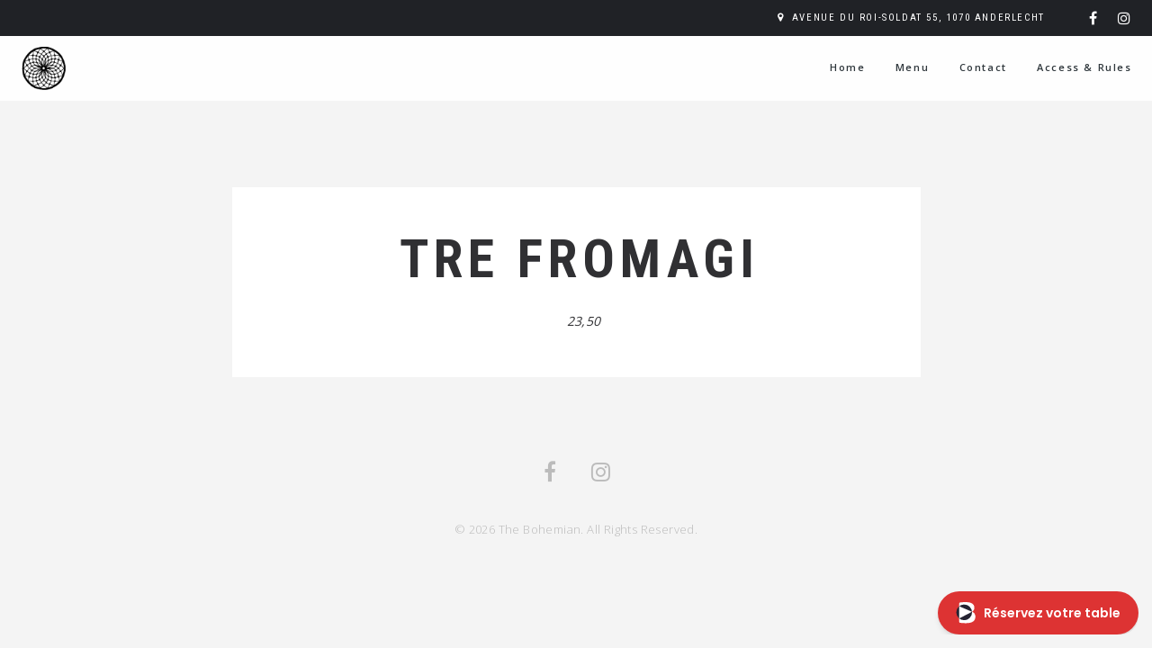

--- FILE ---
content_type: text/css
request_url: https://bohemian.reservation.barestho.com/assets/index-ZL1u3Sl9.css
body_size: 11133
content:
*,:before,:after{box-sizing:border-box;border-width:0;border-style:solid;border-color:#e5e7eb}:before,:after{--tw-content: ""}html{line-height:1.5;-webkit-text-size-adjust:100%;-moz-tab-size:4;-o-tab-size:4;tab-size:4;font-family:ui-sans-serif,system-ui,-apple-system,BlinkMacSystemFont,Segoe UI,Roboto,Helvetica Neue,Arial,Noto Sans,sans-serif,"Apple Color Emoji","Segoe UI Emoji",Segoe UI Symbol,"Noto Color Emoji";font-feature-settings:normal;font-variation-settings:normal}body{margin:0;line-height:inherit}hr{height:0;color:inherit;border-top-width:1px}abbr:where([title]){-webkit-text-decoration:underline dotted;text-decoration:underline dotted}h1,h2,h3,h4,h5,h6{font-size:inherit;font-weight:inherit}a{color:inherit;text-decoration:inherit}b,strong{font-weight:bolder}code,kbd,samp,pre{font-family:ui-monospace,SFMono-Regular,Menlo,Monaco,Consolas,Liberation Mono,Courier New,monospace;font-size:1em}small{font-size:80%}sub,sup{font-size:75%;line-height:0;position:relative;vertical-align:baseline}sub{bottom:-.25em}sup{top:-.5em}table{text-indent:0;border-color:inherit;border-collapse:collapse}button,input,optgroup,select,textarea{font-family:inherit;font-feature-settings:inherit;font-variation-settings:inherit;font-size:100%;font-weight:inherit;line-height:inherit;color:inherit;margin:0;padding:0}button,select{text-transform:none}button,[type=button],[type=reset],[type=submit]{-webkit-appearance:button;background-color:transparent;background-image:none}:-moz-focusring{outline:auto}:-moz-ui-invalid{box-shadow:none}progress{vertical-align:baseline}::-webkit-inner-spin-button,::-webkit-outer-spin-button{height:auto}[type=search]{-webkit-appearance:textfield;outline-offset:-2px}::-webkit-search-decoration{-webkit-appearance:none}::-webkit-file-upload-button{-webkit-appearance:button;font:inherit}summary{display:list-item}blockquote,dl,dd,h1,h2,h3,h4,h5,h6,hr,figure,p,pre{margin:0}fieldset{margin:0;padding:0}legend{padding:0}ol,ul,menu{list-style:none;margin:0;padding:0}dialog{padding:0}textarea{resize:vertical}input::-moz-placeholder,textarea::-moz-placeholder{opacity:1;color:#9ca3af}input::placeholder,textarea::placeholder{opacity:1;color:#9ca3af}button,[role=button]{cursor:pointer}:disabled{cursor:default}img,svg,video,canvas,audio,iframe,embed,object{display:block;vertical-align:middle}img,video{max-width:100%;height:auto}[hidden]{display:none}*,:before,:after{--tw-border-spacing-x: 0;--tw-border-spacing-y: 0;--tw-translate-x: 0;--tw-translate-y: 0;--tw-rotate: 0;--tw-skew-x: 0;--tw-skew-y: 0;--tw-scale-x: 1;--tw-scale-y: 1;--tw-pan-x: ;--tw-pan-y: ;--tw-pinch-zoom: ;--tw-scroll-snap-strictness: proximity;--tw-gradient-from-position: ;--tw-gradient-via-position: ;--tw-gradient-to-position: ;--tw-ordinal: ;--tw-slashed-zero: ;--tw-numeric-figure: ;--tw-numeric-spacing: ;--tw-numeric-fraction: ;--tw-ring-inset: ;--tw-ring-offset-width: 0px;--tw-ring-offset-color: #fff;--tw-ring-color: rgb(59 130 246 / .5);--tw-ring-offset-shadow: 0 0 #0000;--tw-ring-shadow: 0 0 #0000;--tw-shadow: 0 0 #0000;--tw-shadow-colored: 0 0 #0000;--tw-blur: ;--tw-brightness: ;--tw-contrast: ;--tw-grayscale: ;--tw-hue-rotate: ;--tw-invert: ;--tw-saturate: ;--tw-sepia: ;--tw-drop-shadow: ;--tw-backdrop-blur: ;--tw-backdrop-brightness: ;--tw-backdrop-contrast: ;--tw-backdrop-grayscale: ;--tw-backdrop-hue-rotate: ;--tw-backdrop-invert: ;--tw-backdrop-opacity: ;--tw-backdrop-saturate: ;--tw-backdrop-sepia: }::backdrop{--tw-border-spacing-x: 0;--tw-border-spacing-y: 0;--tw-translate-x: 0;--tw-translate-y: 0;--tw-rotate: 0;--tw-skew-x: 0;--tw-skew-y: 0;--tw-scale-x: 1;--tw-scale-y: 1;--tw-pan-x: ;--tw-pan-y: ;--tw-pinch-zoom: ;--tw-scroll-snap-strictness: proximity;--tw-gradient-from-position: ;--tw-gradient-via-position: ;--tw-gradient-to-position: ;--tw-ordinal: ;--tw-slashed-zero: ;--tw-numeric-figure: ;--tw-numeric-spacing: ;--tw-numeric-fraction: ;--tw-ring-inset: ;--tw-ring-offset-width: 0px;--tw-ring-offset-color: #fff;--tw-ring-color: rgb(59 130 246 / .5);--tw-ring-offset-shadow: 0 0 #0000;--tw-ring-shadow: 0 0 #0000;--tw-shadow: 0 0 #0000;--tw-shadow-colored: 0 0 #0000;--tw-blur: ;--tw-brightness: ;--tw-contrast: ;--tw-grayscale: ;--tw-hue-rotate: ;--tw-invert: ;--tw-saturate: ;--tw-sepia: ;--tw-drop-shadow: ;--tw-backdrop-blur: ;--tw-backdrop-brightness: ;--tw-backdrop-contrast: ;--tw-backdrop-grayscale: ;--tw-backdrop-hue-rotate: ;--tw-backdrop-invert: ;--tw-backdrop-opacity: ;--tw-backdrop-saturate: ;--tw-backdrop-sepia: }.input.shop-input input,.input.shop-input select{border-color:#d1d5dc}.input.shop-input input:focus,.input.shop-input select:focus{border-color:#9ca3af}.input.shop-input input::-moz-selection,.input.shop-input select::-moz-selection,.input.shop-input textarea::-moz-selection{background-color:#d1d5dc;color:#000}.input.shop-input input::selection,.input.shop-input select::selection,.input.shop-input textarea::selection{background-color:#d1d5dc;color:#000}.snap-mandatory{--tw-scroll-snap-strictness: mandatory}.bg-opacity-40{--tw-bg-opacity: .4}.bg-opacity-70{--tw-bg-opacity: .7}.bg-opacity-80{--tw-bg-opacity: .8}.from-barestho-red{--tw-gradient-from: #dc0044 var(--tw-gradient-from-position);--tw-gradient-to: rgb(220 0 68 / 0) var(--tw-gradient-to-position);--tw-gradient-stops: var(--tw-gradient-from), var(--tw-gradient-to)}.from-transparent{--tw-gradient-from: transparent var(--tw-gradient-from-position);--tw-gradient-to: rgb(0 0 0 / 0) var(--tw-gradient-to-position);--tw-gradient-stops: var(--tw-gradient-from), var(--tw-gradient-to)}.from-white{--tw-gradient-from: #fff var(--tw-gradient-from-position);--tw-gradient-to: rgb(255 255 255 / 0) var(--tw-gradient-to-position);--tw-gradient-stops: var(--tw-gradient-from), var(--tw-gradient-to)}.from-white\/10{--tw-gradient-from: rgb(255 255 255 / .1) var(--tw-gradient-from-position);--tw-gradient-to: rgb(255 255 255 / 0) var(--tw-gradient-to-position);--tw-gradient-stops: var(--tw-gradient-from), var(--tw-gradient-to)}.via-transparent{--tw-gradient-to: rgb(0 0 0 / 0) var(--tw-gradient-to-position);--tw-gradient-stops: var(--tw-gradient-from), transparent var(--tw-gradient-via-position), var(--tw-gradient-to)}.via-white\/30{--tw-gradient-to: rgb(255 255 255 / 0) var(--tw-gradient-to-position);--tw-gradient-stops: var(--tw-gradient-from), rgb(255 255 255 / .3) var(--tw-gradient-via-position), var(--tw-gradient-to)}.via-white\/60{--tw-gradient-to: rgb(255 255 255 / 0) var(--tw-gradient-to-position);--tw-gradient-stops: var(--tw-gradient-from), rgb(255 255 255 / .6) var(--tw-gradient-via-position), var(--tw-gradient-to)}.via-yellow-200\/40{--tw-gradient-to: rgb(254 240 138 / 0) var(--tw-gradient-to-position);--tw-gradient-stops: var(--tw-gradient-from), rgb(254 240 138 / .4) var(--tw-gradient-via-position), var(--tw-gradient-to)}.to-barestho-orange{--tw-gradient-to: #e84743 var(--tw-gradient-to-position)}.to-transparent{--tw-gradient-to: transparent var(--tw-gradient-to-position)}*{margin:0;padding:0;font-family:Poppins,Ubuntu,sans-serif;scroll-behavior:smooth;-webkit-tap-highlight-color:transparent;-webkit-touch-callout:none}#app{position:relative}#app.widget,#app.in-page,#app.toggle{background-color:transparent}#app.standalone{min-height:100vh}#app.standalone.reservation{--tw-bg-opacity: 1;background-color:rgb(37 35 50 / var(--tw-bg-opacity))}#app.standalone.reservation>*{position:relative}#app.standalone.reservation:after{content:" ";position:absolute;bottom:0;left:0;z-index:0;height:50%;width:100%;background-image:linear-gradient(to right,var(--tw-gradient-stops));--tw-gradient-from: #dc0044 var(--tw-gradient-from-position);--tw-gradient-to: rgb(220 0 68 / 0) var(--tw-gradient-to-position);--tw-gradient-stops: var(--tw-gradient-from), var(--tw-gradient-to);--tw-gradient-to: #e84743 var(--tw-gradient-to-position)}@media (min-width: 1280px){#app.standalone.reservation:after{top:0;height:100%;width:50%}}.font-size-hours{font-size:9px}.padding-hours{padding:5px 24px}.react-calendar{padding:5px 20px;--tw-text-opacity: 1;color:rgb(150 150 150 / var(--tw-text-opacity));border-radius:8px;font-family:Arial,Helvetica,sans-serif;line-height:1.125em;position:relative;-webkit-user-select:none;-moz-user-select:none;user-select:none}.react-calendar:before{background-color:var(--primary);content:" ";display:block;position:absolute;width:100%;height:64px;top:0;left:0}.react-calendar__navigation button{color:#fff;background:none;font-size:20px;font-weight:600;justify-content:space-between}.react-calendar__navigation__label{pointer-events:none;-webkit-user-select:none;-moz-user-select:none;user-select:none}.react-calendar__navigation{display:flex;z-index:1;position:relative}abbr[title]{text-decoration:none}.react-calendar__month-view__days__day{padding:5px;font-weight:600}.react-calendar__tile{aspect-ratio:1 / 1;border-radius:100%;border:transparent 2px solid;--tw-text-opacity: 1;color:rgb(150 150 150 / var(--tw-text-opacity));-webkit-user-select:none;-moz-user-select:none;user-select:none}.react-calendar__tile:disabled{background-color:#fff}.react-calendar__tile.available{--tw-bg-opacity: 1;background-color:rgb(68 175 105 / var(--tw-bg-opacity));--tw-text-opacity: 1;color:rgb(255 255 255 / var(--tw-text-opacity))}.react-calendar__tile.not-available{border-color:currentColor;--tw-text-opacity: 1;color:rgb(220 0 68 / var(--tw-text-opacity))}.react-calendar__tile.potential{border-color:currentColor;--tw-text-opacity: 1;color:rgb(25 123 189 / var(--tw-text-opacity))}.react-calendar__tile.temporarily-closed{--tw-border-opacity: 1;border-color:rgb(211 211 211 / var(--tw-border-opacity));--tw-text-opacity: 1;color:rgb(150 150 150 / var(--tw-text-opacity))}.react-calendar__tile.available:enabled:hover,.react-calendar__tile.available:enabled:focus{--tw-border-opacity: 1;border-color:rgb(37 35 50 / var(--tw-border-opacity));--tw-bg-opacity: 1;background-color:rgb(37 35 50 / var(--tw-bg-opacity));--tw-text-opacity: 1;color:rgb(255 255 255 / var(--tw-text-opacity))}.react-calendar__tile--now{box-sizing:border-box;background-color:#fff;--tw-border-opacity: 1;border-color:rgb(37 35 50 / var(--tw-border-opacity))}.react-calendar__tile--hasActive:enabled:hover,.react-calendar__tile--active{border-radius:100%;font-weight:700;color:#fff;--tw-border-opacity: 1;border-color:rgb(37 35 50 / var(--tw-border-opacity))}.react-calendar__tile--active.available{--tw-bg-opacity: 1;background-color:rgb(37 35 50 / var(--tw-bg-opacity))}.react-calendar__tile--range{border-radius:100%}.react-calendar__tile--rangeStart{border-radius:6px 0 0 6px;background:#fff;color:#fff}.react-calendar__tile--rangeEnd{border-radius:100%;color:#fff}.react-calendar__month-view__days,.react-calendar__month-view__weekdays{font-size:13px;z-index:1;position:relative}.react-calendar__month-view__weekdays{margin-bottom:20px;padding-left:10px;margin-top:14px;color:#fff}.react-calendar__navigation__label__labelText,.date{color:#fff;font-size:14px;font-weight:700}.react-calendar__navigation__next2-button,.react-calendar__navigation__prev2-button{display:none}.react-calendar__navigation__next-button,.react-calendar__navigation__prev-button{padding:0 10px}.react-calendar__month-view__days{display:grid!important;grid-template-columns:repeat(7,1fr)!important;grid-template-rows:repeat(5,1fr)!important;grid-column-gap:2px!important;grid-row-gap:2px!important}.shift{border-width:2px;--tw-text-opacity: 1;color:rgb(255 255 255 / var(--tw-text-opacity))}.shift.available{--tw-border-opacity: 1;border-color:rgb(68 175 105 / var(--tw-border-opacity));--tw-bg-opacity: 1;background-color:rgb(68 175 105 / var(--tw-bg-opacity))}.shift.available:hover{--tw-border-opacity: 1;border-color:rgb(37 35 50 / var(--tw-border-opacity));--tw-bg-opacity: 1;background-color:rgb(37 35 50 / var(--tw-bg-opacity))}.shift.unavailable{--tw-border-opacity: 1;border-color:rgb(220 0 68 / var(--tw-border-opacity));--tw-text-opacity: 1;color:rgb(220 0 68 / var(--tw-text-opacity))}.shift.info{--tw-border-opacity: 1;border-color:rgb(25 123 189 / var(--tw-border-opacity));--tw-text-opacity: 1;color:rgb(25 123 189 / var(--tw-text-opacity))}.shift.passed{--tw-border-opacity: 1;border-color:rgb(211 211 211 / var(--tw-border-opacity));--tw-text-opacity: 1;color:rgb(150 150 150 / var(--tw-text-opacity))}.PhoneInputCountryIconImg{width:40px}.PhoneInputCountrySelect{width:20px}.PhoneInputCountry{display:flex;align-items:center}.PhoneInputInput{margin-left:.5rem}.PhoneInputInput::-moz-placeholder{color:currentColor}.PhoneInputInput::placeholder{color:currentColor}.PhoneInputInput:focus{outline:2px solid transparent;outline-offset:2px}input[type=checkbox],input[type=radio],label{cursor:pointer;flex-shrink:0}label>input[type=checkbox]+span,label>input[type=radio]+span{padding-right:.25rem}input[type=checkbox]{-webkit-appearance:none;-moz-appearance:none;appearance:none;background-color:var(--form-background);aspect-ratio:1 / 1;font:inherit;width:1.15em;height:1.15em;border:.15em solid;border-radius:.15em;transform:translateY(-.075em);border-color:var(--primary);color:var(--primary);display:inline-grid;place-content:center}input[type=checkbox]:before{content:"";width:.65em;height:.65em;-webkit-clip-path:polygon(14% 44%,0 65%,50% 100%,100% 16%,80% 0%,43% 62%);clip-path:polygon(14% 44%,0 65%,50% 100%,100% 16%,80% 0%,43% 62%);transform:scale(0);transform-origin:bottom left;transition:.12s transform ease-in-out;box-shadow:inset 1em 1em var(--form-control-color);background-color:var(--primary)}input[type=checkbox]:checked:before{transform:scale(1)}input[type=checkbox]:focus{outline:max(2px,.15em) solid currentColor;outline-offset:max(2px,.15em)}input[type=radio]{-webkit-appearance:none;-moz-appearance:none;appearance:none;background-color:var(--form-background);font:inherit;width:1.15em;height:1.15em;border:.15em solid;border-radius:20px;transform:translateY(-.075em);border-color:var(--primary);color:var(--primary);display:inline-grid;place-content:center}input[type=radio]:before{content:"";width:.8em;height:.8em;-webkit-clip-path:circle(40%);clip-path:circle(40%);transform:scale(0);transform-origin:bottom left;transition:.12s transform ease-in-out;box-shadow:inset 1em 1em var(--form-control-color);background-color:var(--primary)}input[type=radio]:checked:before{transform:scale(1)}input[type=radio]:focus{outline:max(2px,.15em) solid currentColor;outline-offset:max(2px,.15em)}::-moz-selection{--tw-text-opacity: 1;color:rgb(37 35 50 / var(--tw-text-opacity));--tw-bg-opacity: 1;background-color:rgb(220 0 68 / var(--tw-bg-opacity))}::selection{--tw-text-opacity: 1;color:rgb(37 35 50 / var(--tw-text-opacity));--tw-bg-opacity: 1;background-color:rgb(220 0 68 / var(--tw-bg-opacity))}#form-outlet-inner{overflow:overlay}body.overflow-hidden{overflow:hidden}body.overflow-overlay{overflow:overlay}*::-webkit-scrollbar{width:.375rem;background-color:transparent;opacity:.1}*::-webkit-scrollbar-track{background-color:transparent}*::-webkit-scrollbar-thumb{border-radius:.25rem;background-color:var(--primary);background-clip:content-box}*::-webkit-scrollbar-thumb:hover{cursor:pointer;--tw-bg-opacity: 1;border-width:1px}body.shop-scrollbar *::-webkit-scrollbar-thumb{background-color:var(--shop-primary-color)}body.shop-scrollbar::-webkit-scrollbar-thumb{background-color:var(--shop-primary-color)}.leaflet-container{width:100%;height:400px}.height-map{height:400px}.leaflet-marker-pane{--tw-text-opacity: 1;color:rgb(220 0 68 / var(--tw-text-opacity))}.width-resto-info{width:20rem}@media (min-width: 640px){.width-resto-info{min-width:40rem}}.schedule:nth-child(odd){--tw-bg-opacity: 1;background-color:rgb(229 231 235 / var(--tw-bg-opacity))}.schedule.today{position:relative;height:100%;width:100%;--tw-bg-opacity: 1;background-color:rgb(220 0 68 / var(--tw-bg-opacity));--tw-text-opacity: 1;color:rgb(255 255 255 / var(--tw-text-opacity))}.schedule.today:after{position:absolute;height:100%;--tw-bg-opacity: 1;background-color:rgb(220 0 68 / var(--tw-bg-opacity));--tw-text-opacity: 1;color:rgb(255 255 255 / var(--tw-text-opacity))}@media (min-width: 640px){.schedule.today:after{left:-1rem}}.schedule.today:after{content:"";width:20px;border-radius:20px 0 0 20px}.schedule.today:before{position:absolute;height:100%;--tw-bg-opacity: 1;background-color:rgb(220 0 68 / var(--tw-bg-opacity));--tw-text-opacity: 1;color:rgb(255 255 255 / var(--tw-text-opacity))}@media (min-width: 640px){.schedule.today:before{right:-1rem}}.schedule.today:before{content:"";width:20px;border-radius:0 20px 20px 0}input{border-top:none;border-left:none;border-right:none;-webkit-border-radius:0}input:focus{outline:0!important}input[type=text],input[type=tel],input[type=email],input[type=number]{width:100%;border-bottom-width:2px;border-color:var(--primary);--tw-bg-opacity: 1;background-color:rgb(255 255 255 / var(--tw-bg-opacity));padding-top:1rem;padding-bottom:1rem;font-size:1rem;line-height:1.5rem}input[type=text]::-moz-placeholder,input[type=tel]::-moz-placeholder,input[type=email]::-moz-placeholder,input[type=number]::-moz-placeholder{--tw-text-opacity: 1;color:rgb(211 211 211 / var(--tw-text-opacity))}input[type=text]::placeholder,input[type=tel]::placeholder,input[type=email]::placeholder,input[type=number]::placeholder{--tw-text-opacity: 1;color:rgb(211 211 211 / var(--tw-text-opacity))}input[type=text]:focus,input[type=tel]:focus,input[type=email]:focus,input[type=number]:focus{outline:2px solid transparent;outline-offset:2px}@media (min-width: 1024px){input[type=text],input[type=tel],input[type=email],input[type=number]{font-size:.875rem;line-height:1.25rem}}.has-error .PhoneInputInput,input.has-error,textarea.has-error{--tw-text-opacity: 1;color:rgb(220 0 68 / var(--tw-text-opacity))}.has-error .PhoneInputInput::-moz-placeholder,input.has-error::-moz-placeholder,textarea.has-error::-moz-placeholder{--tw-placeholder-opacity: 1;color:rgb(220 0 68 / var(--tw-placeholder-opacity))}.has-error .PhoneInputInput::placeholder,input.has-error::placeholder,textarea.has-error::placeholder{--tw-placeholder-opacity: 1;color:rgb(220 0 68 / var(--tw-placeholder-opacity))}.cadre{border:2px rgb(226 232 240) solid}button:focus{outline:none!important}.visible{display:block}.inVisible{display:none}.cls-1{stroke-linecap:round;stroke-linejoin:round}.cls-1,.cls-2{fill:none;stroke-width:7px}.cls-2{stroke-miterlimit:10}.strike{position:relative}.strike:after{content:"";position:absolute;top:0;left:0;display:block;height:100%;width:100%;background-color:transparent;background:linear-gradient(to bottom right,transparent calc(49% - 1px),currentColor 49%,currentColor 51%,transparent calc(51% + 1px))}.barestho-rating svg{padding:.25rem}.barestho-rating .filled-icons{transition:width .1s;--tw-text-opacity: 1;color:rgb(220 0 68 / var(--tw-text-opacity))}.barestho-rating .filled-icons>svg:hover{transform:scale(1.1)}.required{position:relative}.required:after{content:"*";right:-.5em;position:absolute;top:0;margin-top:auto;margin-bottom:auto;display:flex;height:100%;align-items:center;--tw-text-opacity: 1;color:rgb(220 0 68 / var(--tw-text-opacity))}.button:hover .icon{--tw-text-opacity: 1;color:rgb(255 255 255 / var(--tw-text-opacity))}.button.white:hover .icon{--tw-text-opacity: 1;color:rgb(37 35 50 / var(--tw-text-opacity))}.button:disabled .icon{--tw-text-opacity: 1;color:rgb(211 211 211 / var(--tw-text-opacity))}.popup-outer{position:absolute;top:50%;left:0;margin:auto;z-index:50;height:0;width:100%}.modal-popup{margin:auto;width:250px}.popup-widget{position:fixed;z-index:30;top:50%;left:50%;transform:translate(-50%,-50%);width:100%;height:100%;background-color:rgb(37 35 50 / var(--tw-bg-opacity));--tw-bg-opacity: .4}.popup-dimmer{position:absolute;top:0;z-index:20;height:100%;width:100%;background-color:rgb(37 35 50 / var(--tw-bg-opacity));--tw-bg-opacity: .4}input:-webkit-autofill,input:-webkit-autofill:hover,input:-webkit-autofill:focus,textarea:-webkit-autofill,textarea:-webkit-autofill:hover,textarea:-webkit-autofill:focus,select:-webkit-autofill,select:-webkit-autofill:hover,select:-webkit-autofill:focus{-webkit-transition:background-color 9999s ease-in-out 0s;transition:background-color 9999s ease-in-out 0s}.fade-content{overflow-y:auto;padding-left:1rem;padding-right:1rem;padding-top:1rem;--scrollbar-width: 8px;--mask-height: 1rem;padding-bottom:var(--mask-height);--mask-image-content: linear-gradient( to bottom, transparent, black var(--mask-height), black calc(100% - var(--mask-height)), transparent );--mask-size-content: calc(100% - var(--scrollbar-width)) 100%;--mask-image-scrollbar: linear-gradient(black, black);--mask-size-scrollbar: var(--scrollbar-width) 100%;-webkit-mask-image:var(--mask-image-content),var(--mask-image-scrollbar);mask-image:var(--mask-image-content),var(--mask-image-scrollbar);-webkit-mask-size:var(--mask-size-content),var(--mask-size-scrollbar);mask-size:var(--mask-size-content),var(--mask-size-scrollbar);-webkit-mask-position:0 0,100% 0;mask-position:0 0,100% 0;-webkit-mask-repeat:no-repeat,no-repeat;mask-repeat:no-repeat,no-repeat}.terms{display:flex;flex-direction:column;align-items:center;font-size:.875rem;line-height:1.25rem;counter-reset:list-number}.terms header{position:relative;margin-bottom:.75rem;display:flex;width:100%;align-items:center}.terms section{margin-bottom:.75rem;margin-top:.75rem;width:100%}.terms section p{margin-top:.75rem;margin-bottom:.75rem;padding-left:.5rem;font-size:.75rem;line-height:1rem}.terms section h3+p{margin-top:0}.terms h1{font-size:1.125rem;line-height:1.75rem;font-weight:700}.terms h1:after{content:" ";display:block;height:.25rem;width:75%;--tw-bg-opacity: 1;background-color:rgb(220 0 68 / var(--tw-bg-opacity))}.terms h2{font-size:1rem;line-height:1.5rem;font-weight:700}.terms h2:before{content:counter(list-number,decimal) ". ";counter-increment:list-number}.terms h3{margin-top:.75rem;padding-left:.5rem;font-size:.75rem;line-height:1rem;font-weight:600}form .general-terms{padding:1.5rem}ul.labeled>li{display:grid;grid-template-columns:1fr 2fr}ul.labeled>li:before{content:attr(aria-label)":";margin-right:.5rem;font-weight:600}.test{margin:0 auto}.scroll-banner{position:fixed;bottom:0;left:0;right:0;width:100%;background:linear-gradient(to top,white,transparent);text-align:center;padding:16px;transition:opacity .2s ease-in-out;z-index:40;display:flex;justify-content:center;align-items:center}.scroll-banner.hidden{opacity:0;pointer-events:none;background:transparent}.scroll-banner.visible{opacity:1;pointer-events:auto}.border-gift{border-color:#252332!important}@keyframes spinning{0%{transform:rotate(0)}to{transform:rotate(360deg)}}.spinning{animation:spinning .8s linear infinite}.loading-animation{animation:flip 1.5s infinite alternate}@keyframes flip{0%{transform:perspective(200px) rotateX(-180deg) rotateY(0)}50%{transform:perspective(200px) rotateX(0) rotateY(0)}to{transform:perspective(200px) rotateX(0) rotateY(-180deg)}}@keyframes swipe-up{0%{transform:translateY(50%);opacity:0}30%{opacity:1}60%{transform:translateY(-30%);opacity:1}80%{opacity:0}to{transform:translateY(10%);opacity:0}}.swipe-up{animation:swipe-up 3s infinite ease-in-out}:root{--primary: #DC0044;--secondary: #252332;--logo-color: #DC0044;--text-color: #ffffff}.\!giftcard,.giftcard{position:relative;display:flex;height:440px;width:301px;flex-direction:column;overflow:hidden}.\!giftcard,.giftcard{border-radius:.9rem;border-bottom-width:4px;border-color:var(--shop-primary-color);--tw-bg-opacity: 1;background-color:rgb(255 255 255 / var(--tw-bg-opacity));--tw-shadow: 0 10px 15px -3px rgb(0 0 0 / .1), 0 4px 6px -4px rgb(0 0 0 / .1);--tw-shadow-colored: 0 10px 15px -3px var(--tw-shadow-color), 0 4px 6px -4px var(--tw-shadow-color);box-shadow:var(--tw-ring-offset-shadow, 0 0 #0000),var(--tw-ring-shadow, 0 0 #0000),var(--tw-shadow)}.giftcard__title{font-size:1.125rem;line-height:1.75rem;overflow-wrap:break-word;overflow-y:auto;display:-webkit-box;-webkit-box-orient:vertical;-webkit-line-clamp:var(--gc-lines, 2);text-overflow:ellipsis;line-clamp:var(--gc-lines, 2)}.giftcard__description{font-size:.875rem;line-height:1.25rem;--tw-text-opacity: 1;color:rgb(71 85 105 / var(--tw-text-opacity))}.giftcard__description--clamp{overflow:hidden;display:-webkit-box;-webkit-box-orient:vertical;-webkit-line-clamp:var(--gc-lines, 2);text-overflow:ellipsis;line-clamp:var(--gc-lines, 2)}.giftcard__body{margin-left:1.25rem;margin-right:1.25rem;margin-top:1rem;display:flex;flex-direction:column;gap:.5rem}.pointer-events-none{pointer-events:none}.visible{visibility:visible}.static{position:static}.fixed{position:fixed}.absolute{position:absolute}.relative{position:relative}.sticky{position:sticky}.inset-0{top:0;right:0;bottom:0;left:0}.-right-1{right:-.25rem}.-right-2{right:-.5rem}.-top-1{top:-.25rem}.-top-2{top:-.5rem}.bottom-0{bottom:0}.bottom-1{bottom:.25rem}.bottom-5{bottom:1.25rem}.bottom-\[12\.5\%\]{bottom:12.5%}.bottom-\[18\%\]{bottom:18%}.bottom-\[31\%\]{bottom:31%}.left-0{left:0}.left-1\/2{left:50%}.left-10{left:2.5rem}.left-3{left:.75rem}.left-6{left:1.5rem}.left-\[12\.5\%\]{left:12.5%}.left-\[18\%\]{left:18%}.left-\[31\%\]{left:31%}.right-0{right:0}.right-1{right:.25rem}.right-2{right:.5rem}.right-\[12\.5\%\]{right:12.5%}.right-\[18\%\]{right:18%}.right-\[31\%\]{right:31%}.top-0{top:0}.top-1\/2{top:50%}.top-3{top:.75rem}.top-6{top:1.5rem}.top-\[12\.5\%\]{top:12.5%}.top-\[18\%\]{top:18%}.top-\[31\%\]{top:31%}.z-0{z-index:0}.z-10{z-index:10}.z-20{z-index:20}.z-30{z-index:30}.z-40{z-index:40}.z-50{z-index:50}.m-4{margin:1rem}.m-auto{margin:auto}.mx-1{margin-left:.25rem;margin-right:.25rem}.mx-4{margin-left:1rem;margin-right:1rem}.mx-6{margin-left:1.5rem;margin-right:1.5rem}.mx-auto{margin-left:auto;margin-right:auto}.my-16{margin-top:4rem;margin-bottom:4rem}.my-2{margin-top:.5rem;margin-bottom:.5rem}.my-4{margin-top:1rem;margin-bottom:1rem}.my-6{margin-top:1.5rem;margin-bottom:1.5rem}.my-8{margin-top:2rem;margin-bottom:2rem}.my-auto{margin-top:auto;margin-bottom:auto}.-ml-4{margin-left:-1rem}.mb-1{margin-bottom:.25rem}.mb-10{margin-bottom:2.5rem}.mb-2{margin-bottom:.5rem}.mb-4{margin-bottom:1rem}.mb-5{margin-bottom:1.25rem}.mb-6{margin-bottom:1.5rem}.mb-8{margin-bottom:2rem}.ml-1{margin-left:.25rem}.ml-2{margin-left:.5rem}.ml-3{margin-left:.75rem}.mr-1{margin-right:.25rem}.mr-2{margin-right:.5rem}.mr-4{margin-right:1rem}.mr-6{margin-right:1.5rem}.mr-auto{margin-right:auto}.mt-1{margin-top:.25rem}.mt-12{margin-top:3rem}.mt-14{margin-top:3.5rem}.mt-2{margin-top:.5rem}.mt-20{margin-top:5rem}.mt-3{margin-top:.75rem}.mt-4{margin-top:1rem}.mt-6{margin-top:1.5rem}.mt-8{margin-top:2rem}.block{display:block}.inline-block{display:inline-block}.inline{display:inline}.flex{display:flex}.inline-flex{display:inline-flex}.grid{display:grid}.hidden{display:none}.aspect-square{aspect-ratio:1 / 1}.h-0{height:0px}.h-1\/2{height:50%}.h-10{height:2.5rem}.h-12{height:3rem}.h-14{height:3.5rem}.h-16{height:4rem}.h-2{height:.5rem}.h-20{height:5rem}.h-24{height:6rem}.h-3{height:.75rem}.h-4{height:1rem}.h-44{height:11rem}.h-5{height:1.25rem}.h-6{height:1.5rem}.h-7{height:1.75rem}.h-8{height:2rem}.h-\[1\.25em\]{height:1.25em}.h-\[1\.5\%\]{height:1.5%}.h-\[2\%\]{height:2%}.h-\[3\%\]{height:3%}.h-\[60\%\]{height:60%}.h-auto{height:auto}.h-fit{height:-moz-fit-content;height:fit-content}.h-full{height:100%}.h-px{height:1px}.max-h-14{max-height:3.5rem}.max-h-48{max-height:12rem}.max-h-64{max-height:16rem}.max-h-96{max-height:24rem}.max-h-\[350px\]{max-height:350px}.max-h-\[420px\]{max-height:420px}.max-h-\[470px\]{max-height:470px}.max-h-\[540px\]{max-height:540px}.max-h-\[620px\]{max-height:620px}.max-h-\[700px\]{max-height:700px}.min-h-\[1\.5px\]{min-height:1.5px}.min-h-\[1px\]{min-height:1px}.min-h-\[280px\]{min-height:280px}.min-h-\[2px\]{min-height:2px}.min-h-\[300px\]{min-height:300px}.min-h-\[32px\]{min-height:32px}.min-h-\[520px\]{min-height:520px}.min-h-screen{min-height:100vh}.w-1\/2{width:50%}.w-10{width:2.5rem}.w-12{width:3rem}.w-14{width:3.5rem}.w-16{width:4rem}.w-2\/3{width:66.666667%}.w-20{width:5rem}.w-24{width:6rem}.w-28{width:7rem}.w-3{width:.75rem}.w-3\/4{width:75%}.w-32{width:8rem}.w-4{width:1rem}.w-44{width:11rem}.w-48{width:12rem}.w-5{width:1.25rem}.w-6{width:1.5rem}.w-64{width:16rem}.w-7{width:1.75rem}.w-72{width:18rem}.w-8{width:2rem}.w-80{width:20rem}.w-\[1\.5\%\]{width:1.5%}.w-\[2\%\]{width:2%}.w-\[3\%\]{width:3%}.w-\[60\%\]{width:60%}.w-\[90\%\]{width:90%}.w-\[calc\(100\%\+2rem\)\]{width:calc(100% + 2rem)}.w-app{width:320px}.w-fit{width:-moz-fit-content;width:fit-content}.w-full{width:100%}.min-w-\[1\.5px\]{min-width:1.5px}.min-w-\[1px\]{min-width:1px}.min-w-\[2px\]{min-width:2px}.min-w-\[32px\]{min-width:32px}.min-w-full{min-width:100%}.max-w-0{max-width:0rem}.max-w-lg{max-width:32rem}.max-w-sm{max-width:24rem}.flex-1{flex:1 1 0%}.flex-shrink{flex-shrink:1}.shrink-0{flex-shrink:0}.flex-grow{flex-grow:1}.flex-grow-0{flex-grow:0}.basis-\[85\%\]{flex-basis:85%}.-translate-x-1\/2{--tw-translate-x: -50%;transform:translate(var(--tw-translate-x),var(--tw-translate-y)) rotate(var(--tw-rotate)) skew(var(--tw-skew-x)) skewY(var(--tw-skew-y)) scaleX(var(--tw-scale-x)) scaleY(var(--tw-scale-y))}.-translate-x-4{--tw-translate-x: -1rem;transform:translate(var(--tw-translate-x),var(--tw-translate-y)) rotate(var(--tw-rotate)) skew(var(--tw-skew-x)) skewY(var(--tw-skew-y)) scaleX(var(--tw-scale-x)) scaleY(var(--tw-scale-y))}.-translate-x-full{--tw-translate-x: -100%;transform:translate(var(--tw-translate-x),var(--tw-translate-y)) rotate(var(--tw-rotate)) skew(var(--tw-skew-x)) skewY(var(--tw-skew-y)) scaleX(var(--tw-scale-x)) scaleY(var(--tw-scale-y))}.-translate-y-1\/2{--tw-translate-y: -50%;transform:translate(var(--tw-translate-x),var(--tw-translate-y)) rotate(var(--tw-rotate)) skew(var(--tw-skew-x)) skewY(var(--tw-skew-y)) scaleX(var(--tw-scale-x)) scaleY(var(--tw-scale-y))}.-translate-y-10{--tw-translate-y: -2.5rem;transform:translate(var(--tw-translate-x),var(--tw-translate-y)) rotate(var(--tw-rotate)) skew(var(--tw-skew-x)) skewY(var(--tw-skew-y)) scaleX(var(--tw-scale-x)) scaleY(var(--tw-scale-y))}.translate-x-10{--tw-translate-x: 2.5rem;transform:translate(var(--tw-translate-x),var(--tw-translate-y)) rotate(var(--tw-rotate)) skew(var(--tw-skew-x)) skewY(var(--tw-skew-y)) scaleX(var(--tw-scale-x)) scaleY(var(--tw-scale-y))}.-rotate-45{--tw-rotate: -45deg;transform:translate(var(--tw-translate-x),var(--tw-translate-y)) rotate(var(--tw-rotate)) skew(var(--tw-skew-x)) skewY(var(--tw-skew-y)) scaleX(var(--tw-scale-x)) scaleY(var(--tw-scale-y))}.-rotate-90{--tw-rotate: -90deg;transform:translate(var(--tw-translate-x),var(--tw-translate-y)) rotate(var(--tw-rotate)) skew(var(--tw-skew-x)) skewY(var(--tw-skew-y)) scaleX(var(--tw-scale-x)) scaleY(var(--tw-scale-y))}.rotate-180{--tw-rotate: 180deg;transform:translate(var(--tw-translate-x),var(--tw-translate-y)) rotate(var(--tw-rotate)) skew(var(--tw-skew-x)) skewY(var(--tw-skew-y)) scaleX(var(--tw-scale-x)) scaleY(var(--tw-scale-y))}.skew-x-12{--tw-skew-x: 12deg;transform:translate(var(--tw-translate-x),var(--tw-translate-y)) rotate(var(--tw-rotate)) skew(var(--tw-skew-x)) skewY(var(--tw-skew-y)) scaleX(var(--tw-scale-x)) scaleY(var(--tw-scale-y))}.skew-x-6{--tw-skew-x: 6deg;transform:translate(var(--tw-translate-x),var(--tw-translate-y)) rotate(var(--tw-rotate)) skew(var(--tw-skew-x)) skewY(var(--tw-skew-y)) scaleX(var(--tw-scale-x)) scaleY(var(--tw-scale-y))}.scale-0{--tw-scale-x: 0;--tw-scale-y: 0;transform:translate(var(--tw-translate-x),var(--tw-translate-y)) rotate(var(--tw-rotate)) skew(var(--tw-skew-x)) skewY(var(--tw-skew-y)) scaleX(var(--tw-scale-x)) scaleY(var(--tw-scale-y))}.scale-125{--tw-scale-x: 1.25;--tw-scale-y: 1.25;transform:translate(var(--tw-translate-x),var(--tw-translate-y)) rotate(var(--tw-rotate)) skew(var(--tw-skew-x)) skewY(var(--tw-skew-y)) scaleX(var(--tw-scale-x)) scaleY(var(--tw-scale-y))}.transform{transform:translate(var(--tw-translate-x),var(--tw-translate-y)) rotate(var(--tw-rotate)) skew(var(--tw-skew-x)) skewY(var(--tw-skew-y)) scaleX(var(--tw-scale-x)) scaleY(var(--tw-scale-y))}.cursor-pointer{cursor:pointer}.select-none{-webkit-user-select:none;-moz-user-select:none;user-select:none}.resize{resize:both}.snap-x{scroll-snap-type:x var(--tw-scroll-snap-strictness)}.snap-mandatory{--tw-scroll-snap-strictness: mandatory }.snap-center{scroll-snap-align:center}.list-inside{list-style-position:inside}.list-disc{list-style-type:disc}.grid-cols-1{grid-template-columns:repeat(1,minmax(0,1fr))}.grid-cols-2{grid-template-columns:repeat(2,minmax(0,1fr))}.grid-cols-3{grid-template-columns:repeat(3,minmax(0,1fr))}.flex-row{flex-direction:row}.flex-row-reverse{flex-direction:row-reverse}.flex-col{flex-direction:column}.flex-wrap{flex-wrap:wrap}.flex-nowrap{flex-wrap:nowrap}.items-start{align-items:flex-start}.items-end{align-items:flex-end}.items-center{align-items:center}.justify-end{justify-content:flex-end}.justify-center{justify-content:center}.justify-between{justify-content:space-between}.justify-around{justify-content:space-around}.gap-1{gap:.25rem}.gap-2{gap:.5rem}.gap-3{gap:.75rem}.gap-4{gap:1rem}.gap-y-2{row-gap:.5rem}.gap-y-4{row-gap:1rem}.space-x-1>:not([hidden])~:not([hidden]){--tw-space-x-reverse: 0;margin-right:calc(.25rem * var(--tw-space-x-reverse));margin-left:calc(.25rem * calc(1 - var(--tw-space-x-reverse)))}.space-y-2>:not([hidden])~:not([hidden]){--tw-space-y-reverse: 0;margin-top:calc(.5rem * calc(1 - var(--tw-space-y-reverse)));margin-bottom:calc(.5rem * var(--tw-space-y-reverse))}.space-y-3>:not([hidden])~:not([hidden]){--tw-space-y-reverse: 0;margin-top:calc(.75rem * calc(1 - var(--tw-space-y-reverse)));margin-bottom:calc(.75rem * var(--tw-space-y-reverse))}.overflow-auto{overflow:auto}.overflow-hidden{overflow:hidden}.overflow-x-auto{overflow-x:auto}.overflow-y-auto{overflow-y:auto}.truncate{overflow:hidden;text-overflow:ellipsis;white-space:nowrap}.whitespace-nowrap{white-space:nowrap}.break-normal{overflow-wrap:normal;word-break:normal}.break-words{overflow-wrap:break-word}.break-all{word-break:break-all}.rounded{border-radius:.25rem}.rounded-2xl{border-radius:1rem}.rounded-3xl{border-radius:1.5rem}.rounded-\[20px\]{border-radius:20px}.rounded-\[25px\]{border-radius:25px}.rounded-full{border-radius:9999px}.rounded-lg{border-radius:.5rem}.rounded-md{border-radius:.375rem}.rounded-shop{border-radius:.9rem}.rounded-shop-button{border-radius:.6rem}.rounded-b-3xl{border-bottom-right-radius:1.5rem;border-bottom-left-radius:1.5rem}.rounded-r-full{border-top-right-radius:9999px;border-bottom-right-radius:9999px}.rounded-r-none{border-top-right-radius:0;border-bottom-right-radius:0}.rounded-t{border-top-left-radius:.25rem;border-top-right-radius:.25rem}.rounded-t-3xl{border-top-left-radius:1.5rem;border-top-right-radius:1.5rem}.rounded-t-\[20px\]{border-top-left-radius:20px;border-top-right-radius:20px}.rounded-tl-\[20px\]{border-top-left-radius:20px}.rounded-tr-\[20px\]{border-top-right-radius:20px}.border{border-width:1px}.border-0{border-width:0px}.border-2{border-width:2px}.border-x{border-left-width:1px;border-right-width:1px}.border-b{border-bottom-width:1px}.border-b-2{border-bottom-width:2px}.border-l{border-left-width:1px}.border-l-2{border-left-width:2px}.border-t{border-top-width:1px}.border-none{border-style:none}.border-\[\#1FA27A\]{--tw-border-opacity: 1;border-color:rgb(31 162 122 / var(--tw-border-opacity))}.border-\[\#d1d5dc\]{--tw-border-opacity: 1;border-color:rgb(209 213 220 / var(--tw-border-opacity))}.border-barestho-blue{--tw-border-opacity: 1;border-color:rgb(37 35 50 / var(--tw-border-opacity))}.border-barestho-gray{--tw-border-opacity: 1;border-color:rgb(211 211 211 / var(--tw-border-opacity))}.border-barestho-green{--tw-border-opacity: 1;border-color:rgb(68 175 105 / var(--tw-border-opacity))}.border-barestho-light-blue{--tw-border-opacity: 1;border-color:rgb(25 123 189 / var(--tw-border-opacity))}.border-barestho-light-gray{--tw-border-opacity: 1;border-color:rgb(229 231 235 / var(--tw-border-opacity))}.border-barestho-orange{--tw-border-opacity: 1;border-color:rgb(232 71 67 / var(--tw-border-opacity))}.border-barestho-red{--tw-border-opacity: 1;border-color:rgb(220 0 68 / var(--tw-border-opacity))}.border-gray-200{--tw-border-opacity: 1;border-color:rgb(229 231 235 / var(--tw-border-opacity))}.border-gray-300{--tw-border-opacity: 1;border-color:rgb(209 213 219 / var(--tw-border-opacity))}.border-primary{border-color:var(--primary)}.border-red-500{--tw-border-opacity: 1;border-color:rgb(239 68 68 / var(--tw-border-opacity))}.border-shop-primary{border-color:var(--shop-primary-color)}.border-shop-secondary{border-color:var(--shop-secondary-color)}.border-text-color{border-color:var(--text-color)}.border-white{--tw-border-opacity: 1;border-color:rgb(255 255 255 / var(--tw-border-opacity))}.bg-\[\#1FA27A\]{--tw-bg-opacity: 1;background-color:rgb(31 162 122 / var(--tw-bg-opacity))}.bg-barestho-blue{--tw-bg-opacity: 1;background-color:rgb(37 35 50 / var(--tw-bg-opacity))}.bg-barestho-green{--tw-bg-opacity: 1;background-color:rgb(68 175 105 / var(--tw-bg-opacity))}.bg-barestho-light-blue{--tw-bg-opacity: 1;background-color:rgb(25 123 189 / var(--tw-bg-opacity))}.bg-barestho-red{--tw-bg-opacity: 1;background-color:rgb(220 0 68 / var(--tw-bg-opacity))}.bg-black\/50{background-color:#00000080}.bg-gray-200{--tw-bg-opacity: 1;background-color:rgb(229 231 235 / var(--tw-bg-opacity))}.bg-gray-300{--tw-bg-opacity: 1;background-color:rgb(209 213 219 / var(--tw-bg-opacity))}.bg-gray-400{--tw-bg-opacity: 1;background-color:rgb(156 163 175 / var(--tw-bg-opacity))}.bg-green-500{--tw-bg-opacity: 1;background-color:rgb(34 197 94 / var(--tw-bg-opacity))}.bg-primary{background-color:var(--primary)}.bg-red-500{--tw-bg-opacity: 1;background-color:rgb(239 68 68 / var(--tw-bg-opacity))}.bg-secondary{background-color:var(--secondary)}.bg-shop-primary{background-color:var(--shop-primary-color)}.bg-shop-secondary{background-color:var(--shop-secondary-color)}.bg-sky-600{--tw-bg-opacity: 1;background-color:rgb(2 132 199 / var(--tw-bg-opacity))}.bg-white{--tw-bg-opacity: 1;background-color:rgb(255 255 255 / var(--tw-bg-opacity))}.bg-white\/5{background-color:#ffffff0d}.bg-yellow-500{--tw-bg-opacity: 1;background-color:rgb(234 179 8 / var(--tw-bg-opacity))}.bg-opacity-40{--tw-bg-opacity: .4 }.bg-opacity-70{--tw-bg-opacity: .7 }.bg-opacity-80{--tw-bg-opacity: .8 }.bg-gradient-to-r{background-image:linear-gradient(to right,var(--tw-gradient-stops))}.bg-gradient-to-t{background-image:linear-gradient(to top,var(--tw-gradient-stops))}.from-barestho-red{--tw-gradient-from: #dc0044 var(--tw-gradient-from-position);--tw-gradient-to: rgb(220 0 68 / 0) var(--tw-gradient-to-position);--tw-gradient-stops: var(--tw-gradient-from), var(--tw-gradient-to) }.from-transparent{--tw-gradient-from: transparent var(--tw-gradient-from-position);--tw-gradient-to: rgb(0 0 0 / 0) var(--tw-gradient-to-position);--tw-gradient-stops: var(--tw-gradient-from), var(--tw-gradient-to) }.from-white{--tw-gradient-from: #fff var(--tw-gradient-from-position);--tw-gradient-to: rgb(255 255 255 / 0) var(--tw-gradient-to-position);--tw-gradient-stops: var(--tw-gradient-from), var(--tw-gradient-to) }.from-white\/10{--tw-gradient-from: rgb(255 255 255 / .1) var(--tw-gradient-from-position);--tw-gradient-to: rgb(255 255 255 / 0) var(--tw-gradient-to-position);--tw-gradient-stops: var(--tw-gradient-from), var(--tw-gradient-to) }.via-transparent{--tw-gradient-to: rgb(0 0 0 / 0) var(--tw-gradient-to-position);--tw-gradient-stops: var(--tw-gradient-from), transparent var(--tw-gradient-via-position), var(--tw-gradient-to) }.via-white\/30{--tw-gradient-to: rgb(255 255 255 / 0) var(--tw-gradient-to-position);--tw-gradient-stops: var(--tw-gradient-from), rgb(255 255 255 / .3) var(--tw-gradient-via-position), var(--tw-gradient-to) }.via-white\/60{--tw-gradient-to: rgb(255 255 255 / 0) var(--tw-gradient-to-position);--tw-gradient-stops: var(--tw-gradient-from), rgb(255 255 255 / .6) var(--tw-gradient-via-position), var(--tw-gradient-to) }.via-yellow-200\/40{--tw-gradient-to: rgb(254 240 138 / 0) var(--tw-gradient-to-position);--tw-gradient-stops: var(--tw-gradient-from), rgb(254 240 138 / .4) var(--tw-gradient-via-position), var(--tw-gradient-to) }.to-barestho-orange{--tw-gradient-to: #e84743 var(--tw-gradient-to-position) }.to-transparent{--tw-gradient-to: transparent var(--tw-gradient-to-position) }.fill-current{fill:currentColor}.stroke-barestho-green{stroke:#44af69}.object-cover{-o-object-fit:cover;object-fit:cover}.p-0{padding:0}.p-0\.5{padding:.125rem}.p-1{padding:.25rem}.p-1\.5{padding:.375rem}.p-2{padding:.5rem}.p-2\.5{padding:.625rem}.p-4{padding:1rem}.p-6{padding:1.5rem}.p-\[\.3em\]{padding:.3em}.p-\[1px\]{padding:1px}.px-10{padding-left:2.5rem;padding-right:2.5rem}.px-2{padding-left:.5rem;padding-right:.5rem}.px-3{padding-left:.75rem;padding-right:.75rem}.px-4{padding-left:1rem;padding-right:1rem}.px-5{padding-left:1.25rem;padding-right:1.25rem}.px-6{padding-left:1.5rem;padding-right:1.5rem}.py-1{padding-top:.25rem;padding-bottom:.25rem}.py-10{padding-top:2.5rem;padding-bottom:2.5rem}.py-2{padding-top:.5rem;padding-bottom:.5rem}.py-3{padding-top:.75rem;padding-bottom:.75rem}.py-4{padding-top:1rem;padding-bottom:1rem}.py-6{padding-top:1.5rem;padding-bottom:1.5rem}.py-8{padding-top:2rem;padding-bottom:2rem}.pb-1{padding-bottom:.25rem}.pb-1\.5{padding-bottom:.375rem}.pb-2{padding-bottom:.5rem}.pb-4{padding-bottom:1rem}.pb-6{padding-bottom:1.5rem}.pl-10{padding-left:2.5rem}.pl-2{padding-left:.5rem}.pl-4{padding-left:1rem}.pl-6{padding-left:1.5rem}.pl-\[2\.5rem\]{padding-left:2.5rem}.pl-\[2em\]{padding-left:2em}.pr-1{padding-right:.25rem}.pr-2{padding-right:.5rem}.pr-4{padding-right:1rem}.pr-6{padding-right:1.5rem}.pt-2{padding-top:.5rem}.pt-3{padding-top:.75rem}.pt-4{padding-top:1rem}.pt-6{padding-top:1.5rem}.pt-8{padding-top:2rem}.text-left{text-align:left}.text-center{text-align:center}.text-right{text-align:right}.align-text-top{vertical-align:text-top}.align-sub{vertical-align:sub}.text-2xl{font-size:1.5rem;line-height:2rem}.text-base{font-size:1rem;line-height:1.5rem}.text-lg{font-size:1.125rem;line-height:1.75rem}.text-sm{font-size:.875rem;line-height:1.25rem}.text-xl{font-size:1.25rem;line-height:1.75rem}.text-xs{font-size:.75rem;line-height:1rem}.font-bold{font-weight:700}.font-extralight{font-weight:200}.font-medium{font-weight:500}.font-normal{font-weight:400}.font-semibold{font-weight:600}.font-thin{font-weight:100}.uppercase{text-transform:uppercase}.italic{font-style:italic}.text-\[\#1FA27A\]{--tw-text-opacity: 1;color:rgb(31 162 122 / var(--tw-text-opacity))}.text-barestho-blue{--tw-text-opacity: 1;color:rgb(37 35 50 / var(--tw-text-opacity))}.text-barestho-dark-gray{--tw-text-opacity: 1;color:rgb(150 150 150 / var(--tw-text-opacity))}.text-barestho-gray{--tw-text-opacity: 1;color:rgb(211 211 211 / var(--tw-text-opacity))}.text-barestho-green{--tw-text-opacity: 1;color:rgb(68 175 105 / var(--tw-text-opacity))}.text-barestho-light-blue{--tw-text-opacity: 1;color:rgb(25 123 189 / var(--tw-text-opacity))}.text-barestho-orange{--tw-text-opacity: 1;color:rgb(232 71 67 / var(--tw-text-opacity))}.text-barestho-red{--tw-text-opacity: 1;color:rgb(220 0 68 / var(--tw-text-opacity))}.text-black{--tw-text-opacity: 1;color:rgb(0 0 0 / var(--tw-text-opacity))}.text-gray-400{--tw-text-opacity: 1;color:rgb(156 163 175 / var(--tw-text-opacity))}.text-gray-500{--tw-text-opacity: 1;color:rgb(107 114 128 / var(--tw-text-opacity))}.text-gray-700{--tw-text-opacity: 1;color:rgb(55 65 81 / var(--tw-text-opacity))}.text-logo-color{color:var(--logo-color)}.text-primary{color:var(--primary)}.text-red-500{--tw-text-opacity: 1;color:rgb(239 68 68 / var(--tw-text-opacity))}.text-red-600{--tw-text-opacity: 1;color:rgb(220 38 38 / var(--tw-text-opacity))}.text-secondary{color:var(--secondary)}.text-shop-primary{color:var(--shop-primary-color)}.text-shop-secondary{color:var(--shop-secondary-color)}.text-slate-300{--tw-text-opacity: 1;color:rgb(203 213 225 / var(--tw-text-opacity))}.text-text-color{color:var(--text-color)}.text-white{--tw-text-opacity: 1;color:rgb(255 255 255 / var(--tw-text-opacity))}.underline{text-decoration-line:underline}.placeholder-gray-400::-moz-placeholder{--tw-placeholder-opacity: 1;color:rgb(156 163 175 / var(--tw-placeholder-opacity))}.placeholder-gray-400::placeholder{--tw-placeholder-opacity: 1;color:rgb(156 163 175 / var(--tw-placeholder-opacity))}.accent-\[\#dc0044\]{accent-color:#dc0044}.opacity-0{opacity:0}.opacity-10{opacity:.1}.opacity-100{opacity:1}.opacity-20{opacity:.2}.opacity-30{opacity:.3}.opacity-40{opacity:.4}.opacity-50{opacity:.5}.shadow-lg{--tw-shadow: 0 10px 15px -3px rgb(0 0 0 / .1), 0 4px 6px -4px rgb(0 0 0 / .1);--tw-shadow-colored: 0 10px 15px -3px var(--tw-shadow-color), 0 4px 6px -4px var(--tw-shadow-color);box-shadow:var(--tw-ring-offset-shadow, 0 0 #0000),var(--tw-ring-shadow, 0 0 #0000),var(--tw-shadow)}.shadow-md{--tw-shadow: 0 4px 6px -1px rgb(0 0 0 / .1), 0 2px 4px -2px rgb(0 0 0 / .1);--tw-shadow-colored: 0 4px 6px -1px var(--tw-shadow-color), 0 2px 4px -2px var(--tw-shadow-color);box-shadow:var(--tw-ring-offset-shadow, 0 0 #0000),var(--tw-ring-shadow, 0 0 #0000),var(--tw-shadow)}.outline{outline-style:solid}.drop-shadow-lg{--tw-drop-shadow: drop-shadow(0 10px 8px rgb(0 0 0 / .04)) drop-shadow(0 4px 3px rgb(0 0 0 / .1));filter:var(--tw-blur) var(--tw-brightness) var(--tw-contrast) var(--tw-grayscale) var(--tw-hue-rotate) var(--tw-invert) var(--tw-saturate) var(--tw-sepia) var(--tw-drop-shadow)}.grayscale{--tw-grayscale: grayscale(100%);filter:var(--tw-blur) var(--tw-brightness) var(--tw-contrast) var(--tw-grayscale) var(--tw-hue-rotate) var(--tw-invert) var(--tw-saturate) var(--tw-sepia) var(--tw-drop-shadow)}.filter{filter:var(--tw-blur) var(--tw-brightness) var(--tw-contrast) var(--tw-grayscale) var(--tw-hue-rotate) var(--tw-invert) var(--tw-saturate) var(--tw-sepia) var(--tw-drop-shadow)}.transition{transition-property:color,background-color,border-color,text-decoration-color,fill,stroke,opacity,box-shadow,transform,filter,-webkit-backdrop-filter;transition-property:color,background-color,border-color,text-decoration-color,fill,stroke,opacity,box-shadow,transform,filter,backdrop-filter;transition-property:color,background-color,border-color,text-decoration-color,fill,stroke,opacity,box-shadow,transform,filter,backdrop-filter,-webkit-backdrop-filter;transition-timing-function:cubic-bezier(.4,0,.2,1);transition-duration:.15s}.transition-all{transition-property:all;transition-timing-function:cubic-bezier(.4,0,.2,1);transition-duration:.15s}.transition-colors{transition-property:color,background-color,border-color,text-decoration-color,fill,stroke;transition-timing-function:cubic-bezier(.4,0,.2,1);transition-duration:.15s}.transition-none{transition-property:none}.transition-opacity{transition-property:opacity;transition-timing-function:cubic-bezier(.4,0,.2,1);transition-duration:.15s}.transition-transform{transition-property:transform;transition-timing-function:cubic-bezier(.4,0,.2,1);transition-duration:.15s}.delay-100{transition-delay:.1s}.delay-200{transition-delay:.2s}.duration-300{transition-duration:.3s}.duration-500{transition-duration:.5s}.duration-700{transition-duration:.7s}.ease-out{transition-timing-function:cubic-bezier(0,0,.2,1)}.placeholder\:text-base::-moz-placeholder{font-size:1rem;line-height:1.5rem}.placeholder\:text-base::placeholder{font-size:1rem;line-height:1.5rem}.placeholder\:text-sm::-moz-placeholder{font-size:.875rem;line-height:1.25rem}.placeholder\:text-sm::placeholder{font-size:.875rem;line-height:1.25rem}.placeholder\:text-barestho-gray::-moz-placeholder{--tw-text-opacity: 1;color:rgb(211 211 211 / var(--tw-text-opacity))}.placeholder\:text-barestho-gray::placeholder{--tw-text-opacity: 1;color:rgb(211 211 211 / var(--tw-text-opacity))}.last\:mb-0:last-child{margin-bottom:0}.last\:border-b-0:last-child{border-bottom-width:0px}.hover\:bg-barestho-blue:hover{--tw-bg-opacity: 1;background-color:rgb(37 35 50 / var(--tw-bg-opacity))}.hover\:bg-barestho-green:hover{--tw-bg-opacity: 1;background-color:rgb(68 175 105 / var(--tw-bg-opacity))}.hover\:bg-barestho-light-blue:hover{--tw-bg-opacity: 1;background-color:rgb(25 123 189 / var(--tw-bg-opacity))}.hover\:bg-barestho-orange:hover{--tw-bg-opacity: 1;background-color:rgb(232 71 67 / var(--tw-bg-opacity))}.hover\:bg-barestho-red:hover{--tw-bg-opacity: 1;background-color:rgb(220 0 68 / var(--tw-bg-opacity))}.hover\:bg-gray-100:hover{--tw-bg-opacity: 1;background-color:rgb(243 244 246 / var(--tw-bg-opacity))}.hover\:bg-gray-400\/20:hover{background-color:#9ca3af33}.hover\:bg-primary:hover{background-color:var(--primary)}.hover\:bg-red-600:hover{--tw-bg-opacity: 1;background-color:rgb(220 38 38 / var(--tw-bg-opacity))}.hover\:bg-shop-primary:hover{background-color:var(--shop-primary-color)}.hover\:bg-white:hover{--tw-bg-opacity: 1;background-color:rgb(255 255 255 / var(--tw-bg-opacity))}.hover\:text-barestho-blue:hover{--tw-text-opacity: 1;color:rgb(37 35 50 / var(--tw-text-opacity))}.hover\:text-shop-secondary:hover{color:var(--shop-secondary-color)}.hover\:text-white:hover{--tw-text-opacity: 1;color:rgb(255 255 255 / var(--tw-text-opacity))}.hover\:opacity-70:hover{opacity:.7}.hover\:opacity-80:hover,.hover\:opacity-shop:hover{opacity:.8}.focus\:outline-none:focus{outline:2px solid transparent;outline-offset:2px}.focus\:outline-barestho-blue:focus{outline-color:#252332}.active\:bg-barestho-blue:active{--tw-bg-opacity: 1;background-color:rgb(37 35 50 / var(--tw-bg-opacity))}.disabled\:border-barestho-gray:disabled{--tw-border-opacity: 1;border-color:rgb(211 211 211 / var(--tw-border-opacity))}.disabled\:border-gray-300:disabled{--tw-border-opacity: 1;border-color:rgb(209 213 219 / var(--tw-border-opacity))}.disabled\:bg-transparent:disabled{background-color:transparent}.disabled\:text-barestho-gray:disabled{--tw-text-opacity: 1;color:rgb(211 211 211 / var(--tw-text-opacity))}.disabled\:text-gray-300:disabled{--tw-text-opacity: 1;color:rgb(209 213 219 / var(--tw-text-opacity))}.disabled\:opacity-50:disabled{opacity:.5}.disabled\:hover\:bg-white:hover:disabled{--tw-bg-opacity: 1;background-color:rgb(255 255 255 / var(--tw-bg-opacity))}.group:hover .group-hover\:translate-x-full{--tw-translate-x: 100%;transform:translate(var(--tw-translate-x),var(--tw-translate-y)) rotate(var(--tw-rotate)) skew(var(--tw-skew-x)) skewY(var(--tw-skew-y)) scaleX(var(--tw-scale-x)) scaleY(var(--tw-scale-y))}.group:hover .group-hover\:scale-150{--tw-scale-x: 1.5;--tw-scale-y: 1.5;transform:translate(var(--tw-translate-x),var(--tw-translate-y)) rotate(var(--tw-rotate)) skew(var(--tw-skew-x)) skewY(var(--tw-skew-y)) scaleX(var(--tw-scale-x)) scaleY(var(--tw-scale-y))}.group:hover .group-hover\:opacity-100{opacity:1}@media (min-width: 640px){.sm\:flex-1{flex:1 1 0%}.sm\:grid-cols-3{grid-template-columns:repeat(3,minmax(0,1fr))}.sm\:flex-row{flex-direction:row}}@media (min-width: 768px){.md\:my-6{margin-top:1.5rem;margin-bottom:1.5rem}.md\:mb-0{margin-bottom:0}.md\:inline{display:inline}.md\:flex{display:flex}.md\:h-28{height:7rem}.md\:w-2\/6{width:33.333333%}.md\:w-28{width:7rem}.md\:w-4\/6{width:66.666667%}.md\:grid-cols-2{grid-template-columns:repeat(2,minmax(0,1fr))}.md\:grid-cols-3{grid-template-columns:repeat(3,minmax(0,1fr))}.md\:flex-row{flex-direction:row}.md\:items-center{align-items:center}.md\:justify-center{justify-content:center}.md\:gap-2{gap:.5rem}.md\:gap-4{gap:1rem}.md\:space-x-4>:not([hidden])~:not([hidden]){--tw-space-x-reverse: 0;margin-right:calc(1rem * var(--tw-space-x-reverse));margin-left:calc(1rem * calc(1 - var(--tw-space-x-reverse)))}.md\:space-y-0>:not([hidden])~:not([hidden]){--tw-space-y-reverse: 0;margin-top:calc(0px * calc(1 - var(--tw-space-y-reverse)));margin-bottom:calc(0px * var(--tw-space-y-reverse))}.md\:p-8{padding:2rem}.md\:px-0{padding-left:0;padding-right:0}.md\:text-4xl{font-size:2.25rem;line-height:2.5rem}}@media (min-width: 1024px){.lg\:my-10{margin-top:2.5rem;margin-bottom:2.5rem}.lg\:hidden{display:none}.lg\:h-8{height:2rem}.lg\:w-8{width:2rem}.lg\:w-\[600px\]{width:600px}.lg\:w-auto{width:auto}.lg\:min-w-\[400px\]{min-width:400px}.lg\:gap-4{gap:1rem}.lg\:gap-6{gap:1.5rem}.lg\:space-x-2>:not([hidden])~:not([hidden]){--tw-space-x-reverse: 0;margin-right:calc(.5rem * var(--tw-space-x-reverse));margin-left:calc(.5rem * calc(1 - var(--tw-space-x-reverse)))}.lg\:border{border-width:1px}.lg\:bg-gray-100{--tw-bg-opacity: 1;background-color:rgb(243 244 246 / var(--tw-bg-opacity))}.lg\:text-sm{font-size:.875rem;line-height:1.25rem}}@media (min-width: 1280px){.xl\:mr-20{margin-right:5rem}.xl\:mt-0{margin-top:0}.xl\:block{display:block}.xl\:contents{display:contents}.xl\:hidden{display:none}.xl\:h-48{height:12rem}.xl\:flex-row{flex-direction:row}.xl\:items-start{align-items:flex-start}.xl\:items-center{align-items:center}.xl\:text-left{text-align:left}.xl\:text-4xl{font-size:2.25rem;line-height:2.5rem}.xl\:text-base{font-size:1rem;line-height:1.5rem}.xl\:text-xl{font-size:1.25rem;line-height:1.75rem}.xl\:text-barestho-blue{--tw-text-opacity: 1;color:rgb(37 35 50 / var(--tw-text-opacity))}.xl\:hover\:bg-white:hover{--tw-bg-opacity: 1;background-color:rgb(255 255 255 / var(--tw-bg-opacity))}.xl\:hover\:text-barestho-blue:hover{--tw-text-opacity: 1;color:rgb(37 35 50 / var(--tw-text-opacity))}}.\[\&_\.icon\]\:mr-2 .icon{margin-right:.5rem}.\[\&_li\]\:mt-2 li{margin-top:.5rem}.\[\&_li\]\:text-lg li{font-size:1.125rem;line-height:1.75rem}.\[\&_li\]\:font-bold li{font-weight:700}.giftcard__footer{display:flex;align-items:center;gap:.75rem;padding-left:1.25rem;padding-right:1.25rem;padding-bottom:1.25rem;margin-top:auto;width:100%}.giftcard__footer--reversed{flex-direction:row-reverse}.giftcard__cta{position:relative;height:2.75rem;flex:1 1 auto;overflow:hidden;border-radius:.6rem;background-color:var(--shop-primary-color);font-size:1rem;line-height:1.5rem;font-weight:600;color:var(--shop-secondary-color);transform:translate(var(--tw-translate-x),var(--tw-translate-y)) rotate(var(--tw-rotate)) skew(var(--tw-skew-x)) skewY(var(--tw-skew-y)) scaleX(var(--tw-scale-x)) scaleY(var(--tw-scale-y));transition-timing-function:cubic-bezier(.4,0,.2,1);--tw-shadow: 0 4px 6px -1px rgb(0 0 0 / .1), 0 2px 4px -2px rgb(0 0 0 / .1);--tw-shadow-colored: 0 4px 6px -1px var(--tw-shadow-color), 0 2px 4px -2px var(--tw-shadow-color);box-shadow:var(--tw-ring-offset-shadow, 0 0 #0000),var(--tw-ring-shadow, 0 0 #0000),var(--tw-shadow)}.giftcard__cta:hover{--tw-scale-x: 1.05;--tw-scale-y: 1.05;transform:translate(var(--tw-translate-x),var(--tw-translate-y)) rotate(var(--tw-rotate)) skew(var(--tw-skew-x)) skewY(var(--tw-skew-y)) scaleX(var(--tw-scale-x)) scaleY(var(--tw-scale-y));--tw-shadow: 0 25px 50px -12px rgb(0 0 0 / .25);--tw-shadow-colored: 0 25px 50px -12px var(--tw-shadow-color);box-shadow:var(--tw-ring-offset-shadow, 0 0 #0000),var(--tw-ring-shadow, 0 0 #0000),var(--tw-shadow)}.giftcard__cta:active:not(:disabled){--tw-translate-y: 1px;transform:translate(var(--tw-translate-x),var(--tw-translate-y)) rotate(var(--tw-rotate)) skew(var(--tw-skew-x)) skewY(var(--tw-skew-y)) scaleX(var(--tw-scale-x)) scaleY(var(--tw-scale-y))}.giftcard__cta:disabled{cursor:not-allowed;opacity:.6}.giftcard__secondary-action{display:inline-flex;height:2.75rem;width:2.75rem;flex:none;align-items:center;justify-content:center;border-width:1px;cursor:pointer;transition-property:all;transition-duration:.3s;transition-timing-function:cubic-bezier(.4,0,.2,1)}.giftcard__secondary-action svg{height:1.5rem;width:1.5rem}.giftcard__secondary-action:hover:not(:disabled){border-color:var(--shop-primary-color);background-color:var(--shop-primary-color);color:var(--shop-secondary-color)}.giftcard__secondary-action:active:not(:disabled){--tw-translate-y: 1px;transform:translate(var(--tw-translate-x),var(--tw-translate-y)) rotate(var(--tw-rotate)) skew(var(--tw-skew-x)) skewY(var(--tw-skew-y)) scaleX(var(--tw-scale-x)) scaleY(var(--tw-scale-y))}.giftcard__secondary-action:disabled{cursor:not-allowed;opacity:.6}.giftcard__media{height:256px}.giftcard__media-img{height:100%;width:100%;-o-object-fit:cover;object-fit:cover}.giftcard__badge{position:absolute;top:.75rem;right:.75rem;z-index:20;display:inline-block;white-space:nowrap;border-width:2px;border-color:var(--shop-secondary-color);background-color:var(--shop-primary-color);color:var(--shop-secondary-color);border-radius:.6rem;padding:.25rem .75rem;font-size:1.35rem;font-weight:700;line-height:1.2}.giftcard-grid{display:grid;grid-template-columns:repeat(auto-fit,301px);gap:60px;justify-content:center;margin-top:15px;margin-bottom:15px}.input-no-arrow::-webkit-inner-spin-button,.input-no-arrow::-webkit-outer-spin-button{-webkit-appearance:none!important;margin:0!important}.input-no-arrow{-moz-appearance:textfield!important}.no-scrollbar::-webkit-scrollbar{display:none}.no-scrollbar{-ms-overflow-style:none;scrollbar-width:none}.product-carousel__slide{scroll-snap-stop:always}.shop-header{width:100%}.shop-header__container{max-width:1440px;margin:0 auto;display:flex;justify-content:space-between;padding-block:1rem}.shop-header__right-part{display:flex;align-items:center;gap:1rem}.shop-header__logo{height:64px;cursor:pointer}@media (max-width: 767px){.shop-header__logo{height:48px}}.shop-header__title{text-transform:uppercase;font-size:larger;cursor:pointer}.shop_footer{background-color:var(--shop-primary-color);color:var(--shop-secondary-color)}.shop-footer__items{display:flex;flex-direction:column;gap:.25rem;padding:1.5rem}@media (min-width: 768px){.shop-footer__items{flex-direction:row;align-items:center;justify-content:center;padding-left:0;padding-right:0}}@media (min-width: 1024px){.shop-footer__items{gap:2.5rem}}.shop-footer__item{display:flex;align-items:center;gap:.5rem}.shop-summary__header-link{display:flex;flex-direction:row;align-items:center;gap:.5rem;color:var(--shop-primary-color);cursor:pointer}.shop-summary__header-title{font-size:1.125rem;line-height:1.75rem}.shop-summary__totals{margin-top:1rem;border-top-width:1px;--tw-border-opacity: 1;border-color:rgb(229 231 235 / var(--tw-border-opacity));padding-top:1rem;font-size:.875rem;line-height:1.25rem}.shop-summary__totals-row{display:flex;justify-content:space-between;padding-top:.25rem;padding-bottom:.25rem}.shop-summary__totals-label{font-size:1.125rem;line-height:1.75rem;--tw-text-opacity: 1;color:rgb(75 85 99 / var(--tw-text-opacity))}.shop-summary__totals-value{font-weight:500;--tw-text-opacity: 1;color:rgb(31 41 55 / var(--tw-text-opacity))}.shop-summary__subtotals-row{display:flex;justify-content:space-between;padding-top:.25rem;padding-bottom:.25rem}.shop-summary__subtotals-label{--tw-text-opacity: 1;color:rgb(75 85 99 / var(--tw-text-opacity))}.shop-summary__subtotals-value{font-weight:500;--tw-text-opacity: 1;color:rgb(31 41 55 / var(--tw-text-opacity))}.shop-summary__totals-divider{margin-top:.5rem;margin-bottom:.5rem;--tw-border-opacity: 1;border-color:rgb(229 231 235 / var(--tw-border-opacity))}.shop-summary__totals-row--highlight{padding-top:.5rem}.shop-summary__totals-value--highlight{font-size:1rem;line-height:1.5rem;font-weight:600;color:var(--shop-primary-color)}.shop-summary{width:100%;max-width:28rem;--tw-bg-opacity: 1;background-color:rgb(255 255 255 / var(--tw-bg-opacity));padding:1.5rem}@media (min-width: 1024px){.shop-summary{border-radius:.9rem;--tw-shadow: 0 4px 6px -1px rgb(0 0 0 / .1), 0 2px 4px -2px rgb(0 0 0 / .1);--tw-shadow-colored: 0 4px 6px -1px var(--tw-shadow-color), 0 2px 4px -2px var(--tw-shadow-color);box-shadow:var(--tw-ring-offset-shadow, 0 0 #0000),var(--tw-ring-shadow, 0 0 #0000),var(--tw-shadow)}}.shop-summary__list{margin-top:1rem;margin-bottom:1rem}.shop-summary__empty{text-align:center;font-size:.875rem;line-height:1.25rem;font-style:italic;--tw-text-opacity: 1;color:rgb(107 114 128 / var(--tw-text-opacity))}.cart-giftcard__header{display:flex;align-items:flex-start;justify-content:space-between;gap:.75rem}.cart-giftcard__title{overflow:hidden;display:-webkit-box;-webkit-box-orient:vertical;-webkit-line-clamp:2;font-size:1rem;line-height:1.5rem;font-weight:500;line-height:1.375;--tw-text-opacity: 1;color:rgb(17 24 39 / var(--tw-text-opacity))}.cart-giftcard__price{flex-shrink:0;font-size:1rem;line-height:1.5rem;font-weight:600;--tw-text-opacity: 1;color:rgb(17 24 39 / var(--tw-text-opacity))}.shop-cart-giftcard{border-radius:.9rem;border-width:1px;--tw-border-opacity: 1;border-color:rgb(229 231 235 / var(--tw-border-opacity));padding:1rem;--tw-shadow: 0 1px 2px 0 rgb(0 0 0 / .05);--tw-shadow-colored: 0 1px 2px 0 var(--tw-shadow-color);box-shadow:var(--tw-ring-offset-shadow, 0 0 #0000),var(--tw-ring-shadow, 0 0 #0000),var(--tw-shadow);transition-property:box-shadow;transition-timing-function:cubic-bezier(.4,0,.2,1);transition-duration:.15s}.shop-cart-giftcard:hover{--tw-shadow: 0 4px 6px -1px rgb(0 0 0 / .1), 0 2px 4px -2px rgb(0 0 0 / .1);--tw-shadow-colored: 0 4px 6px -1px var(--tw-shadow-color), 0 2px 4px -2px var(--tw-shadow-color);box-shadow:var(--tw-ring-offset-shadow, 0 0 #0000),var(--tw-ring-shadow, 0 0 #0000),var(--tw-shadow)}.container{width:100%}@media (min-width: 640px){.container{max-width:640px}}@media (min-width: 768px){.container{max-width:768px}}@media (min-width: 1024px){.container{max-width:1024px}}@media (min-width: 1280px){.container{max-width:1280px}}@media (min-width: 1536px){.container{max-width:1536px}}.shop-order-summary__title{margin-bottom:1rem;font-weight:600;color:var(--shop-primary-color)}.checkout-info-form__checkbox[type=checkbox]{border-color:var(--shop-primary-color);color:var(--shop-primary-color)}.checkout-info-form__checkbox[type=checkbox]:before{background-color:var(--shop-primary-color)}.stacked-icons{position:relative}.stacked-icons>*:not(:first-child){position:absolute}


--- FILE ---
content_type: application/javascript
request_url: https://bohemian.reservation.barestho.com/assets/index-tZybK1_Y.js
body_size: 61427
content:
var lr=Object.defineProperty;var dr=(t,s,n)=>s in t?lr(t,s,{enumerable:!0,configurable:!0,writable:!0,value:n}):t[s]=n;var Ie=(t,s,n)=>(dr(t,typeof s!="symbol"?s+"":s,n),n);import{j as e,c as Ut,a as mr,f as ur,d as hr,n as xr,b as pr,i as Re,B as fr,e as _r,g as br,l as jr,h as gr,k as yr,r as Nr,m as vr,T as Er,o as Sr,p as wr,u as Cr,q as Tt,s as Ve,t as Me,v as re,w as ps,Q as Tr,A as Nn,x as fe,y as Fe,z as vn,C as Ir,D as u,E as En,F as E,G as ke,P as Ar,H as Ae,I as Ht,J as ct,X as et,K as fs,L as $t,M as Sn,N as wn,O as Rr,R as B,S as Cn,U as le,V as Tn,W as In,Y as Or,Z as kr,_ as Pr,$ as An,a0 as Lr,a1 as Dr,a2 as Mr,a3 as ms,a4 as Ce,a5 as ge,a6 as Fr,a7 as Rn,a8 as zt,a9 as tt,aa as st,ab as Br,ac as _s,ad as On,ae as qe,af as us,ag as Xe,ah as Gr,ai as bs,aj as Vs,ak as Vr,al as Yt,am as kn,an as qr,ao as Ur,ap as Hr,aq as $r,ar as Pn,as as zr,at as Yr,au as Kr,av as Wr,aw as qs,ax as Ln,ay as Dn,az as js,aA as Zr,aB as Qr,aC as Xr,aD as Jr,aE as eo,aF as to,aG as so,aH as no,aI as ao,aJ as ro,aK as oo,aL as co,aM as Mn,aN as Ot,aO as ss,aP as io,aQ as lo,aR as Us,aS as mo,aT as uo,aU as Fn,aV as ho,aW as xo,aX as po,aY as fo,aZ as _o,a_ as z,a$ as bo,b0 as jo,b1 as go}from"./modules-C5cTHG_P.js";(function(){const s=document.createElement("link").relList;if(s&&s.supports&&s.supports("modulepreload"))return;for(const r of document.querySelectorAll('link[rel="modulepreload"]'))a(r);new MutationObserver(r=>{for(const o of r)if(o.type==="childList")for(const c of o.addedNodes)c.tagName==="LINK"&&c.rel==="modulepreload"&&a(c)}).observe(document,{childList:!0,subtree:!0});function n(r){const o={};return r.integrity&&(o.integrity=r.integrity),r.referrerPolicy&&(o.referrerPolicy=r.referrerPolicy),r.crossOrigin==="use-credentials"?o.credentials="include":r.crossOrigin==="anonymous"?o.credentials="omit":o.credentials="same-origin",o}function a(r){if(r.ep)return;r.ep=!0;const o=n(r);fetch(r.href,o)}})();const Bn=t=>e.jsxs("svg",{id:"Calque_1",xmlns:"http://www.w3.org/2000/svg",viewBox:"0 0 150 150",stroke:"currentColor",...t,children:[e.jsx("defs",{children:e.jsx("style",{children:".cls-1-seats-icon{stroke-linecap:round;stroke-linejoin:round;}.cls-1-seats-icon,.cls-2-seats-icon{fill:none;stroke:currentColor;stroke-width:7px;}.cls-2-seats-icon{stroke-miterlimit:10;}"})}),e.jsx("circle",{className:"cls-2-seats-icon",cx:"75",cy:"75",r:"68.27"}),e.jsx("circle",{className:"cls-1-seats-icon",cx:"75",cy:"75",r:"26.83"}),e.jsxs("g",{children:[e.jsx("path",{className:"cls-1-seats-icon",d:"M36,75c0-3.85,.57-7.56,1.61-11.08-3.32,1.27-7.07,1.33-10.53-.04-.83,3.57-1.28,7.29-1.28,11.11s.45,7.54,1.28,11.11c3.46-1.37,7.21-1.31,10.53-.04-1.04-3.51-1.61-7.23-1.61-11.08Z"}),e.jsx("path",{className:"cls-1-seats-icon",d:"M46.71,48.17c5.11-5.38,11.73-9.31,19.19-11.09-2.76-2.24-4.69-5.46-5.24-9.15-7.27,2.21-13.83,6.07-19.24,11.13,2.91,2.31,4.74,5.6,5.29,9.11Z"}),e.jsx("path",{className:"cls-1-seats-icon",d:"M103.29,48.17c.55-3.51,2.38-6.8,5.29-9.11-5.41-5.06-11.97-8.92-19.24-11.13-.54,3.69-2.48,6.91-5.24,9.15,7.46,1.78,14.08,5.71,19.19,11.09Z"}),e.jsx("path",{className:"cls-1-seats-icon",d:"M122.93,63.89c-3.46,1.37-7.21,1.31-10.53,.04,1.04,3.51,1.61,7.23,1.61,11.08s-.57,7.56-1.61,11.08c3.32-1.27,7.07-1.33,10.53,.04,.83-3.57,1.28-7.29,1.28-11.11s-.45-7.54-1.28-11.11Z"}),e.jsx("path",{className:"cls-1-seats-icon",d:"M46.71,101.83c-.55,3.51-2.38,6.8-5.29,9.11,5.41,5.06,11.97,8.92,19.24,11.13,.54-3.69,2.48-6.91,5.24-9.15-7.46-1.78-14.08-5.71-19.19-11.09Z"}),e.jsx("path",{className:"cls-1-seats-icon",d:"M103.29,101.83c-5.11,5.38-11.73,9.31-19.19,11.09,2.76,2.24,4.69,5.46,5.24,9.15,7.27-2.21,13.83-6.07,19.24-11.13-2.91-2.31-4.74-5.6-5.29-9.11Z"})]})]}),nt=t=>e.jsxs("svg",{version:"1.1",id:"Calque_1",xmlns:"http://www.w3.org/2000/svg",x:"0px",y:"0px",viewBox:"0 0 150 150",...t,children:[e.jsx("style",{children:`
    .st0-clock-icon{fill:none;stroke:currentColor;stroke-width:7;stroke-miterlimit:10;}
    .st1-clock-icon{fill:none;stroke:currentColor;stroke-width:7;stroke-linejoin:round;}
    `}),e.jsx("circle",{className:"st0-clock-icon",cx:"75",cy:"75",r:"68.3"}),e.jsx("circle",{className:"st1-clock-icon",cx:"75",cy:"75",r:"6.7"}),e.jsx("line",{className:"st1-clock-icon",x1:"79.7",y1:"70.3",x2:"103.7",y2:"46.3"}),e.jsx("line",{className:"st1-clock-icon",x1:"112.4",y1:"37.5",x2:"122.7",y2:"27.3"}),e.jsx("line",{className:"st1-clock-icon",x1:"79.7",y1:"79.7",x2:"103.7",y2:"103.7"}),e.jsx("line",{className:"st1-clock-icon",x1:"112.4",y1:"112.4",x2:"122.7",y2:"122.6"}),e.jsx("line",{className:"st1-clock-icon",x1:"128.8",y1:"75",x2:"143.3",y2:"75"})]}),gs=t=>e.jsxs("svg",{id:"Calque_1",xmlns:"http://www.w3.org/2000/svg",viewBox:"0 0 150 150",...t,children:[e.jsx("style",{children:`
    .cls-1-pen-icon{stroke-linecap:round;stroke-linejoin:round;}
    .cls-1-pen-icon,.cls-2-pen-icon{fill:none;stroke:currentColor;stroke-width:7px;}
    .cls-2-pen-icon{stroke-miterlimit:10;}
    `}),e.jsx("circle",{className:"cls-2-pen-icon",cx:"75",cy:"75",r:"68.27"}),e.jsx("path",{className:"cls-1-pen-icon",d:"M44.31,34.96h0c6.09,0,11.03,4.94,11.03,11.03v7.68h-22.07v-7.68c0-6.09,4.94-11.03,11.03-11.03Z",transform:"translate(-18.35 44.31) rotate(-45)"}),e.jsx("rect",{className:"cls-1-pen-icon",x:"63.4",y:"41.19",width:"22.07",height:"66.49",transform:"translate(-30.83 74.43) rotate(-45)"}),e.jsx("polygon",{className:"cls-1-pen-icon",points:"105.74 90.14 90.14 105.74 112.45 112.45 105.74 90.14"}),e.jsx("line",{className:"cls-1-pen-icon",x1:"98.21",y1:"97.67",x2:"68.32",y2:"67.78"}),e.jsx("line",{className:"cls-1-pen-icon",x1:"44.31",y1:"104.18",x2:"65.77",y2:"82.73"}),e.jsx("line",{className:"cls-1-pen-icon",x1:"83.69",y1:"64.81",x2:"105.15",y2:"43.35"})]}),ys=t=>e.jsxs("svg",{version:"1.1",id:"Calque_1",x:"0px",y:"0px",viewBox:"0 0 150 150",...t,children:[e.jsx("style",{children:`
	.st0-profile-icon{fill:none;stroke:currentColor;stroke-width:7;}
    `}),e.jsxs("g",{id:"Groupe_114",transform:"translate(-5.728 -5.728)",children:[e.jsx("circle",{id:"Ellipse_123",className:"st0-profile-icon",cx:"80.1",cy:"81.8",r:"68.5"}),e.jsx("path",{id:"Tracé_665",className:"st0-profile-icon",d:"M39,133l9.7-11.2h62.8l9.7,11.2"}),e.jsx("ellipse",{id:"Ellipse_124",className:"st0-profile-icon",cx:"80.1",cy:"74.4",rx:"30",ry:"35.3"})]})]}),Gn=t=>e.jsxs("svg",{id:"Calque_1",xmlns:"http://www.w3.org/2000/svg",viewBox:"0 0 150 150",...t,children:[e.jsx("defs",{children:e.jsx("style",{children:".cls-1-snap-icon{stroke-linecap:round;}.cls-1-snap-icon,.cls-2-snap-icon{fill:none;stroke:currentColor;stroke-miterlimit:10;stroke-width:7px;}"})}),e.jsx("circle",{className:"cls-2-snap-icon",cx:"75",cy:"75",r:"68.27"}),e.jsx("path",{className:"cls-1-snap-icon",d:"M65.79,142.65l13.28-13.28c.84-.84,1.88-1.32,3.17-1.46,.5,.01,1.01-.26,1.57-.81,10.62-10.49,21.24-20.99,31.84-31.5,1.68-1.67,2.05-3.77,1.14-5.88-.87-2.02-3-3.36-5.21-3.29-.34,.01-.68,0-1.27,.01,2.34-2.28,2.89-4.77,1.6-7.51-1.34-2.83-3.7-4.15-7.06-4.1,1.97-2.81,2.05-5.5,.33-8.13-1.7-2.59-4.25-3.51-7.62-3.09,.59-.63,.89-.97,1.21-1.29,3.65-3.63,7.37-7.19,10.93-10.9,3.9-4.08,2.8-10.34-2.11-12.07-3.25-1.14-6.13-.11-8.52,2.25-7.34,7.22-14.65,14.46-21.98,21.69-2.9,2.86-5.8,5.73-8.78,8.67-3.22-2.73-5.9-5.79-7.62-9.55-1.68-3.67-4.3-6.46-7.53-8.74-2.77-1.95-5.79-3.38-9.28-3.28-3.09,.09-5.73,1.17-7.29,4.04-.97,1.78-.64,2.82,.95,4.01,2.59,1.95,5.15,3.95,7.72,5.93,1.08,.83,1.63,1.92,1.88,3.27,1.79,9.37,3.64,18.72,5.44,28.08,0,0,.41,3.92-.87,5.2s-23.63,23.67-23.63,23.67"}),e.jsx("line",{className:"cls-2-snap-icon",x1:"61.42",y1:"43.08",x2:"50.23",y2:"31.88"}),e.jsx("line",{className:"cls-2-snap-icon",x1:"78.03",y1:"43.26",x2:"89.41",y2:"31.88"}),e.jsx("line",{className:"cls-2-snap-icon",x1:"69.82",y1:"40.85",x2:"69.82",y2:"23.77"})]}),ne={SEATS:"SEATS",SHIFT:"SHIFT",OPTIONS:"OPTIONS",DETAILS:"DETAILS",RECAP:"RECAP"},yo={[ne.SEATS]:Bn,[ne.SHIFT]:nt,[ne.OPTIONS]:gs,[ne.DETAILS]:ys,[ne.RECAP]:Gn},Ke=Object.keys(ne);function kt(t){return Ke.findIndex(s=>s===t)}function ns(t){return Ke[t]}function No(t){return kt(t)!==void 0?Array(t+1).fill().map((n,a)=>a):[]}const Hs={currentStep:kt(ne.SEATS),currentStepName:ne.SEATS,stepsDone:[kt(ne.SEATS)]},Vn=Ut({name:"step",initialState:Hs,reducers:{onNextStep:t=>{const s=t.currentStep+1;s<Ke.length&&(t.currentStep=s),t.currentStepName=Ke[t.currentStep],t.stepsDone.push(t.currentStep),t.stepsDone=[...new Set(t.stepsDone)]},onPreviousStep:t=>{const s=t.currentStep-1;s>=0&&(t.currentStep=s),t.currentStepName=Ke[t.currentStep]},onUndoStep:{reducer:(t,s)=>{t.stepsDone=t.stepsDone.filter(n=>!s.payload.includes(n)),t.currentStep=Math.max(...t.stepsDone),t.currentStepName=Ke[t.currentStep]},prepare:(...t)=>({payload:t.filter(s=>s>0)})},onUndoAfterStep:{reducer:(t,s)=>{t.stepsDone=t.stepsDone.filter(n=>n<=s.payload),t.currentStep=Math.max(...t.stepsDone),t.currentStepName=ns(t.currentStep)},prepare:t=>({payload:t})},onResetSteps:()=>Hs,onGoStep:{reducer:(t,s)=>{s.payload<Ke.length&&(t.currentStep=s.payload),t.currentStepName=ns(t.currentStep)},prepare:t=>({payload:t})},onGoStepByName:{reducer:(t,s)=>{const n=kt(s.payload);t.currentStep=n<0?0:n,t.currentStepName=ns(t.currentStep)},prepare:t=>({payload:t})},onValidateUntilStep:{reducer:(t,s)=>{const n=s.payload;t.stepsDone=No(n)},prepare:t=>({payload:t})}}}),{onNextStep:it,onPreviousStep:jt,onGoStep:vo,onGoStepByName:Dm,onUndoAfterStep:Kt,onResetSteps:$s,onValidateUntilStep:Mm}=Vn.actions,Eo=Vn.reducer,zs={currentFormState:{}},qn=Ut({name:"form",initialState:zs,reducers:{onSaveFormState:{reducer:(t,{payload:s})=>{t.currentFormState=s},prepare:t=>({payload:{...t}})},onClearFormState:t=>({...zs})}}),{onClearFormState:Fm,onSaveFormState:So}=qn.actions,wo=qn.reducer,Co={showTerms:null},Un=Ut({name:"ui",initialState:Co,reducers:{onShowTerms:{prepare:t=>({payload:t}),reducer:(t,s)=>{t.showTerms=s.payload}},onCloseTerms:t=>{t.showTerms=null}}}),{onShowTerms:Hn,onCloseTerms:$n}=Un.actions,To=Un.reducer,Io={elementsOptions:{}},zn=Ut({name:"stripe",initialState:Io,reducers:{onSetElementsOptions:{prepare:t=>({payload:{...t}}),reducer:(t,{payload:s})=>{t.elementsOptions=s}}}});zn.actions;const Ao=zn.reducer,Ro=mr({reducer:{step:Eo,form:wo,ui:To,stripe:Ao}}),Yn=["fr","en","nl","de"],Oo=["BE","FR","NL","DE","LU","IT","ES","GB","US","CH","IE"],ko=[...Oo,"|","..."],Po={fr:ur,en:hr,nl:xr,de:pr};Re.use(fr).use(_r).use(br).init({fallbackLng:"en",supportedLngs:Yn,load:"languageOnly",debug:!1,ns:["common","reservation","misc","summary","errors","feedback","checkout","terms","shop"],interpolation:{escapeValue:!1}});const Ys=()=>document.title=Re.t("misc:title");Re.on("initialized",()=>{Re.on("languageChanged",Ys),Ys()});const R=Tt;R.extend(jr);R.extend(gr);R.extend(yr);R.extend(Nr);R.extend(vr);R.extend(Er);R.extend(Sr);R.extend(wr);R.extend(Cr);Re.on("languageChanged",t=>{R.locale(t)});const he=({className:t,...s})=>e.jsx("hr",{className:`border border-barestho-light-gray min-w-full ${t??""}`,...s}),Lo=()=>{const{currentStepName:t,stepsDone:s}=Ve(r=>r.step),n=Me(),a=(r,{value:o,active:c,done:i})=>{!c&&i&&n(vo(o))};return e.jsxs("div",{className:"pt-6 relative",children:[e.jsx(he,{className:"absolute bottom-5 pl-10"}),e.jsx("div",{className:"flex justify-between items-center px-10 max-w-lg m-auto",children:Object.entries(yo).map(([r,o],c)=>{const i=s.includes(c),l=t.valueOf()===r.valueOf();return e.jsx(o,{onClick:m=>a(m,{value:c,name:r,active:l,done:i}),className:re("z-20 bg-white select-none transition-colors",l?"h-10":"h-8",i?"text-barestho-blue cursor-pointer hover:text-barestho-blue":"text-barestho-gray")},r)})})]})},Do="prod1.barestho-srv.ovh",Mo="api.prod1.barestho-srv.ovh",Fo="reservation.barestho.com",Kn="https",Ks="/img/default-banner.svg",Ns="https://www.barestho.com/",Wt=()=>window.location.hostname.split(".")[0],Bo=()=>"public",Wn=t=>`${Kn}://${t}.${Mo}`,vs=()=>Wn(Wt()),Go=()=>Wn(Bo()),Zn=()=>`${Kn}://${Wt()}.${Fo}`,Qn=()=>`${Zn()}/shop`,Vo=()=>`${Zn()}/shopping`,Ws=(t,s)=>`${vs()}/media/${t}/${s}`,qo="shopping",ot={PENDING:"PENDING",PAID:"PAID",PROCESSING:"PROCESSING",GIFTED:"GIFTED",PAID_ONLINE:"PAID_ONLINE"},Uo="(max-width: 639px)",Ho="(max-width: 767px)",$o="#252332",zo="#ffffff";function Xn(t){return t.headers={...t.headers,"Accept-Language":Re.resolvedLanguage},t}const oe=ps.create({baseURL:`${vs()}/api/public/`,headers:{"Content-type":"application/json"}}),Ue=ps.create({baseURL:`${vs()}/api/${qo}/`,headers:{"Content-type":"application/json"}}),Yo=ps.create({baseURL:`${Go()}/api/public/`,headers:{"Content-type":"application/json"}});oe.interceptors.request.use(Xn);Ue.interceptors.request.use(Xn);const as="G-1ERB7PRLYK",Ko="https://g.page/r/Ce2C4fn9v1-oEB0/review",Wo=async(t,s)=>{const{data:n}=await oe.post("get-shifts/",{month:t,year:s});return n},Zo=async({last_name:t,token:s,message:n})=>{const{data:a}=await oe.post("contact-restaurant/",{last_name:t,token:s,message:n});return a},Qo=async t=>{const{data:s}=await oe.post("cancel-reservation/",t);return s},Xo=async t=>{const{data:s}=await oe.post("confirm-customer-reservation/",t);return s},Jo=async(t,s,n)=>{const{data:a}=await oe.post("barestho-survey/answer/",{token:t,last_name:s,...n});return a},ec=async(t,s)=>{const{data:n}=await oe.post("get-surveys-status/",{token:t,last_name:s});return n},tc=async(t,s)=>{const{data:n}=await oe.post("get-customer-reservation/",{token:t,last_name:s});return n},sc=async()=>{const{data:t}=await oe.get("surveys/default/");return t},nc=async()=>{const{data:t}=await oe.get("integrations/stripe/config/");return t},ac=async()=>{const{data:t}=await oe.get("integrations/stripe/payment-method-types/");return t},rc=async(t,s)=>{const{data:n}=await oe.get(`modules/payments/retrieve/?last_name=${t}&token=${s}`);return n},oc=async(t,s)=>{t=encodeURIComponent(t);const{data:n}=await oe.get(`modules/payments/active-rule/?start_time=${t}&guests=${s}`);return n},cc=async({paymentId:t,paymentMethodId:s})=>{const{data:n}=await oe.post("modules/payments/settle/",{payment_id:t,payment_method_id:s});return n},ic=async()=>{const{data:t}=await Yo.get(`get-restaurants/${Wt()}/`,{params:{no_availabilities:1,with_settings:1}});return t},lc=async t=>{const{data:s}=await oe.post("error-ticket/",t);return s},dc=async({payload:t,last_name:s,token:n})=>{const{data:a}=await oe.post("satisfaction/",t,{params:{last_name:s,token:n}});return a},mc=async()=>{const{data:t}=await oe.get("get-restaurants/shopping-enabled/");return t};function uc(t,s){return s instanceof Nn&&s.code==="ERR_NETWORK"?t<=5:t<=1}const Es=new Tr({defaultOptions:{queries:{throwOnError:!0,refetchOnWindowFocus:!1,retry:uc,staleTime:20*60*1e3,gcTime:30*60*1e3}}}),hc="status",Y=(t={})=>fe({...t,queryKey:[hc],queryFn:ic}),xc="shifts",pc=(t,s,n={})=>fe({...n,queryKey:[xc,t,s],queryFn:()=>Wo(t,s),staleTime:5*60*1e3,gcTime:7*60*1e3}),fc="survey-questions",Jn=(t={})=>fe({...t,queryKey:[fc],queryFn:sc,placeholderData:{}}),ea="survey-status",ta=(t,s,n={})=>fe({...n,queryKey:[ea,t,s],queryFn:()=>ec(t,s)}),Ss="customer-reservation",_c=(t,s,n={})=>fe({...n,queryKey:[Ss,t,s],queryFn:()=>tc(t,s)}),bc="get-stripe-config",sa=(t={})=>fe({...t,queryKey:[bc],queryFn:nc}),jc="get-stripe-payment-method-types",na=(t={})=>fe({...t,queryKey:[jc],queryFn:ac}),aa="get-reservation-payment-info",ws=(t,s,n={})=>fe({...n,queryKey:[aa,t,s],queryFn:()=>rc(t,s)}),gc=(t,s,n={})=>fe({...n,queryKey:[aa,t,s],queryFn:()=>oc(t,s)}),yc=(t={})=>Fe({...t,mutationFn:cc}),Nc=(t,s,n={})=>Fe({...n,onSuccess:()=>Es.invalidateQueries({queryKey:[ea]}),mutationFn:a=>Jo(t,s,a)}),vc=(t={})=>Fe({...t,mutationFn:Zo}),Ec=(t={})=>Fe({...t,mutationFn:Xo}),Sc=(t={})=>Fe({...t,onSuccess:()=>{Es.invalidateQueries({queryKey:[Ss]})},mutationFn:Qo}),wc=(t={})=>Fe({...t,mutationFn:lc}),Cc=(t={})=>Fe({...t,mutationFn:dc}),Tc="get-shopping-enabled",Ic=(t={})=>fe({queryKey:[Tc],queryFn:mc,refetchOnMount:!0,refetchOnWindowFocus:!1,staleTime:0,cacheTime:0,...t}),Ac=()=>{const{data:t}=Y();return t!=null&&t.phone?e.jsxs("a",{href:"tel:"+(t==null?void 0:t.phone),className:"text-xs flex mt-2",children:[e.jsx("svg",{xmlns:"http://www.w3.org/2000/svg",viewBox:"0 0 24 24",fill:"currentColor",className:"w-4 h-4 mr-2",children:e.jsx("path",{fillRule:"evenodd",d:"M1.5 4.5a3 3 0 013-3h1.372c.86 0 1.61.586 1.819 1.42l1.105 4.423a1.875 1.875 0 01-.694 1.955l-1.293.97c-.135.101-.164.249-.126.352a11.285 11.285 0 006.697 6.697c.103.038.25.009.352-.126l.97-1.293a1.875 1.875 0 011.955-.694l4.423 1.105c.834.209 1.42.959 1.42 1.82V19.5a3 3 0 01-3 3h-2.25C8.552 22.5 1.5 15.448 1.5 6.75V4.5z",clipRule:"evenodd"})}),t==null?void 0:t.phone]}):null},ft={white:{regular:{className:"border-white hover:bg-white hover:text-barestho-blue text-white",iconClassName:""},alternate:{className:"border-white hover:bg-barestho-white hover:text-barestho-blue text-white",iconClassName:"text-barestho-blue"}},blue:{regular:{className:"border-barestho-blue hover:bg-barestho-blue hover:text-white text-barestho-blue",iconClassName:"text-barestho-blue"},alternate:{className:"border-barestho-blue hover:bg-barestho-blue hover:text-white text-barestho-blue",iconClassName:"text-barestho-blue"}},red:{regular:{className:"border-barestho-red hover:bg-barestho-red hover:text-white text-barestho-blue",iconClassName:"text-barestho-red"},alternate:{className:"border-barestho-red hover:bg-barestho-red hover:text-white text-barestho-blue",iconClassName:"text-barestho-red"}},orange:{regular:{className:"border-barestho-orange hover:bg-barestho-orange hover:text-white text-barestho-blue",iconClassName:"text-barestho-orange"},alternate:{className:"border-barestho-orange hover:bg-barestho-orange hover:text-white text-barestho-blue",iconClassName:"text-barestho-orange"}},green:{regular:{className:"border-barestho-green hover:bg-barestho-green hover:text-white text-barestho-blue",iconClassName:"text-barestho-green"},alternate:{className:"border-barestho-green bg-barestho-green hover:opacity-80 text-white",iconClassName:"text-white"}},"light-blue":{regular:{className:"border-barestho-light-blue hover:bg-barestho-light-blue hover:text-white text-barestho-blue",iconClassName:"text-barestho-light-blue"},alternate:{className:"border-barestho-light-blue hover:bg-barestho-light-blue hover:text-white text-barestho-blue",iconClassName:"text-barestho-light-blue"}}},Rc=Object.keys(ft),gt={GENERAL:"GENERAL",PAYMENT:"PAYMENT"},be={STANDALONE:"standalone",WIDGET:"widget",TOGGLE:"toggle",POPUP:"popup",INPAGE:"in-page"},Oc=new Set(Object.values(be));function T(...t){return vn(re(t))}const L=({loading:t,disabled:s,className:n,children:a,icon:r,color:o="blue",iconOnRight:c=!1,alternate:i=!1,...l})=>{const m=o in ft?ft[o]:ft.blue;o in ft||console.warn(`${o} is not a valid button color. Valid values are: ${Rc}.`);const d=i?m.alternate:m.regular;return e.jsxs("button",{type:"button",...l,disabled:s||t,className:T("button disabled:border-barestho-gray disabled:bg-transparent disabled:text-barestho-gray select-none transition-colors border-2 py-2 px-2 relative rounded-full font-semibold text-xs text-right",o,d.className,i&&"alternate",n),children:[e.jsxs("span",{className:"h-fit flex justify-center items-center text-left "+(t?"opacity-0":""),children:[r&&!c&&e.jsx(r,{className:`icon h-5 ${a?"mr-1":""} ${d.iconClassName}`}),a,r&&c&&e.jsx(r,{className:`icon h-5 ${a?"ml-1":""} ${d.iconClassName}`})]}),t&&e.jsx("span",{className:"absolute top-1/2 left-1/2 -translate-x-1/2 -translate-y-1/2",children:e.jsx(Ir,{className:"h-5 spinning"})})]})},kc=({onChange:t,max:s=1/0,min:n=0,value:a,name:r,className:o,...c})=>{const[i,l]=u.useState(a??0),m=()=>{l(p=>{const _=p-1;if(_>=n)return t(_),_})},d=()=>{l(p=>{const _=p+1;if(_<=s)return t(_),_})};return e.jsxs("div",{className:T("flex items-center",o),children:[e.jsx("button",{disabled:a<=n,name:r,onClick:m,type:"button",className:"select-none w-10 h-10 border-2 border-primary hover:bg-primary hover:text-white rounded-full font-bold disabled:border-gray-300 disabled:text-gray-300 disabled:hover:bg-white",children:"-"}),e.jsx("p",{className:"select-none px-4 font-bold w-10 flex justify-center",children:a??i}),e.jsx("button",{disabled:a>=s,onClick:d,name:r,type:"button",className:"select-none w-10 h-10 border-2 border-primary hover:bg-primary hover:text-white rounded-full font-bold disabled:border-gray-300 disabled:text-gray-300 disabled:hover:bg-white",children:"+"})]})},Zs=u.memo(kc);function Pc({className:t,alternate:s=!1,text:n="",...a}){const r=`/img/loading-logo${s?"-alternate":""}.svg`;return e.jsx("div",{className:T("select-none bg-opacity-70 h-full w-full",t),children:e.jsxs("figure",{className:"h-full w-full flex justify-center items-center flex-col relative",children:[e.jsx("img",{src:r,className:"loading-animation h-14 w-14"}),n&&e.jsx("figcaption",{className:re("mt-4 text-center",s&&"text-white"),children:n})]})})}const J=u.memo(Pc),ra={content:"",className:"",icon:null,iconClassName:"",textClassName:"text-xs",iconProps:{},subContent:""},je=({content:t,subContent:s,textClassName:n,icon:a,className:r,iconClassName:o,iconProps:c,...i}=ra)=>e.jsxs("div",{className:`banner-message break-normal items-center ${n} w-full flex flex-nowrap px-4 py-4 ${r}`,...i,children:[a&&e.jsx(a,{className:`h-10 shrink-0 mr-4 ${o}`,...c}),e.jsxs("div",{children:[e.jsx("p",{children:t}),s&&e.jsx("p",{className:"mt-2",children:s})]})]});je.defaultProps=ra;const oa=t=>e.jsxs("svg",{version:"1.1",id:"Calque_1",xmlns:"http://www.w3.org/2000/svg",x:"0px",y:"0px",viewBox:"0 0 150 150",style:{enableBackground:"new 0 0 150 150"},...t,children:[e.jsx("defs",{children:e.jsx("style",{children:".st0-notice-icon{fill:none;stroke:currentColor;stroke-width:7;stroke-miterlimit:10;} .st1-notice-icon{fill:currentColor; transform: scale(0.7) translate(22%, 20%);}"})}),e.jsx("circle",{className:"st0-notice-icon",cx:"75",cy:"75.3",r:"68.5"}),e.jsx("path",{className:"st1-notice-icon",d:"M69.3,66.5H54.6V56.3h27.3v73.8H69.3V66.5z"}),e.jsx("path",{className:"st1-notice-icon",d:"M64.3,31.2c0-5.8,4.3-9.7,10-9.7c5.8,0,10,4,10,9.7c0,5.9-4.3,9.7-10,9.7C68.6,41,64.3,37.2,64.3,31.2z"})]}),Lc=()=>{const{data:t,isFetched:s}=Y();return s&&(t==null?void 0:t.settings.general_message)&&(t==null?void 0:t.settings.show_general_message)&&e.jsx(je,{icon:oa,content:t==null?void 0:t.settings.general_message,className:"text-white bg-barestho-blue"})},ca=u.forwardRef(function({targetSelector:t,children:s},n){const a=u.useMemo(()=>document.querySelector(t),[t]);return u.useImperativeHandle(n,()=>a,[a]),a&&En.createPortal(s,a)}),vt=({children:t})=>e.jsx(ca,{targetSelector:"#step-actions",children:t}),Dc=()=>{var v,y,j;const t=Me(),{t:s}=E(),{values:n,setFieldValue:a}=ke(),r=Y(),o=((v=r.data)==null?void 0:v.max_seats)??1/0,c=((y=r.data)==null?void 0:y.min_seats)??1,[i,l]=u.useState(n.adults||c),[m,d]=u.useState(n.children),p=i+m,_=n.children+n.adults,x=p>0&&i==0,f=o<=p,h=c>=p,b=n.start_time&&p!=_&&p>0,g=(j=r.data)==null?void 0:j.settings.show_children_count,N=()=>{b&&(t(Kt(0)),a("start_time","")),a("adults",i),a("children",m),t(it())};return e.jsxs("div",{className:"relative",children:[r.isPending&&e.jsx(J,{className:"absolute bg-gray-400 z-10"}),e.jsx(Lc,{}),e.jsxs("div",{className:"flex justify-between p-6 items-center",children:[e.jsx("p",{className:"select-none font-bold",children:s(g?"reservation:forms.seats.adults":"reservation:forms.seats.guests")}),e.jsx(Zs,{name:"adults",min:Math.max(1,c-m),max:o-m,value:i,onChange:l,disabled:f})]}),e.jsx(he,{}),g&&e.jsxs("div",{className:"flex justify-between p-6 items-center",children:[e.jsx("p",{className:"select-none font-bold",children:s("reservation:forms.seats.children")}),e.jsx(Zs,{name:"children",min:Math.max(0,c-i),max:Math.min(o-i,o-1),value:m,onChange:d,disabled:f})]}),x&&e.jsx(je,{content:s("reservation:forms.seats.no_availability_adults"),className:"bg-barestho-red text-white justify-center"}),f&&!x&&e.jsx(je,{className:"text-white bg-barestho-blue",content:s("reservation:forms.seats.big_party_size_notice",{size:o}),subContent:e.jsx(Ac,{})}),h&&!x&&p>1&&e.jsx(je,{className:"text-white bg-barestho-blue",content:s("reservation:forms.seats.min_party_size_notice",{count:c})}),b&&!x&&e.jsx(je,{className:"text-white bg-barestho-blue",content:s("reservation:forms.seats.reset_shifts")}),e.jsx(vt,{children:e.jsxs(L,{disabled:p==0||x,onClick:N,children:[(p==0||x)&&s("reservation:forms.seats.number_of_guests"),p>0&&!x&&s("reservation:forms.seats.number_valid",{count:p})]})})]})},ia=({className:t,value:s,onChange:n,onBlur:a,...r})=>{const{data:o}=Y(),c=l=>{n(l)},i=u.useMemo(()=>Po[Re.resolvedLanguage],[Re.resolvedLanguage]);return e.jsx(e.Fragment,{children:e.jsx(Ar,{value:s,onChange:c,onBlur:a,countryOptionsOrder:ko,defaultCountry:(o==null?void 0:o.country)??"BE",addInternationalOption:!1,className:T("flex text-sm w-full",t),labels:i,...r})})},la={as:t=>e.jsx("input",{...t}),name:"",onChange:t=>null,computeValue:t=>{var s;return(s=t==null?void 0:t.target)==null?void 0:s.value},type:"text",placeholder:"",className:"",hideRequired:!1,showError:!1},we=({as:t,icon:s,name:n,placeholder:a,type:r,className:o,inputClassName:c,hideRequired:i,onChange:l,computeValue:m,showError:d,...p}=la)=>{const{getFieldMeta:_,handleBlur:x,setFieldValue:f}=ke(),{error:h,value:b,touched:g}=_(n),N=u.useCallback(y=>{const j=m(y);l(j),f(n,j)},[l,f,m]),v=!i&&(h||!g);return e.jsxs("div",{className:T("input",o),children:[e.jsxs("div",{className:T("input-component-wrapper flex items-center relative",v&&"required"),children:[s&&e.jsx(s,{className:"absolute h-[1.25em] text-gray-400"}),e.jsx(t,{...p,onChange:N,onBlur:x,value:b,name:n,placeholder:a,type:r,className:T(g&&h&&"has-error",s&&"pl-[2em]",c)})]}),h&&d&&e.jsx("span",{className:"text-red-500 text-sm",children:h})]})};we.defaultProps=la;const da={content:"",isError:!1,required:!1,value:null},_t=({content:t,isError:s,required:n,className:a,value:r,...o}=da)=>e.jsx("div",{role:"checkbox",className:`flex items-center ${n?"required":""} ${a??""}`,children:e.jsxs("label",{className:`inline-flex items-center flex-shrink over mt-3 ${s?"text-barestho-red":""}`,children:[e.jsx("input",{className:"mr-2",...o,type:"checkbox",checked:r}),e.jsx("span",{className:"text-xs select-none",children:t})]})});_t.defaultProps=da;const ue=(t=!1)=>{const[s,n]=u.useState(t),a=u.useCallback(()=>n(c=>!c),[]),r=u.useCallback(()=>n(!0),[]),o=u.useCallback(()=>n(!1),[]);return{isOpen:s,toggle:a,open:r,close:o}},Mc=()=>{var x,f,h;const{values:t,setFieldValue:s,errors:n}=ke(),{t:a}=E("reservation"),r=!!(t.customer.company_name||t.customer.company_vat_number),o=ue(r),{currentStep:c}=Ve(b=>b.step),i=Me(),l=b=>{b.preventDefault(),i(Hn(gt.GENERAL))},m=()=>{o.isOpen||(s("customer.company_name",null),s("customer.company_vat_number",null))},d=()=>{m(),i(it())},p=()=>{m(),i(jt())},_=!!(t.customer.first_name&&t.customer.last_name&&!((x=n.customer)!=null&&x.phone)&&!((f=n.customer)!=null&&f.email)&&t.conditions&&t.customer.email&&(!o.isOpen||t.customer.company_name&&!((h=n.customer)!=null&&h.company_vat_number)));return u.useEffect(()=>{_||i(Kt(c))},[_,c,i]),e.jsxs("div",{className:"px-6 mt-6",children:[e.jsx(we,{onChange:b=>s("first_name",b),name:"customer.first_name",placeholder:a("common:first_name"),className:"mb-6"}),e.jsx(we,{onChange:b=>s("last_name",b),name:"customer.last_name",placeholder:a("common:last_name"),className:"mb-6"}),e.jsx(we,{name:"customer.email",placeholder:a("common:email"),className:"mb-6",type:"email"}),e.jsx(we,{as:ia,name:"customer.phone",placeholder:a("common:phone"),computeValue:b=>b,className:"mb-6",type:"tel"}),e.jsx(_t,{content:a("forms.details.company_check"),onChange:o.toggle,value:o.isOpen}),o.isOpen&&e.jsxs(e.Fragment,{children:[e.jsx(we,{name:"customer.company_name",placeholder:a("common:company"),className:"mb-6 mt-3"}),e.jsx(we,{name:"customer.company_vat_number",placeholder:a("forms.details.company_vat_placeholder"),className:"mb-6",hideRequired:!0})]}),e.jsx(we,{as:_t,name:"customer.accept_adds",computeValue:b=>b.target.checked,content:a("forms.details.pub_check"),hideRequired:!0}),e.jsx(we,{as:_t,name:"conditions",computeValue:b=>b.target.checked,content:e.jsxs(Ae,{ns:"reservation",i18nKey:"forms.details.policy_check",children:["J'accepte les",e.jsx("a",{href:"#",onClick:l,className:"text-barestho-red underline text-xs",children:"termes et conditions"}),"."]}),hideRequired:!0,required:!0}),e.jsx(he,{className:"opacity-0 mb-2"}),e.jsxs(vt,{children:[e.jsx(L,{onClick:d,disabled:!_,icon:Ht,iconOnRight:!0,children:a("common:last_step")}),e.jsx(L,{onClick:p,icon:ct,className:"mr-auto"})]})]})},X=Object.freeze({PAST_DATE:"PAST_DATE",AVAILABLE:"AVAILABLE",POTENTIAL:"POTENTIAL",NOT_AVAILABLE:"NOT_AVAILABLE",TEMPORARILY_CLOSED:"TEMPORARILY_CLOSED",CLOSED:"CLOSED"}),Fc={[X.TEMPORARILY_CLOSED]:{header:"misc:calendar_messages.temporarily_closed.header",body:"misc:calendar_messages.temporarily_closed.content"},[X.NOT_AVAILABLE]:{header:"misc:calendar_messages.not_available.header",body:"misc:calendar_messages.not_available.content"}},F=Object.freeze({PASSED:"PASSED",AVAILABLE:"AVAILABLE",NOT_AVAILABLE:"NOT_AVAILABLE",NOT_AVAILABLE_FOR_PARTY:"NOT_AVAILABLE_FOR_PARTY",LIMIT_REACHED:"LIMIT_REACHED",PARTY_SIZE_TOO_BIG:"PARTY_SIZE_TOO_BIG",PARTY_SIZE_TOO_SMALL:"PARTY_SIZE_TOO_SMALL",BLOCKED:"BLOCKED",BLOCKED_WITH_CALL:"BLOCKED_WITH_CALL",LAST_BOOKING_TIME_PASSED:"LAST_BOOKING_TIME_PASSED"}),It=Object.freeze({SHIFT_NOT_AVAILABLE:"SHIFT_NOT_AVAILABLE_ERROR",CONFIRM_CUSTOMER_RESERVATION:"CONFIRM_CUSTOMER_RESERVATION_ERROR",PAYMENT_ERROR:"PAYMENT_ERROR",DEFAULT:"DEFAULT"}),Bc=Object.freeze({[It.SHIFT_NOT_AVAILABLE]:"errors:reservation_error_messages.shift_not_available",[It.CONFIRM_CUSTOMER_RESERVATION]:"errors:reservation_error_messages.confirm_customer_reservation",[It.PAYMENT_ERROR]:"errors:reservation_error_messages.payment_error",DEFAULT:"errors:reservation_error_messages.default"}),Qs=new Set([X.AVAILABLE,X.POTENTIAL]),ma=new Set([F.BLOCKED_WITH_CALL,F.LIMIT_REACHED,F.LAST_BOOKING_TIME_PASSED,F.PARTY_SIZE_TOO_BIG,F.PARTY_SIZE_TOO_SMALL]),Ye={GOOGLE:"GOOGLE",FACEBOOK:"FACEBOOK",RESTAURANT_WEBSITE_EMBEDDED:"RESTAURANT_WEBSITE_EMBEDDED",RESTAURANT_WEBSITE_LINK:"RESTAURANT_WEBSITE_LINK",RESTAURANT_WEBSITE_WIDGET:"RESTAURANT_WEBSITE_WIDGET",BARESTHO_PICKER_WIDGET:"BARESTHO_PICKER_WIDGET",BARESTHO_PICKER_LINK:"BARESTHO_PICKER_LINK",BARESTHO_RESERVATION_FORM:"BARESTHO_RESERVATION_FORM",RESTOMAX:"RESTOMAX"},ut=new Set([Do]),Gc=new Set(["facebook.com"]),Vc=[{value:Ye.FACEBOOK,validator:()=>{const t=rt(),s=/FBAN/.test(navigator.userAgent);return Gc.has(t.domain)||s}},{value:Ye.BARESTHO_PICKER_LINK,validator:()=>{const t=rt();return We()&&!ht()&&ut.has(t.domain)}},{value:Ye.BARESTHO_PICKER_WIDGET,validator:()=>{const t=rt();return!We()&&ht()&&ut.has(t.domain)}},{value:Ye.RESTAURANT_WEBSITE_LINK,validator:()=>{const t=rt();return We()&&!ht()&&t.valid&&!ut.has(t.domain)}},{value:Ye.RESTAURANT_WEBSITE_WIDGET,validator:()=>{const t=rt();return!We()&&ht()&&t.valid&&!ut.has(t.domain)}},{value:Ye.RESTAURANT_WEBSITE_EMBEDDED,validator:()=>{const t=rt();return We()&&ht()&&t.valid&&!ut.has(t.domain)}}],Ee=class Ee{static get length(){return this._length!==this._storage.length&&(this._length=this._storage.length),this._length}static get keys(){return Object.keys(this._content)}static get values(){return Object.values(this._content)}static get content(){return this._content}static setItem(s,n){this._content!==null&&(this._content[s]=n)}static removeItem(s){this._content!==null&&delete this._content[s]}static save(){if(this._content!==null){this._storage.clear();for(const s in this._content)this._storage.setItem(s,JSON.stringify(this._content[s]))}}static clear(){this._content={},this._storage.clear()}};Ie(Ee,"_length",0),Ie(Ee,"_content",null),Ie(Ee,"_storage",localStorage),Ie(Ee,"_init",(()=>{if(Ee._content===null){let s={};for(let n=0;n<Ee.length;n++){const a=Ee._storage.key(n),r=Ee._storage.getItem(a);try{s[a]=JSON.parse(r)}catch{s[a]=r}}Ee._content=s}})());let Xs=Ee;const Se=class Se{static get length(){return this._length!==this._storage.length&&(this._length=this._storage.length),this._length}static get keys(){return Object.keys(this._content)}static get values(){return Object.values(this._content)}static get content(){return this._content}static setItem(s,n){this._content!==null&&(this._content[s]=n)}static removeItem(s){this._content!==null&&delete this._content[s]}static save(){if(this._content!==null){this._storage.clear();for(const s in this._content)this._storage.setItem(s,JSON.stringify(this._content[s]))}}static clear(){this._content={},this._storage.clear()}};Ie(Se,"_length",0),Ie(Se,"_content",null),Ie(Se,"_storage",sessionStorage),Ie(Se,"_init",(()=>{if(Se._content===null){let s={};for(let n=0;n<Se.length;n++){const a=Se._storage.key(n),r=Se._storage.getItem(a);try{s[a]=JSON.parse(r)}catch{s[a]=r}}Se._content=s}})());let Ze=Se;function ae(){return/Android|webOS|iPhone|iPad|iPod|BlackBerry|IEMobile|Opera Mini/i.test(window.navigator.userAgent)}const Pt=(t,...s)=>{const n=[...s].map(a=>a.replace(/\[([^[\]]*)\]/g,".$1.").split(".").filter(r=>r!=="").reduce((r,o)=>r&&r[o],t));return n.length===1?n[0]:n},mt=()=>{const t=window.location.search;return new URLSearchParams(t)},ht=()=>window.location!==window.parent.location;function Be(){const t=mt();return t.has("view")&&Oc.has(t.get("view"))?t.get("view"):be.STANDALONE}function qc(){const t=mt();return t.has("primary-color")?t.get("primary-color"):null}function Uc(){const t=mt();return t.has("secondary-color")?t.get("secondary-color"):null}function Hc(){const t=mt();return t.has("barestho-logo")?t.get("barestho-logo"):null}function Cs(){const t=mt();return t.has("barestho-alternate")?t.get("barestho-alternate")==="true":null}function $c(){const t=mt();return t.has("text-color")?t.get("text-color"):null}const We=()=>Be()===be.STANDALONE,Qe=()=>Be()===be.INPAGE,ua=()=>Be()===be.WIDGET,Lt=()=>Be()===be.TOGGLE,yt=()=>Be()===be.POPUP,Dt=()=>Be()!==be.STANDALONE,ha=()=>{window.scrollTo(0,0),document.body.scrollY=0},zc=()=>{var t;return((t=Vc.find(({validator:s})=>s()))==null?void 0:t.value)??null},Yc=()=>{const t=Ze.content.source??zc();Ze.content.source||(Ze.setItem("source",t),Ze.save())},Kc=(t="")=>{const s=/^((?<protocol>https|http):\/\/)?(?<host>(?<subdomains>([\w_-]+\.)*)(?<domain>([\w_-]+\.){1}(?<tld>\w{2,63}))|localhost)(:(?<port>\d{1,5}))?(?<path>\/.*)?(?<params>\?\w+=\w+(&\w+=\w+)?)?$/,n=t.match(s)??[],a=n.length>0,{protocol:r,host:o,subdomains:c,domain:i,tld:l,port:m,path:d,params:p}=n.groups??{},_=`${r??"http"}://${o}${m?`:${m}`:""}${d??""}${p??""}`;return{input:t,valid:a,protocol:r,host:o,subdomains:(c==null?void 0:c.split(".").filter(Boolean))??[],domain:i,tld:l,port:m&&parseInt(m),path:d,params:a?new URL(_).searchParams:void 0}},rt=()=>Kc(document.referrer),Wc=()=>{const t=R();return{userAgent:window.navigator.userAgent,language:window.navigator.language,appLanguage:Re.resolvedLanguage,timestamp:t.utc().unix(),timezone:R.tz.guess(),offset:t.utcOffset(),location:window.location.href}};function Zc(t=1e3){return new Promise(s=>{setTimeout(()=>s(),t)})}function Qc(t=50){t>100?t=100:t<0&&(t=0);const s=Array(100).fill(!1);for(let a=0;a<t;a++)s[a]=!0;const n=Math.floor(Math.random()*100);return s[n]}function Js(t){const s=Object.entries(t).map(([n,a])=>[n,typeof a=="string"&&a===""?null:a]);return Object.fromEntries(s)}function Xc(t,s){const n=document.createElement("a");n.href=t,n.target="_blank",s&&(n.download=s),document.body.appendChild(n),n.click(),n.remove()}function Jc(t,s){const n=URL.createObjectURL(t);Xc(n,s),URL.revokeObjectURL(n)}function ei(t,s){if("intersection"in Set.prototype)return t.intersection(s);const a=Array.from(t).filter(r=>s.has(r));return new Set(a)}function ti(t,s,n,a,r){t=R(t);const o=t.format("YYYY-MM-DD");if(!(o in s))return X.CLOSED;const i=R().startOf("day");if(t.isBefore(i))return X.PAST_DATE;if(r.some(h=>t.isBetween(h.from_day,h.to_day,"day","[]")))return X.TEMPORARILY_CLOSED;const d=s[o],p=new Set(d.shifts.map(h=>xa(h,n,a)));return p.has(F.AVAILABLE)?X.AVAILABLE:ei(p,ma).size>0?X.POTENTIAL:X.NOT_AVAILABLE}const en=t=>{switch(t){case X.AVAILABLE:return"available";case X.TEMPORARILY_CLOSED:return"temporarily-closed";case X.NOT_AVAILABLE:return"not-available";case X.POTENTIAL:return"potential";case X.CLOSED:case X.PAST_DATE:default:return""}};function si(t,s){for(const n in s)n in t||(t[n]=0),t[n]+=s[n];return t}function xa(t,s,n){const{timestamp:a,active:r,last_bookable_sec:o,limit_reached:c,show_call_option:i,has_some_availability_left:l}=t,m=R().unix(),d=!r&&!i,p=!r&&i;if(m>=a)return F.PASSED;if(d)return F.BLOCKED;if(p)return F.BLOCKED_WITH_CALL;const f=n?t.availability[n]??{}:Object.values(t.availability).reduce(si,{});if(!Object.values(f).some(v=>v>0)&&!l)return F.NOT_AVAILABLE;if(c)return F.LIMIT_REACHED;if(m>=o)return F.LAST_BOOKING_TIME_PASSED;const b=s in f&&f[s]>0;return!b&&Object.entries(f).some(([v,y])=>v>s&&y>0)?F.PARTY_SIZE_TOO_SMALL:!b&&Object.entries(f).some(([v,y])=>v<s&&y>0)?F.PARTY_SIZE_TOO_BIG:b?F.AVAILABLE:F.NOT_AVAILABLE_FOR_PARTY}const ni=t=>{switch(t){case F.AVAILABLE:return"available";case F.LAST_BOOKING_TIME_PASSED:case F.LIMIT_REACHED:case F.PARTY_SIZE_TOO_SMALL:case F.PARTY_SIZE_TOO_BIG:case F.BLOCKED_WITH_CALL:return"info";case F.PASSED:return"passed";case F.NOT_AVAILABLE:case F.NOT_AVAILABLE_FOR_PARTY:case F.BLOCKED:return"unavailable";default:return""}},ai=({date:t,data:s,partySize:n,onHourClick:a,...r})=>{const{values:o}=ke(),c=u.useMemo(()=>{var l;if(!s)return[];const i=R(t).format("YYYY-MM-DD");return(l=s[i])==null?void 0:l.shifts.sort((m,d)=>m.timestamp-d.timestamp).map(m=>{const d=m.timestamp*1e3,p=R(d);return{shift:m,status:xa(m,n,o.zone),value:p.format("HH:mm"),timestamp:d}})},[s,t,o.zone]);return e.jsxs(e.Fragment,{children:[e.jsx("h2",{className:"relative text-white pb-6 font-bold text-center pt-4 z-10 select-none bg-primary",children:R(t).format("dddd LL")}),e.jsx("div",{className:"pt-8 min-h-[280px]",children:e.jsx("div",{className:"grid grid-cols-3 mb-4 px-6 flex-wrap select-none",children:c==null?void 0:c.map(i=>e.jsx("button",{type:"button",className:vn("mx-auto mb-2 text-xs font-bold rounded-full w-20 py-2 shift",ni(i.status)),onClick:()=>a(i),children:R(i.timestamp).format("LT")},i.value))})})]})},rs=()=>null,ri=[],Le=({header:t="",icon:s="",altIcon:n="modal icon",body:a="",details:r="",validation:o="",onValidation:c=rs,cancellation:i="",onCancellation:l=rs,visible:m=!1,closeHandler:d=rs,actions:p=ri,..._})=>{var g;const{t:x}=E(),f=u.useRef(null),h=!We()||ae(),b={height:(g=f.current)==null?void 0:g.scrollHeight};return m&&e.jsxs(ca,{ref:f,targetSelector:"#form-outlet-inner",children:[!h&&e.jsx("div",{className:"popup-dimmer",style:b}),e.jsx("div",{className:h?"popup-widget":"popup-outer",children:e.jsx("div",{className:`flex justify-center items-center w-full h-full ${h?"modal-popup":""}`,children:e.jsxs("div",{className:"top-6 left-6 bg-white  rounded-3xl py-6 w-64",children:[e.jsxs("div",{className:"flex justify-center flex-col items-center",children:[s&&e.jsx(s,{className:"w-12 mb-2"}),e.jsx("h1",{className:"font-bold text-xl border-b-2 w-full pb-6 px-2 text-barestho-blue text-center ",children:t}),e.jsx("div",{className:"text-sm w-full max-h-48 text-center fade-content",children:_.children??a}),r&&e.jsx("p",{className:"text-sm px-4 mb-4 text-center",children:r})]}),e.jsxs("div",{className:"flex flex-wrap gap-y-2 justify-around mt-2 px-4",children:[p==null?void 0:p.map((N,v)=>e.jsx(L,{onClick:N.onClick,className:N.className,color:N.color,icon:N.icon,children:N.label},v)),i&&e.jsx(L,{onClick:l,color:"red",icon:et,children:i||x("common:cancel")}),e.jsx(L,{onClick:c,color:"green",icon:fs,children:o||x("common:ok")})]})]})})})]})},Ge=t=>e.jsxs("svg",{id:"Calque_1",viewBox:"0 0 150 150",...t,children:[e.jsx("style",{children:`
	.cls-1-info-icon{stroke-linecap:round;}
    .cls-1-info-icon,.cls-2-info-icon{fill:none;stroke:currentColor;stroke-miterlimit:10;stroke-width:7px;}
    `}),e.jsx("circle",{className:"cls-2-info-icon",cx:"75",cy:"75",r:"68.27"}),e.jsx("path",{className:"cls-1-info-icon",d:"M82.04,7.09s.03,26.81,.03,28.62,3.06,4.29,3.06,4.29c7.9,5.34,14.9,8.98,15.32,18.51v19.24c0,5.16-5.42,6.56-9.63,6.56"}),e.jsx("path",{className:"cls-1-info-icon",d:"M42.63,16.16v18.77c0,1.19-.4,2.26-1.21,3.28-.37,.35-.53,.89-.54,1.69-.09,14.93-.17,29.86-.24,44.79-.01,2.37,1.22,4.12,3.35,4.97,2.04,.81,4.5,.26,6.01-1.35,.23-.25,.48-.49,.89-.9-.04,3.27,1.33,5.42,4.18,6.44,2.95,1.05,5.55,.32,7.89-2.09,.59,3.38,2.44,5.34,5.52,5.98,3.03,.63,5.49-.52,7.57-3.21,.03,.87,.05,1.32,.05,1.77-.01,5.15-.13,10.3-.02,15.44,.12,5.64,5.33,9.3,10.02,7.05,3.1-1.49,4.41-4.25,4.44-7.62,.09-10.29,.14-20.59,.2-30.88,.03-4.08,.05-8.15,.08-12.34"})]}),oi=()=>null,tn=({className:t="",content:s="",checked:n=!1,onClick:a=oi,...r})=>{const o=u.useCallback(c=>a(c,{checked:n}),[a,n]);return e.jsx("button",{type:"button",onClick:o,className:`${t} ${n?"bg-barestho-blue":"bg-barestho-red hover:bg-barestho-orange"} w-fit text-white px-3 py-1 rounded-full select-none active:bg-barestho-blue`,children:s||r.children})},ci=()=>null,ii=({zones:t=[],selectedZoneId:s=null,onSelect:n=ci,...a})=>{const{t:r}=E(),o=u.useCallback(c=>{n(c)},[n]);return e.jsxs("div",{className:"p-4",children:[e.jsx("h5",{className:"text-sm font-bold mb-2",children:r("reservation:forms.shift.zone_choice_header")}),e.jsxs("div",{className:"flex flex-wrap text-xs",children:[e.jsx(tn,{checked:!s,className:"mr-1 mb-1",onClick:()=>o(null),children:r("reservation:forms.shift.default_zone_choice")}),t==null?void 0:t.map(c=>e.jsx(tn,{className:"mr-1 mb-1",checked:s===c.id,onClick:()=>o(c),children:c.name},c.id))]})]})},li=t=>t.step.currentStep,di=()=>Ve(li),mi=new Set([X.CLOSED,X.PAST_DATE]),ui=()=>{var Te,$e,ze,G;const{data:t}=Y(),{t:s}=E("reservation",{keyPrefix:"forms.shift"}),{t:n}=E(),a=ae(),r=Me(),o=di(),{values:c,setFieldValue:i}=ke(),l=()=>{const O=c.start_time;return O?R(O,"YYYY-MM-DD HH:mm"):null},m=ue(),[d,p]=u.useState(),_=ue(),x=ue(),f=ue(),[h,b]=u.useState(null),[g,N]=u.useState(null),v=ma.has(g),[y,j]=u.useState((Te=l())==null?void 0:Te.toDate()),[I,w]=u.useState(($e=l())==null?void 0:$e.format("HH:mm")),[C,k]=u.useState(null),[K,W]=u.useState(((ze=l())==null?void 0:ze.toDate())??new Date),de=K.getMonth()+1,ce=K.getFullYear(),{data:S}=Y(),{data:P,isPending:Z}=pc(de,ce),ee=u.useCallback(O=>P?ti(O,P,c.children+c.adults,c.zone,S.closed_days):"",[P,c,S]),me=({view:O,date:U})=>{if(O==="month"&&P){const ve=ee(U);return en(ve)}return""},te=({date:O})=>{const U=ee(O);return mi.has(U)},V=(O,U)=>{const ve=R(O).format("YYYY-MM-DD");i("start_time",`${ve} ${U}`)},D=()=>{m.close(),r(it())},q=({shift:O,status:U,value:ve})=>{U!==F.AVAILABLE?(N(U),x.open()):y&&(V(y,ve),O.message?(p(O.message),m.open()):r(it()))},Q=O=>{const U=ee(O);Qs.has(U)||(b(U),_.open())},Ne=O=>{const U=ee(O);Qs.has(U)&&(j(O),ha(),I&&(w(null),i("cake",!1)))},Pe=({activeStartDate:O,view:U,action:ve})=>{const ir=["prev","next","onChange"];U=="month"&&ir.includes(ve)&&W(O)},A=u.useCallback(O=>{i("zone",O==null?void 0:O.id),k(O),O!=null&&O.description&&f.toggle(),I&&y&&(w(null),j(null),r(Kt(o)))},[y,I,r,i,f,o]),M=n("misc:shift_messages",{returnObjects:!0}),H=Fc[h]??{},se=M[g==null?void 0:g.toLowerCase()]??{},ye=u.useMemo(()=>({label:a?n("misc:contact_restaurant"):$t(t.phone),className:re("mb-4",a?"w-full":"w-44"),icon:Sn,onClick:()=>window.open(`tel:${t.phone}`)}),[t,a,n]);return e.jsxs(e.Fragment,{children:[e.jsx(Le,{visible:m.isOpen,icon:Ge,onValidation:D,cancellation:n("common:back"),onCancellation:m.close,header:n("common:info"),body:d}),e.jsx(Le,{visible:_.isOpen,icon:Ge,onValidation:_.close,header:n(H.header),body:n(H.body),actions:en(h)==="info"&&(t!=null&&t.phone)?[ye]:[]}),e.jsx(Le,{visible:x.isOpen,icon:Ge,onValidation:x.close,header:n("common:info"),body:se,actions:v&&(t!=null&&t.phone)?[ye]:[]}),e.jsx(Le,{visible:f.isOpen,icon:Ge,header:n("common:info"),body:C==null?void 0:C.description,onValidation:f.toggle}),e.jsxs("div",{className:"relative",children:[((G=S==null?void 0:S.settings.public_zones)==null?void 0:G.length)>1&&e.jsx(ii,{zones:S==null?void 0:S.settings.public_zones,selectedZoneId:c.zone,onSelect:A}),y&&I&&e.jsxs("h5",{className:"relative text-white p-4 font-bold text-center z-10 select-none bg-primary",children:[e.jsx(wn,{className:"h-5 inline align-text-top mr-1"}),R(y).format("dddd ll")," ",R(I,"HH:mm").format("LT")]}),e.jsxs("div",{className:"relative",children:[Z&&e.jsx(J,{className:"absolute z-20 bg-white"}),(!y&&!I||y&&I)&&e.jsx(Rr,{value:y,onChange:Ne,tileDisabled:te,onActiveStartDateChange:Pe,tileClassName:me,onClickDay:Q,minDate:new Date,activeStartDate:K,locale:Re.resolvedLanguage}),y&&!I&&e.jsx(ai,{date:y,data:P,onHourClick:q,partySize:c.adults+c.children})]})]}),e.jsxs(vt,{children:[!y&&!I&&e.jsx(e.Fragment,{children:e.jsx(L,{onClick:()=>r(jt()),icon:ct,className:"mr-auto",children:s("modify_guests")})}),y&&!I&&e.jsx(e.Fragment,{children:e.jsx(L,{onClick:()=>j(null),icon:ct,className:"mr-auto",children:s("modify_date")})}),y&&I&&e.jsxs(e.Fragment,{children:[e.jsx(L,{onClick:()=>r(it()),icon:Ht}),e.jsx(L,{onClick:()=>r(jt()),className:"mr-auto",icon:ct,children:s("modify_guests")})]})]})]})},lt=[{text:"misc:meal_types.leisure",value:"LEISURE"},{text:"misc:meal_types.professional",value:"PROFESSIONAL"},{text:"misc:meal_types.fast",value:"FAST"},{text:"misc:meal_types.birthday",value:"BIRTHDAY"},{text:"misc:meal_types.special",value:"SPECIAL"},{text:"misc:meal_types.other",value:"OTHER"}],hi=lt.map(t=>t.value),xi=t=>{if(!/^(\d+\s{1})*\d{2}:\d{2}:\d{2}$/gm.test(t))return null;let[n,a]=t.split(" "),[r,o,c]=a.split(":");return`P${n}DT${r}H${o}M${c}S`};function De({className:t,textareaClassName:s,textareaclass:n,hideCounter:a=!1,value:r="",...o}){const c=o.maxLength,i=(r==null?void 0:r.length)??0,l=c>0?c-i:0,m=c>0&&!a;return e.jsxs("div",{className:T("textarea-container","flex flex-col flex-nowrap",t),children:[e.jsx("textarea",{rows:3,value:r??"",className:T("textarea-input","placeholder:text-sm placeholder:text-barestho-gray p-2 text-base lg:text-sm","border-t border-x border-b-2 border-primary focus:outline-barestho-blue rounded-t",s??n),...o}),m&&e.jsx("span",{className:T("textarea-counter","text-xs text-right mt-1 text-slate-300",l===0&&"text-primary"),children:l})]})}const pi=t=>`special_options.${t.id}`,fi=t=>{if(!t)return null;const s=t.reduce((n,a)=>{let r=a.unique_choice?B():Cn().of(B());return a.required?r=a.unique_choice?r.required():r.min(1):r=a.unique_choice?r.nullable():r.min(0),{...n,[a.id]:r}},{});return le().shape({special_options:le().shape(s)})},_i=t=>({special_options:(t==null?void 0:t.reduce((n,a)=>({...n,[a.id]:a.unique_choice?null:[]}),{}))??{}}),bi=t=>{const{customer:s,...n}=t;return{...Js(n),special_options:Object.values(t.special_options).flat().filter(Boolean),source:Ze.content.source,customer:Js(s)}},ji=t=>{if(!t)return{};const{first_name:s,last_name:n,adults:a,children:r,email:o,phone:c,cake:i,highchair:l,reduced_mobility:m,terrace:d,stroller:p,animals:_,comment:x,event:f,custom_event:h,company_name:b,company_vat_number:g,zone:N,start_time:v}=t;return{first_name:s,last_name:n,email:o,phone:c,adults:a,children:r,start_time:v,cake:i,highchair:l,reduced_mobility:m,terrace:d,stroller:p,animals:_,comment:x,event:f,custom_event:h,zone:N,customer:{first_name:s,last_name:n,email:o,phone:c,company_name:b,company_vat_number:g,accept_adds:!1}}},os=({title:t="",separated:s=!1,hide:n=!1,children:a,...r})=>n?null:e.jsxs(e.Fragment,{children:[e.jsxs("div",{className:"pl-6 mt-6",children:[e.jsx("h5",{className:"text-sm font-bold select-none",children:t}),e.jsx("div",{className:"text-sm mt-4 mb-6 w-full",children:a})]}),s&&e.jsx(he,{})]}),gi=()=>{const{values:t,touched:s,errors:n,setFieldValue:a,handleChange:r,handleBlur:o,isValid:c,validateForm:i}=ke(),{data:l,isPending:m}=Y(),{settings:d}=l??{},{t:p}=E(),_=Me(),[x,f]=u.useState(null),[h,b]=u.useState(null),g=d?Tt.duration(xi(d.cake_before_duration)):null,N=Tt(),v=(d==null?void 0:d.show_cake)&&Tt(t.start_time).subtract(g).isSameOrAfter(N),y=[{name:"highchair",show:d==null?void 0:d.show_highchair,text:"misc:option_types.baby_chair"},{name:"cake",show:v,text:"misc:option_types.cake"},{name:"reduced_mobility",show:d==null?void 0:d.show_reduced_mobility,text:"misc:option_types.reduced_mobility"},{name:"stroller",show:d==null?void 0:d.show_stroller,text:"misc:option_types.stroller"},{name:"terrace",show:d==null?void 0:d.show_terrace,text:"misc:option_types.patio",message:d==null?void 0:d.terrace_message}].filter(j=>j.show);return u.useEffect(()=>{i()},[]),u.useEffect(()=>{c||_(Kt(2))},[c]),m?e.jsx(J,{className:"my-4"}):e.jsxs(e.Fragment,{children:[e.jsxs(e.Fragment,{children:[e.jsx(Le,{visible:!!h,icon:Ge,header:p(h==null?void 0:h.text),body:h==null?void 0:h.message,onValidation:()=>b(null)}),e.jsx(Le,{visible:!!x,header:x==null?void 0:x.label,body:x==null?void 0:x.message,icon:Ge,onValidation:()=>f(null)}),e.jsxs(os,{title:p("reservation:forms.options.meal_type"),hide:!(d!=null&&d.show_meal_types),separated:!0,children:[lt==null?void 0:lt.map((j,I)=>e.jsxs("label",{className:"flex mb-4 pl-6 py-2 pr-6 rounded-full text-xs items-center justify-between flex-row-reverse",children:[e.jsx("input",{onChange:r,onBlur:o,value:j.value,type:"radio",name:"event",checked:t.event===j.value}),e.jsx("span",{className:"select-none",children:p(j.text)})]},I)),(s==null?void 0:s.event)&&(n==null?void 0:n.event)&&e.jsx("div",{className:" text-red-600 text-xs text-left pl-4",children:n==null?void 0:n.event})]}),e.jsx(os,{title:p("reservation:forms.options.options"),hide:y.length==0,separated:!0,children:y==null?void 0:y.map(j=>e.jsxs("label",{className:"mb-4 pl-6 py-2 rounded-full text-xs pr-6 flex justify-between flex-row-reverse",children:[e.jsx("input",{onChange:(...I)=>{j.message&&!t[j.name]&&b(j),r(...I)},onBlur:o,value:t[j.name],id:j.name,className:"checkboxperso",type:"checkbox",defaultChecked:t[j.name]}),e.jsx("span",{className:"select-none",children:p(j.text)})]},j.name))}),d==null?void 0:d.special_options.sort((j,I)=>j.id-I.id).map(j=>{const I=n.special_options&&n.special_options[j.id],w=s.special_options&&s.special_options[j.id],C=I&&w;return e.jsxs(u.Fragment,{children:[e.jsxs("div",{className:"pl-6 mt-6",children:[e.jsxs("h5",{className:`text-sm font-bold select-none ${C?"text-barestho-red":""}`,children:[j.label," ",j.required?e.jsx("span",{className:"text-barestho-red",children:"*"}):""]}),j.description&&e.jsx("p",{className:"text-xs text-gray-400 mt-2 pr-2",children:j.description}),C&&e.jsx("p",{className:"text-barestho-red text-xs mt-2",children:p("misc:validation.required")}),e.jsx("div",{className:"text-sm mt-4 mb-6 w-full pr-4",children:j.options.map(k=>{const W=(t.special_options[j.id]??[]).includes(String(k.id)),de=pi(j);return e.jsxs("label",{className:"flex mt-4 mb-4 pl-6 pr-2 py-2 rounded-full text-xs items-center justify-between flex-row-reverse",children:[e.jsx("input",{onChange:r,onBlur:o,type:j.unique_choice?"radio":"checkbox",name:de,value:k.id,onClick:ce=>{k.message&&!W&&f(k),j.unique_choice&&W&&(ce.target.checked=!1,a(de,null))},defaultChecked:W},k.id),e.jsx("span",{className:"select-none",children:k.label})]},k.id)})})]}),e.jsx(he,{})]},j.id)}),e.jsxs(os,{title:p("reservation:forms.options.comment"),children:[e.jsx(De,{onChange:r,placeholder:p("reservation:forms.options.comment_placeholder"),maxLength:255,disabled:m,value:t.comment,id:"comment",name:"comment",className:"pr-6"}),s.comment&&n.comment&&e.jsx("div",{className:" text-red-600 text-xs text-left",children:n.comment})]})]}),e.jsxs(vt,{children:[e.jsx(L,{onClick:()=>_(it()),disabled:!c,icon:Ht,iconOnRight:!0,children:p("reservation:forms.options.go_next")}),e.jsx(L,{onClick:()=>_(jt()),icon:ct,className:"mr-auto"})]})]})},yi=t=>e.jsxs("svg",{id:"Calque_1",xmlns:"http://www.w3.org/2000/svg",viewBox:"0 0 150 150",...t,children:[e.jsx("style",{children:`
    .cls-1-table-icon{stroke-linecap:round;stroke-linejoin:round;}
    .cls-1-table-icon,.cls-2-table-icon{fill:none;stroke:currentColor;stroke-width:7px;}.cls-2-table-icon{stroke-miterlimit:10;}
    `}),e.jsx("circle",{className:"cls-2-table-icon",cx:"75",cy:"75",r:"68.27"}),e.jsx("circle",{className:"cls-1-table-icon",cx:"75",cy:"75",r:"26.83"}),e.jsxs("g",{children:[e.jsx("path",{className:"cls-1-table-icon",d:"M36,75c0-3.85,.57-7.56,1.61-11.08-3.32,1.27-7.07,1.33-10.53-.04-.83,3.57-1.28,7.29-1.28,11.11s.45,7.54,1.28,11.11c3.46-1.37,7.21-1.31,10.53-.04-1.04-3.51-1.61-7.23-1.61-11.08Z"}),e.jsx("path",{className:"cls-1-table-icon",d:"M46.71,48.17c5.11-5.38,11.73-9.31,19.19-11.09-2.76-2.24-4.69-5.46-5.24-9.15-7.27,2.21-13.83,6.07-19.24,11.13,2.91,2.31,4.74,5.6,5.29,9.11Z"}),e.jsx("path",{className:"cls-1-table-icon",d:"M103.29,48.17c.55-3.51,2.38-6.8,5.29-9.11-5.41-5.06-11.97-8.92-19.24-11.13-.54,3.69-2.48,6.91-5.24,9.15,7.46,1.78,14.08,5.71,19.19,11.09Z"}),e.jsx("path",{className:"cls-1-table-icon",d:"M122.93,63.89c-3.46,1.37-7.21,1.31-10.53,.04,1.04,3.51,1.61,7.23,1.61,11.08s-.57,7.56-1.61,11.08c3.32-1.27,7.07-1.33,10.53,.04,.83-3.57,1.28-7.29,1.28-11.11s-.45-7.54-1.28-11.11Z"}),e.jsx("path",{className:"cls-1-table-icon",d:"M46.71,101.83c-.55,3.51-2.38,6.8-5.29,9.11,5.41,5.06,11.97,8.92,19.24,11.13,.54-3.69,2.48-6.91,5.24-9.15-7.46-1.78-14.08-5.71-19.19-11.09Z"}),e.jsx("path",{className:"cls-1-table-icon",d:"M103.29,101.83c-5.11,5.38-11.73,9.31-19.19,11.09,2.76,2.24,4.69,5.46,5.24,9.15,7.27-2.21,13.83-6.07,19.24-11.13-2.91-2.31-4.74-5.6-5.29-9.11Z"})]})]}),pa=t=>e.jsx("svg",{xmlns:"http://www.w3.org/2000/svg",fill:"none",viewBox:"0 0 24 24",strokeWidth:"1.12",stroke:"currentColor",...t,children:e.jsxs("g",{stroke:"currenColor",children:[e.jsx("circle",{cx:"12",cy:"12",r:"10.96",fill:"none"}),e.jsx("path",{style:{transform:"scale(0.8) translate(12.5%, 10%)"},strokeWidth:"1.4",strokeLinecap:"round",strokeLinejoin:"round",d:"M8.625 12a.375.375 0 11-.75 0 .375.375 0 01.75 0zm0 0H8.25m4.125 0a.375.375 0 11-.75 0 .375.375 0 01.75 0zm0 0H12m4.125 0a.375.375 0 11-.75 0 .375.375 0 01.75 0zm0 0h-.375M21 12c0 4.556-4.03 8.25-9 8.25a9.764 9.764 0 01-2.555-.337A5.972 5.972 0 015.41 20.97a5.969 5.969 0 01-.474-.065 4.48 4.48 0 00.978-2.025c.09-.457-.133-.901-.467-1.226C3.93 16.178 3 14.189 3 12c0-4.556 4.03-8.25 9-8.25s9 3.694 9 8.25z"})]})}),Ni=t=>e.jsx("svg",{xmlns:"http://www.w3.org/2000/svg",fill:"none",viewBox:"0 0 24 24",strokeWidth:.5,stroke:"currentColor",...t,children:e.jsx("path",{strokeLinecap:"round",strokeDasharray:"1",strokeLinejoin:"round",d:"M13.5 21v-7.5a.75.75 0 01.75-.75h3a.75.75 0 01.75.75V21m-4.5 0H2.36m11.14 0H18m0 0h3.64m-1.39 0V9.349m-16.5 11.65V9.35m0 0a3.001 3.001 0 003.75-.615A2.993 2.993 0 009.75 9.75c.896 0 1.7-.393 2.25-1.016a2.993 2.993 0 002.25 1.016c.896 0 1.7-.393 2.25-1.016a3.001 3.001 0 003.75.614m-16.5 0a3.004 3.004 0 01-.621-4.72L4.318 3.44A1.5 1.5 0 015.378 3h13.243a1.5 1.5 0 011.06.44l1.19 1.189a3 3 0 01-.621 4.72m-13.5 8.65h3.75a.75.75 0 00.75-.75V13.5a.75.75 0 00-.75-.75H6.75a.75.75 0 00-.75.75v3.75c0 .415.336.75.75.75z"})}),Ts=t=>e.jsxs("svg",{xmlns:"http://www.w3.org/2000/svg",viewBox:"0 0 24 24",...t,children:[e.jsx("g",{fill:"currentColor",children:e.jsx("path",{fillRule:"evenodd",d:"M10.5 3.75a6.75 6.75 0 100 13.5 6.75 6.75 0 000-13.5zM2.25 10.5a8.25 8.25 0 1114.59 5.28l4.69 4.69a.75.75 0 11-1.06 1.06l-4.69-4.69A8.25 8.25 0 012.25 10.5z",clipRule:"evenodd"})}),e.jsx("g",{stroke:"currentColor",strokeWidth:3,fill:"none",transform:"scale(0.5) translate(9.2, 9.2)",children:e.jsx("path",{strokeLinecap:"round",strokeLinejoin:"round",d:"M6 18L18 6M6 6l12 12"})})]}),vi=t=>e.jsx("svg",{viewBox:"0 0 100 100",...t,xmlns:"http://www.w3.org/2000/svg",children:e.jsxs("g",{className:"stroke-barestho-green",children:[e.jsx("circle",{cx:"50",cy:"50",r:"40",strokeWidth:"8",strokeDasharray:"252",fill:"transparent",strokeLinecap:"round",style:{transformOrigin:"center"},transform:"rotate(-20)",children:e.jsx("animate",{attributeName:"stroke-dashoffset",values:"252;0",dur:".7s",fill:"freeze"})}),e.jsx("polyline",{points:"30,45 50,65 75,40 90,25",stroke:"white",strokeWidth:"14",fill:"none",strokeLinecap:"round",strokeLinejoin:"round",style:{animationTimingFunction:"ease"}}),e.jsx("polyline",{points:"30,45 50,65 75,40 90,25",strokeWidth:"8",fill:"none",strokeLinecap:"round",strokeLinejoin:"round",strokeDasharray:"100",strokeDashoffset:"100",children:e.jsx("animate",{attributeName:"stroke-dashoffset",dur:".7s",values:"100;0",fill:"freeze"})})]})}),sn=t=>e.jsxs("svg",{xmlns:"http://www.w3.org/2000/svg",viewBox:"0 0 48 48",...t,children:[e.jsxs("defs",{children:[e.jsx("style",{children:`
        .cls-1-star-icon { fill:none;}
        .cls-2-star-icon{opacity:1;}
        .cls-3-star-icon{clip-path:url(#clip-path);}
        .cls-4-star-icon{fill:currentColor;}
        .cls-5-star-icon{fill:#fff;}
    `}),e.jsx("clipPath",{id:"clip-path",transform:"translate(-82.07 -3.92)",children:e.jsx("path",{className:"cls-1-star-icon",d:"M82.07,28A24.05,24.05,0,1,0,106.12,3.91,24,24,0,0,0,82.07,28h0"})})]}),e.jsx("g",{id:"filtre-avis",children:e.jsx("g",{id:"Groupe_498","data-name":"Groupe 498",children:e.jsx("g",{id:"Groupe_499","data-name":"Groupe 499",children:e.jsxs("g",{id:"Groupe_389","data-name":"Groupe 389",children:[e.jsx("g",{id:"Groupe_384-5","data-name":"Groupe 384-5",className:"cls-2-star-icon",children:e.jsx("g",{className:"cls-3-star-icon",children:e.jsx("g",{id:"Groupe_46-5","data-name":"Groupe 46-5",children:e.jsx("rect",{id:"Rectangle_49-5","data-name":"Rectangle 49-5",className:"cls-4-star-icon",width:"48.1",height:"48.1"})})})}),e.jsx("path",{id:"Tracé_611-5","data-name":"Tracé 611-5",className:"cls-5-star-icon",d:"M106.12,8.52,100.44,20,87.73,21.89l9.2,9L94.75,43.51l11.37-6,11.36,6-2.17-12.66,9.2-9L111.8,20Z",transform:"translate(-82.07 -3.92)"})]})})})})]}),fa=({alternate:t,...s})=>e.jsx("svg",{xmlns:"http://www.w3.org/2000/svg",width:"34",height:"30",viewBox:"0 0 34 30",...s,children:e.jsxs("g",{id:"Groupe_190",dataname:"Groupe 190",transform:"translate(-58 -801)",children:[e.jsx("path",{id:"Polygone_1",dataname:"Polygone 1",d:"M14.39,4.606a3,3,0,0,1,5.22,0L31.462,25.521A3,3,0,0,1,28.852,30H5.148a3,3,0,0,1-2.61-4.479Z",transform:"translate(58 801)",fill:t?"currentColor":"#dc0044"}),e.jsx("text",{id:"_",dataname:"!",transform:"translate(75 825)",fill:t?"#dc0044":"currentColor",fontSize:"16",fontFamily:"Ubuntu-Regular, Ubuntu",children:e.jsx("tspan",{x:"-2",y:"0",children:"!"})})]})}),Ei="pk_live_bJtUxb9bXyfVQNLQUKKXJkvl00yhtWf7KN",_a=["bancontact","card"],Si=(t="")=>Tn(Ei,{stripeAccount:t}),ba={options:{}},wi={loader:"never",fonts:[{cssSrc:"https://fonts.googleapis.com/css2?family=Poppins:wght@400;500;600;700;800;900&display=swap"}],appearance:{theme:"none",variables:{fontFamily:"Poppins, Ubuntu, sans",colorPrimary:"#252332",colorText:"#252332",colorDanger:"#DC0044",colorTextPlaceholder:"#d3d3d3",colorTextSecondary:"#252332",borderRadius:"0",fontSizeBase:"0.875rem"},rules:{".Tab":{transition:"unset"},".Tab--selected, .Input":{borderBottom:"2px solid #DC0044"},".Input":{padding:"1rem 0"},".Input:focus":{outline:"0"},".Label":{opacity:"0"},".RedirectText":{fontSize:"0"}}}},ja={elementsOptions:{},setElementsOptions:()=>null,isReady:!1,isSetup:!1},ga=u.createContext(ja),ya=()=>u.useContext(ga),Is=u.forwardRef(({children:t,options:s,...n}=ba,a)=>{var b;const[r,o]=u.useState(ja.elementsOptions),[c,i]=u.useState(null),{data:l,isSuccess:m,isError:d,isPending:p}=sa({throwOnError:!1}),{i18n:_}=E(),x=u.useMemo(()=>({...wi,...s,...r,locale:_.resolvedLanguage}),[_.resolvedLanguage,s,r]),f=g=>{i(g),g.then(()=>console.log("Stripe config loaded successfully.")).catch(N=>console.warn(`Stripe config failed: ${N.message}`))};u.useEffect(()=>{m&&!c&&f(Si(l.stripe_account_id??""))},[m,c]);const h=({stripe:g,elements:N})=>(u.useImperativeHandle(a,()=>({stripe:g,elements:N}),[g,N]),t);return e.jsxs(ga.Provider,{value:{elementsOptions:x,isSetup:x.mode==="setup"||((b=x.clientSecret)==null?void 0:b.includes("seti")),setElementsOptions:o,isReady:!!c,isError:d,isPending:p},children:[p&&e.jsx(J,{}),c&&e.jsx(In,{stripe:c,options:x,...n,children:e.jsx(Or,{children:h})},(x==null?void 0:x.clientSecret)||(x==null?void 0:x.mode)),d&&t]})});Is.defaultProps=ba;const Ci=(t,s={})=>n=>{const[a,r]=u.useState({});return e.jsx(Is,{options:a,...s,children:e.jsx(t,{setStripeOptions:r,...n})})},xe={DEPOSIT:"RESERVATION_DEPOSIT",IMPRINT:"RESERVATION_IMPRINT"},Na={[xe.DEPOSIT]:{title:"common:deposit"},[xe.IMPRINT]:{title:"common:imprint"}},Ti={[xe.DEPOSIT]:{content:"misc:payment_messages.deposit_required",icon:kr},[xe.IMPRINT]:{content:"misc:payment_messages.imprint_required",icon:Pr}},ie={SAVED:"SAVED",RELEASED:"RELEASED",PENDING:"PENDING",DEBITED:"DEBITED",REFUNDED:"REFUNDED",FAILED:"FAILED",CANCELLED:"CANCELLED"},Ii={[xe.DEPOSIT]:{[ie.PENDING]:"misc:payment_status.deposit.pending",[ie.DEBITED]:"misc:payment_status.deposit.debited",[ie.REFUNDED]:"misc:payment_status.deposit.refunded"},[xe.IMPRINT]:{[ie.SAVED]:"misc:payment_status.imprint.saved",[ie.RELEASED]:"misc:payment_status.imprint.released",[ie.PENDING]:"misc:payment_status.imprint.pending",[ie.DEBITED]:"misc:payment_status.imprint.debited",[ie.REFUNDED]:"misc:payment_status.imprint.refunded"}},Mt={REQUIRES_PAYMENT_METHOD:"requires_payment_method",REQUIRES_CONFIRMATION:"requires_confirmation",REQUIRES_ACTION:"requires_action",REQUIRES_CAPTURE:"requires_capture",CANCELLED:"canceled",SUCCEEDED:"succeeded",PROCESSING:"processing"},Ai=new Set(["bancontact"]),xt={CARD_DECLINED:"card_declined",EXPIRED_CARD:"expired_card",INCORRECT_CVC:"incorrect_cvc",PROCESSING_ERROR:"processing_error",INCORRECT_NUMBER:"incorrect_number"},Ri={[xt.CARD_DECLINED]:"errors:payment_error_code.card_declined",[xt.EXPIRED_CARD]:"errors:payment_error_code.expired_card",[xt.INCORRECT_CVC]:"errors:payment_error_code.incorrect_cvc",[xt.PROCESSING_ERROR]:"errors:payment_error_code.processing_error",[xt.INCORRECT_NUMBER]:"errors:payment_error_code.incorrect_number"},cs={NO_AVAILABILITY:"no_availability",RESERVATION_EXPIRED:"reservation_expired",STRIPE_ERROR:"stripe_integration_error",STRIPE_NOT_ACTIVE:"stripe_integration_not_active",NO_RESERVATION_PAYMENT:"no_reservation_payment"},va=(t,s,n)=>(t/100).toLocaleString(s,{style:"currency",currency:n}),Ea=(t,s)=>{const{amount:n,per_guest:a}=t;return n*(a?s:1)},Oi=(t,s="en")=>{if(!t)return null;const{amount:n,currency:a,payment_type:r,refunded:o,status:c,setup_status:i,setup_released:l,last_error_code:m,refund_status:d}=t,[p,_]=[r===xe.DEPOSIT,r===xe.IMPRINT],[x,f]=[c===Mt.SUCCEEDED,i===Mt.SUCCEEDED],h=!!c;return{isDeposit:p,isImprint:_,displayAmount:(n/100).toLocaleString(s,{currency:a,style:"currency"}),debitable:!o&&_&&f&&!c&&!l,refundable:!o&&x&&!d,paid:x,paymentEngaged:h,released:!o&&!x&&l,hasError:!!m,errorCode:m}},As=(t,s)=>{const{payment_type:n,refunded:a}=t??{},r=Ii[n],o=Oi(t,s);if(!r||!o)return null;const{paid:c,released:i,debitable:l}=o;let m="PENDING";return a?m="REFUNDED":c&&!i?m="DEBITED":i?m="RELEASED":l&&(m="SAVED"),{...o,statusMessage:r[m],status:m,isFromReservationForm:t.source==="RESERVATION_FORM"}},ki=t=>Ai.has(t);function Sa(t,s){const n=t==xe.IMPRINT,a=new Set(s),r=a.has("sepa_debit"),c=a.has("bancontact")&&r;return a.delete("sepa_debit"),n&&!c&&a.delete("bancontact"),Array.from(a).reverse()}const wa={onReady:()=>null,onChange:t=>null,setIsValid:t=>null},Pi={terms:{card:"never",bancontact:"never"},fields:{billingDetails:{name:"never",email:"never",phone:"never"}}},Rs=({onReady:t,onChange:s,setIsValid:n,...a}=wa)=>{const[r,o]=u.useState(!1),[c,i]=u.useState(!1),[l,m]=u.useState(!1),[d,p]=u.useState(),{isSetup:_}=ya(),x=Me(),{t:f}=E(),h=()=>{m(!0),t()},b=N=>{p(N.value.type),i(N.complete),s(N)},g=N=>{N.preventDefault(),x(Hn(gt.PAYMENT))};return u.useLayoutEffect(()=>{n(l&&r&&c)},[r,c,l]),e.jsxs(e.Fragment,{children:[!l&&e.jsx(J,{text:f("common:loading"),className:"p-6"}),e.jsxs("div",{className:`${l?"":"hidden"} overflow-hidden p-6 w-full`,children:[e.jsx(An,{onChange:b,onReady:h,options:Pi}),ki(d)&&e.jsx(je,{className:" text-barestho-dark-gray",content:f("misc:payment_redirection"),icon:Lr})]}),d==="bancontact"&&_&&e.jsx(je,{className:"text-xs text-white bg-barestho-light-blue mb-4",content:f("misc:bancontact_warning"),icon:oa}),l&&e.jsx(_t,{className:"mx-6",onChange:({target:N})=>o(N.checked),content:e.jsxs(Ae,{ns:"reservation",i18nKey:"forms.recap.payment_terms_check",children:["J'accepte les ",e.jsx("a",{className:"text-barestho-red underline text-xs",onClick:g,children:"termes et conditions de paiement"}),"."]}),required:!0})]})};Rs.defaultProps=wa;const dt=t=>e.jsxs("svg",{version:"1.1",id:"Calque_1",xmlns:"http://www.w3.org/2000/svg",xmlnsXlink:"http://www.w3.org/1999/xlink",x:"0px",y:"0px",viewBox:"0 0 150 150",style:{fill:"none",stroke:"currentcolor",strokeWidth:"7px",strokeMiterlimit:"10px",strokeLinecap:"round",strokeLinejoin:"round"},xmlSpace:"preserve",...t,children:[e.jsx("circle",{cx:"75",cy:"75",r:"68.27"}),e.jsx("line",{x1:"112.63",y1:"44.7",x2:"49.19",y2:"67.8"}),e.jsx("path",{d:`
            M46.82,61.29l-7.26,2.64c-1.23,0.45-2.27,1.3-2.96,2.41L23.22,88.01c0,0-5.65,10.3-11.73,12.1`}),e.jsx("path",{d:`
            M38.47,129.91c0,0,15.52-5.65,20.44-7.44c4.92-1.79,11.12-6.93,14.55-17.02s9.23-17.72,13.1-23.28c4.95-7.11-3.47-15.19-9.06-10.46
            S50.2,96.44,50.2,96.44`}),e.jsx("path",{d:`
            M57.26,89.96L46.49,60.37c-1.1-3.02,0.46-6.36,3.48-7.46l52.5-19.11c3.02-1.1,6.36,0.46,7.46,3.48l12.32,33.84
            c1.1,3.02-0.46,6.36-3.48,7.46l-39.29,14.3`})]});function At({className:t,icon:s,iconClassName:n,content:a,contentClassName:r,subContent:o,subContentClassName:c,children:i,...l}){return e.jsxs("div",{className:T("flex items-center mb-6",t),...l,children:[s&&e.jsx(s,{className:T("text-barestho-blue h-8 shrink-0",n)}),e.jsxs("p",{className:T("text-sm font-bold pl-4",r),children:[i??a,o&&e.jsx("span",{className:T("text-gray-400 font-normal block",c),children:o})]})]})}function Ca({firstName:t,lastName:s,customer:n,...a}){const r=`${t??(n==null?void 0:n.first_name)??""} ${s??(n==null?void 0:n.last_name)??""}`.trim();return e.jsx(At,{icon:ys,content:r,contentClassName:"font-semibold",subContent:n&&e.jsxs("ul",{className:"text-sm break-all",children:[n.company_name&&e.jsxs("li",{children:[n.company_name," ",n.company_vat_number&&e.jsxs("span",{className:"text-gray-400",children:["(",n.company_vat_number,")"]})]}),e.jsx("li",{children:n.email}),e.jsx("li",{children:$t(n.phone)})]}),subContentClassName:"text-black",...a})}function Li(t,s,n){const a=u.useCallback(t,n);u.useLayoutEffect(()=>{const r=setInterval(a,s);return()=>clearInterval(r)},[a,s])}const Di=[],Mi=5*1e3;function Fi({className:t,texts:s=Di,delay:n=Mi,...a}){const[r,o]=u.useState(0),c=s[r]??"";return Li(()=>{o(i=>{const l=(i+1)%s.length;return isNaN(l)?i:l})},n,[s]),e.jsx(J,{...a,className:T("multitext-loader flex items-center",t),text:c})}const Bi=u.memo(Fi),Gi=5*1e3;function Vi({className:t,...s}){const{t:n,i18n:a}=E(),r=u.useMemo(()=>n("summary:payment_processing_texts",{returnObjects:!0}),[a.resolvedLanguage]);return e.jsx(Bi,{className:T("payment-processing-loader min-h-[520px]",t),delay:Gi,texts:r,...s})}const Os=u.memo(Vi),qi=({mutationState:t,paymentRule:s,paymentLoading:n,...a})=>{var M,H,se,ye,Te,$e,ze;const r=ue(),{values:o,submitForm:c}=ke(),{data:i}=Y(),[l,m]=u.useState(!1),[d,p]=u.useState(!s),_=!!s&&l,{settings:x}=i??{},{isPending:f,error:h,isError:b}=t,g=((H=(M=h==null?void 0:h.response)==null?void 0:M.data)==null?void 0:H.codes)??It.DEFAULT,N=(Te=(ye=(se=h==null?void 0:h.response)==null?void 0:se.data)==null?void 0:ye.metadata)==null?void 0:Te.code,v=Bc[g],y=Ri[N],{t:j,i18n:I}=E("misc"),w=Me(),{stroller:C,highchair:k,cake:K,reduced_mobility:W,terrace:de,custom_event:ce,special_options:S,adults:P,children:Z}=o,{custom_events:ee,show_meal_types:me}=x,te=[k,K,W,C,de,ce].some(Boolean),V=P+Z,D=u.useMemo(()=>x?Object.entries(S).map(([G,O])=>{const U=x.special_options.find(ve=>ve.id==G);return Array.isArray(O)||(O=[O]),{label:U.label,options:U.options.filter(ve=>O.includes(String(ve.id)))}}).filter(G=>G.options.length>0):[],[S,x]),q=x.reservation_conditions&&x.reservation_conditions.length>0,Q=()=>{q&&r.open()},Ne=G=>{r.close(),c()},Pe=()=>{m(!0)},A=()=>{_?m(!1):w(jt())};return s&&(f||n)?e.jsx(Os,{className:"p-4 mt-2"}):e.jsxs(e.Fragment,{children:[e.jsx(Le,{visible:r.isOpen,header:j("common:conditions"),validation:j("common:reserve"),cancellation:j("common:so_no"),onValidation:Ne,onCancellation:r.close,body:e.jsx("ul",{className:"m-auto",children:x.reservation_conditions.sort((G,O)=>G.id-O.id).map(G=>e.jsxs("li",{className:"mb-4 last:mb-0",children:[e.jsx("span",{children:G.label}),G.description&&e.jsx("p",{className:"text-xs text-gray-400",children:G.description}),e.jsx(he,{className:"w-[calc(100%+2rem)] -translate-x-4 m-auto mt-4"})]},G.id))})}),b&&e.jsx(je,{icon:fa,iconProps:{alternate:!0},className:"bg-barestho-red text-white",content:j(v),subContent:y?j(y):null}),e.jsxs("div",{className:"relative select-none",children:[_?e.jsx(Rs,{setIsValid:p}):e.jsxs(e.Fragment,{children:[e.jsxs("div",{id:"options",className:"p-6",children:[e.jsx(At,{icon:nt,content:R(o.start_time).format("LLLL")}),e.jsx(At,{icon:yi,subContent:($e=i==null?void 0:i.settings.public_zones.find(G=>G.id===o.zone))==null?void 0:$e.name,children:o.children>0?j("misc:formats.guests_name_both",{adults:o.adults,children:o.children}):j("misc:formats.guests_name",{adults:o.adults})}),(te||me||D.length>0)&&e.jsx(e.Fragment,{children:e.jsxs("div",{className:"flex mb-6",children:[e.jsx(gs,{className:"text-barestho-blue h-8 shrink-0"}),e.jsxs("div",{className:"flex flex-col items-start pl-4 text-sm",children:[me&&e.jsxs(e.Fragment,{children:[e.jsx("h4",{className:"font-bold",children:j("reservation:forms.options.meal_type")}),e.jsx("span",{className:"pl-2 mb-2 text-xs",children:j(lt.find(G=>G.value===o.event).text)})]}),te&&e.jsxs(e.Fragment,{children:[e.jsx("h4",{className:"font-bold",children:j("reservation:forms.options.options")}),e.jsxs("ul",{className:"pl-2 text-xs mb-2",children:[k&&e.jsx("li",{children:j("misc:option_types.baby_chair")}),K&&e.jsx("li",{children:j("misc:option_types.cake")}),W&&e.jsx("li",{children:j("misc:option_types.reduced_mobility")}),C&&e.jsx("li",{children:j("misc:option_types.stroller")}),de&&e.jsx("li",{children:j("misc:option_types.patio")}),ce&&ee&&e.jsx("li",{children:ee.find(G=>G.id==o.custom_event).name})]})]}),D.length>0&&D.map((G,O)=>e.jsxs(u.Fragment,{children:[e.jsx("h4",{className:"font-bold",children:G.label}),e.jsx("ul",{className:"pl-2 text-xs mb-2 last:mb-0",children:G.options.map(U=>e.jsx("li",{children:U.label},U.id))})]},O))]})]})}),s&&e.jsxs("div",{className:"flex mb-6",children:[e.jsx(dt,{className:"text-barestho-blue h-8 shrink-0"}),e.jsxs("div",{className:"pl-4 flex flex-col",children:[e.jsx("p",{className:"text-sm font-bold",children:j((ze=Na[s.payment_type])==null?void 0:ze.title)}),e.jsx("span",{className:"text-xs pl-2",children:j("misc:display_amount",{amount:va(Ea(s,V),I.resolvedLanguage,"eur")})})]})]}),o.comment&&e.jsx(At,{icon:pa,content:o.comment,contentClassName:"text-sm font-normal"})]}),e.jsx(he,{}),e.jsx(Ca,{customer:o.customer,className:"p-6"})]}),e.jsxs(vt,{children:[s&&!l?e.jsx(L,{icon:Ht,iconOnRight:!0,onClick:Pe,children:j("reservation:forms.recap.confirm_info_button")}):e.jsx(L,{type:q?"button":"submit",onClick:Q,form:"reservation-form",loading:f||n,color:"barestho-blue",alternate:!0,disabled:!d,children:j("reservation:forms.recap.confirm")}),e.jsx(L,{onClick:A,icon:ct,className:"mr-auto"})]})]})]})},Ta={onReset:()=>null,onError:()=>null,onFallback:()=>e.jsx(e.Fragment,{children:"Unexpected error"})};class ks extends u.Component{constructor(n=Ta){super(n);Ie(this,"resetError",()=>{this.props.onReset(),this.reset()});this.state={hasError:!1,error:null}}reset(){this.setState({hasError:!1,erro:null})}static getDerivedStateFromError(n){return{hasError:!0,error:n}}componentDidCatch(n,a){console.warn(`Unexpected error: ${n.message}`),this.props.onError(n,a)}render(){return this.state.hasError?this.props.onFallback(this.state,this.resetError,this.props.children):this.props.children}}ks.defaultProps=Ta;const Ui=t=>{const s=Dr(t);return!!(s!=null&&s.isPossible())},Hi=/^(ATU[0-9]{8}|BE[01][0-9]{9}|BG[0-9]{9,10}|HR[0-9]{11}|CY[A-Z0-9]{9}|CZ[0-9]{8,10}|DK[0-9]{8}|EE[0-9]{9}|FI[0-9]{8}|FR[0-9A-Z]{2}[0-9]{9}|DE[0-9]{9}|EL[0-9]{9}|HU[0-9]{8}|IE([0-9]{7}[A-Z]{1,2}|[0-9][A-Z][0-9]{5}[A-Z])|IT[0-9]{11}|LV[0-9]{11}|LT([0-9]{9}|[0-9]{12})|LU[0-9]{8}|MT[0-9]{8}|NL[0-9]{9}B[0-9]{2}|PL[0-9]{10}|PT[0-9]{9}|RO[0-9]{2,10}|SK[0-9]{10}|SI[0-9]{8}|ES[A-Z]([0-9]{8}|[0-9]{7}[A-Z])|SE[0-9]{12}|GB([0-9]{9}|[0-9]{12}|GD[0-4][0-9]{2}|HA[5-9][0-9]{2}))$/,is=Object.freeze({DOES_NOT_EXIST:"RESERVATION_DOES_NOT_EXIST_ERROR",IS_PASSED:"RESERVATION_IS_PASSED",NOT_PASSED:"RESERVATION_NOT_PASSED",NOT_ELIGIBLE:"RESERVATION_NOT_ELIGIBLE"}),_e={PENDING:"PENDING",CANCELLED_BY_RESTAURANT:"CANCELLED_BY_RESTAURANT",CANCELLED_BY_CUSTOMER:"CANCELLED_BY_CUSTOMER",CONFIRMED:"CONFIRMED",BANK_DETAILS_ERROR:"BANK_DETAILS_ERROR",DEPOSIT_PENDING:"DEPOSIT_PENDING",IMPRINT_PENDING:"IMPRINT_PENDING"},nn={first_name:"",last_name:"",start_time:"",adults:0,children:0,cake:!1,highchair:!1,reduced_mobility:!1,terrace:!1,stroller:!1,animals:!1,comment:"",event:"LEISURE",custom_event:null,conditions:!1,special_options:{},source:null,zone:null,customer:{first_name:"",last_name:"",email:"",phone:"",accept_adds:!1,company_name:"",company_vat_number:""},rwg_token:null};le().shape({event:B().required().oneOf(hi,"Sélectionnez 1 type de repas")});Mr(B,"phone",function(s){return this.test("test-phone-format",s,function(n){return Ui(n)})});const $i=le().shape({event:B().required("*"),customer:le().shape({first_name:B().required("*"),last_name:B().required("*"),company_name:B(),company_vat_number:B().matches(Hi),email:B().email("*").required("*"),phone:B().phone().required("*")}),conditions:ms().oneOf([!0],"*")});le().shape({customer:le().shape({first_name:B().required("Prénom obligatoire"),last_name:B().required("Nom obligatoire"),email:B().email("E-mail est invalide").required("E-mail obligatoire"),phone:B().required("Téléphone obligatoire")}),conditions:ms().oneOf([!0],"Merci d'accepter les termes et conditions"),event:ms().required().oneOf([0,1,2,3],"*")});const at=()=>{const t=Ce(),[s]=ge();return(a,...r)=>{const o=[...s.entries(),...r??[]],c=Object.fromEntries(o);t({pathname:a,search:`?${Fr(Object.entries(c))}`})}},zi={value:null,onChange:t=>null},Yi=({value:t,onChange:s}=zi)=>(u.useEffect(()=>{s(t)},[t]),null),Ia={amount:0,rule:{}},Aa=({rule:t,amount:s,...n}=Ia)=>{var d;const{t:a,i18n:r}=E(),o=Y(),{content:c,icon:i}=Ti[t.payment_type]??{},l=va(s,r.language,((d=o.data)==null?void 0:d.currency)??"eur"),m=R(t.max_cancellation_datetime).format("LLL");return e.jsx(je,{content:a(c,{amount:l,datetime:m}),icon:i,className:"text-white bg-barestho-light-blue"})};Aa.defaultProps=Ia;const Ra={className:"",onCloseClick:null,title:"Lorem ipsum",loading:!1},Ps=({className:t,onCloseClick:s,children:n,loading:a,title:r,...o}=Ra)=>{const c=u.useRef();return e.jsxs("div",{className:`terms ${t}`,ref:c,children:[e.jsxs("header",{children:[s&&e.jsx(L,{icon:Rn,onClick:s,className:"flex-shrink flex-grow-0 mr-4"}),e.jsx("h1",{children:r})]}),a?e.jsx(J,{}):n,s&&e.jsx(L,{icon:et,onClick:s,className:" w-fit"})]})};Ps.defaultProps=Ra;const Oa=t=>{const{t:s}=E("terms",{keyPrefix:"general"}),{t:n}=E("common"),{data:a}=Y(),r=a==null?void 0:a.name;return e.jsxs(Ps,{title:s("terms_header"),className:"general-terms",...t,children:[e.jsxs("section",{children:[e.jsx("h2",{children:s("responsible.header")}),e.jsx("p",{children:e.jsxs("ul",{className:" text-gray-400",children:[e.jsx("li",{children:a==null?void 0:a.name}),e.jsx("li",{children:a==null?void 0:a.address}),(a==null?void 0:a.phone)&&e.jsx("li",{children:a.phone})]})})]}),e.jsxs("section",{children:[e.jsx("h2",{children:s("data.header")}),e.jsx("h3",{children:s("data.categories")}),e.jsx("p",{children:e.jsxs("ul",{className:"text-gray-400 mb-2",children:[e.jsx("li",{children:n("first_name")}),e.jsx("li",{children:n("last_name")}),e.jsx("li",{children:n("phone")}),e.jsx("li",{children:n("email")})]})}),e.jsx("h3",{children:s("data.sources")}),e.jsx("p",{children:s("data.sources_content")}),e.jsx("h3",{children:s("data.collection")}),e.jsx("p",{children:s("data.collection_content")}),e.jsx("h3",{children:s("data.use")}),e.jsx("p",{children:s("data.use_content")})]}),e.jsxs("section",{children:[e.jsx("h2",{children:s("retention_period.header")}),e.jsx("p",{children:e.jsxs(Ae,{ns:"terms",i18nKey:"general.retention_period.content",children:["Les données sont conservées jusqu’à un jour après la réservation. Si vous souhaitez être tenu informé des nouveautés et événements du restaurant, alors ",e.jsx("span",{className:"font-medium",children:{restaurant:r}})," conserve vos données tant que la personne concernée ne se désinscrit pas en contactant le restaurant comme renseigné dans la partie « exercer ses droits »."]})})]}),e.jsxs("section",{children:[e.jsx("h2",{children:s("rights.header")}),e.jsx("p",{children:s("rights.paragraph_1")}),e.jsx("p",{children:e.jsxs(Ae,{ns:"terms",i18nKey:"general.rights.paragraph_2",children:[e.jsx("span",{className:"block",children:"En cas de problème, veuillez contacter Barestho par e-mail:"}),e.jsx("a",{href:"mailto:contact@barestho.com",className:"font-medium",children:"contact@barestho.com"})]})}),e.jsx("p",{children:s("rights.paragraph_3")}),e.jsxs("p",{children:[s("rights.complaint"),e.jsxs("ul",{className:"font-medium",children:[e.jsx("li",{children:s("rights.complaint_contact")}),e.jsx("li",{children:"Rue de la Presse 35, 1000 Bruxelles"}),e.jsxs("li",{children:[e.jsx("abbr",{children:n("phone_abbr")})," + 32 2 274 48 00"]}),e.jsxs("li",{children:[e.jsx("abbr",{children:n("fax_abbr")})," + 32 2 274 48 35 "]}),e.jsxs("li",{children:[n("email"),": ",e.jsx("a",{href:"mailto:contact@apd-gba.be",children:"contact@apd-gba.be"})]})]})]})]}),e.jsxs("section",{children:[e.jsx("h2",{children:s("exercising.header")}),e.jsx("p",{children:s("exercising.content")})]})]})},Ls=t=>{const{t:s}=E("terms",{keyPrefix:"payment"}),{data:n}=Y(),a=n==null?void 0:n.name,r=s("sections",{returnObjects:!0,restaurant:a});return e.jsx(Ps,{className:"payment-terms",title:s("terms_header"),...t,children:r==null?void 0:r.map(({header:o,content:c},i)=>e.jsxs("section",{children:[e.jsx("h2",{id:`section-${i+1}`,children:o}),c==null?void 0:c.map((l,m)=>{const d=l instanceof String?null:l.title,p=l instanceof String?l:l.text;return e.jsxs(u.Fragment,{children:[d&&e.jsx("h3",{id:`section-${i+1}-${m+1}`,children:d}),p&&e.jsx("p",{children:p})]},`${i}-${m}`)})]},i))})},Ki=()=>e.jsxs("svg",{xmlns:"http://www.w3.org/2000/svg",viewBox:"0 0 381.88 274.5",className:"w-14 h-14 swipe-up fill-current",children:[e.jsx("path",{fill:"fill-current",d:"M246.87,28.53c-8.16,7.21-10.49,18.28-7.06,27.73l-1.6-1.59c-9.83-9.83-25.98-10.83-36.1-1.3-10.47,9.86-10.66,26.35-.56,36.45l-4.38-4.38c-9.83-9.83-25.98-10.83-36.1-1.3-10.47,9.86-10.66,26.35-.56,36.45L93.63,53.7c-9.83-9.83-25.98-10.83-36.1-1.3-10.47,9.86-10.66,26.35-.56,36.45l101.4,101.4c-19.49-1.97-39.28-.26-58.13,5.14-3.89,1.11-7.44,3.2-10.29,6.05-7.59,7.59-9.35,19.52-3.6,29.21,5.66,9.53,17.4,13.3,28.08,10.35,43.48-12.02,89.15,9.3,128.41,26.14,18.88,8.1,57.6,17.33,94.32-19.39l21.61-21.61c49.13-49.13,6.22-113.13-4.43-123.78l-4.17-4.17-52.54-52.54-15.35-15.35c-9.6-9.6-25.25-10.78-35.42-1.79Z"}),e.jsx("path",{fill:"none",stroke:"currentColor","stroke-linecap":"round","stroke-linejoin":"round",d:"M65.14,118.29c-29.35,0-53.15-23.79-53.15-53.15S35.79,11.99,65.14,11.99s53.15,23.8,53.15,53.15"}),e.jsx("path",{fill:"none",stroke:"currentColor","stroke-linecap":"round","stroke-linejoin":"round",d:"M65.14,129.78C29.44,129.78.5,100.84.5,65.14S29.44.5,65.14.5s64.64,28.94,64.64,64.64"})]}),ka=()=>{const[t,s]=u.useState(!1),n=()=>{const a=document.body.clientHeight,r=window.scrollY||document.documentElement.scrollTop||document.body.scrollTop,o=a>window.innerHeight,c=r>0;s(o&&!c)};return u.useEffect(()=>(n(),window.addEventListener("scroll",n),window.addEventListener("resize",n),()=>{window.removeEventListener("scroll",n),window.removeEventListener("resize",n)}),[]),u.useEffect(()=>{n()}),e.jsx("div",{className:`fixed z-40 bottom-0 left-0 right-0 w-full bg-gradient-to-t from-white to-transparent text-secondary text-center p-4 transition-opacity duration-300 ${t?"opacity-100":"opacity-0 hidden"} flex justify-center items-center`,children:e.jsx(Ki,{})})};function Pa(){return document.cookie.split(";").map(t=>t.replace(/={1}/,";").split(";").map(s=>s.trim())).reduce((t,[s,n])=>({...t,[s]:n}),{})}function Wi(t,s,n){const a=new Date;return a.setTime(a.getTime()+n*24*60*60*1e3),document.cookie=`${t}=${s};expires=${a.toUTCString()};path=/`,Pa()}const an="__rwg_token";function Zi(t){const[s]=ge(),n=u.useCallback(t??(()=>null),[]);u.useLayoutEffect(()=>{const a=Pa(),r=s.get("rwg_token"),o=a[an];r&&Wi(an,r,30),n(o??r)},[s,n])}function Qi(){return!1}const Xi=["utm_id","utm_source","utm_medium","utm_campaign","utm_term","utm_content"];function Ji(){const t=new URLSearchParams(document.location.search),s=Array.from(t.entries()).filter(([n,a])=>Xi.includes(n));return Object.fromEntries(s)}function Nt(t,s,n="*",a=void 0){const r=Be(),o={type:t,payload:s,mode:r};window.parent.postMessage(o,n,a)}function rn(t,s="*",n=void 0){Nt("reservation_completed",{reservation:{id:t.id,customer:t.customer,startTime:t.start_time,adults:t.adults,children:t.children,guests:t.adults+t.children,requiredPayment:!!t.payment},utmParams:Ji()},s,n)}const el={[gt.GENERAL]:Oa,[gt.PAYMENT]:Ls},tl=()=>{var Pe;const t=u.useRef(null),s=Me();Zi(A=>{var M;return(M=t.current)==null?void 0:M.setFieldValue("rwg_token",A)});const[n,a]=u.useState(),[r,o]=u.useState(!1),[{adults:c,children:i,start_time:l},m]=u.useState(nn),{t:d}=E(),p=at(),_=zt(),x=u.useRef(),f=Ve(A=>A.step.currentStepName),h=Ve(A=>A.ui.showTerms),[b,g]=u.useMemo(()=>[c+i,R(l)],[c,i,l]),N=(A,M)=>{p("/summary",["token",A],["last_name",M]),s($s())},v=(A,M)=>{p("/payment/poller",["token",A],["last_name",M]),s($s())},y=async A=>{await ce.mutateAsync(bi(A))},j=async({status:A,client_secret:M})=>{if(A===Mt.REQUIRES_ACTION){const{stripe:H}=x.current;await H.handleNextAction({clientSecret:M})}},I=async A=>{const{elements:M,stripe:H}=x.current,{error:se}=await M.submit();if(se)throw se;const{first_name:ye,last_name:Te,customer:$e}=A,{phone:ze,email:G}=$e??{},{error:O,paymentMethod:U}=await H.createPaymentMethod({elements:M,params:{billing_details:{name:`${ye} ${Te}`,email:G,phone:ze}}});if(O)throw O;return{...A,payment_method_id:U.id}},{data:w}=Y(),C=gc(g.format(),b,{enabled:f===ne.OPTIONS&&g.isValid()&&b>0}),k=na(),K=(A,M)=>{const{token:H,last_name:se,payment:ye}=A,Te={...M,...A};ye?(o(!0),j(ye).then(()=>{rn(Te),v(H,se)}).finally(()=>o(!1))):(rn(Te),N(H,se))},W=A=>{C.data?(a(null),I(A).then(y).catch(M=>a(M.message))):y(A)},de=()=>{s($n())},ce=Ec({onSuccess:K});u.useEffect(()=>()=>{window.history.replaceState({},"")},[]),u.useEffect(()=>{Dt()&&ha()},[f]);const S=u.useMemo(()=>{var se;a(null);const A=C.data;if(!A)return{};const H={paymentMethodTypes:Sa(A.payment_type,((se=k.data)==null?void 0:se.payment_method_types)??_a),paymentMethodCreation:"manual",mode:"setup",currency:"eur"};return A.payment_type===xe.DEPOSIT&&(H.mode="payment",H.amount=A.amount),H},[C.data,k.data]),P=A=>{m(A),s(So(A))},Z=({error:A},M)=>{if(!(A instanceof Nn))throw A;return e.jsxs("div",{className:"flex flex-col items-center p-4",children:[e.jsx(_s,{className:"h-16 mb-2 text-barestho-blue"}),e.jsx("p",{className:"mb-4",children:d("errors:fetch_error")}),e.jsx(L,{onClick:()=>M(),children:d("common:retry")})]})},ee=u.useMemo(()=>({[ne.SEATS]:{component:Dc,header:"reservation:forms.seats.header",schema:null},[ne.DETAILS]:{component:Mc,header:"reservation:forms.details.header",schema:$i},[ne.SHIFT]:{component:ui,header:"reservation:forms.shift.header",schema:null},[ne.OPTIONS]:{component:gi,header:"reservation:forms.options.header",schema:fi(w==null?void 0:w.settings.special_options)},[ne.RECAP]:{component:qi,header:"reservation:forms.recap.header",schema:null}}),[w]),me=!!C.data&&[ne.DETAILS,ne.OPTIONS].includes(f),te=ji((Pe=_.state)==null?void 0:Pe.reservation),V={...nn,..._i(w==null?void 0:w.settings.special_options),...te},{component:D,schema:q,header:Q}=ee[f],Ne=el[h];return e.jsxs(e.Fragment,{children:[e.jsxs("div",{id:"header",children:[e.jsx(Lo,{}),e.jsx("h4",{className:"font-bold text-xl border-b-2 w-full py-4 text-barestho-blue text-center select-none",children:d(Q)})]}),e.jsxs("div",{id:"content",className:T(!Lt()&&"overflow-y-auto",!ua()&&!Lt()&&!Qe()&&!yt()&&"max-h-[470px]",Qe()&&" max-h-[350px]",!ae()&&yt()&&"max-h-[420px]"),children:[ae()&&!Qe()&&Dt()&&e.jsx(ka,{}),h?e.jsx(Ne,{onCloseClick:de,className:"p-6"}):e.jsxs(e.Fragment,{children:[me&&e.jsx(Aa,{rule:C.data,paymentType:C.data.payment_type,amount:Ea(C.data,b)}),n&&Qi()&&e.jsx(je,{className:"bg-barestho-red text-white",content:n})]}),e.jsx(tt,{innerRef:t,initialValues:V,validationSchema:q,onSubmit:W,children:A=>e.jsx(Is,{options:S,ref:x,children:e.jsxs(st,{id:"reservation-form",className:h?"hidden":"",children:[e.jsx(Yi,{value:A.values,onChange:P}),e.jsx(Br,{children:({reset:M})=>e.jsx(ks,{onReset:M,onFallback:(H,se)=>Z(H,se),children:e.jsx(D,{mutationState:ce,paymentRule:C.data,paymentLoading:r})})})]})})})]}),e.jsx("div",{id:"step-actions",className:"p-4 flex flex-row-reverse"})]})},La=t=>{const s=t.choices;return e.jsx("div",{role:"combobox",children:s==null?void 0:s.map(n=>e.jsxs("label",{className:"text-xs block",children:[e.jsx("input",{type:"checkbox",name:t.name,value:n,className:"mr-2 accent-[#dc0044]",onChange:t.onChange,onBlur:t.onBlur},n),n]},n))})},Da=t=>{const s=t.choices;return e.jsx("div",{role:"combobox",children:s==null?void 0:s.map(n=>e.jsxs("label",{className:"text-xs block mb-1",children:[e.jsx("input",{type:"radio",name:t.name,value:n,className:"mr-2 accent-[#dc0044]",onChange:t.onChange,onBlur:t.onBlur},n),n]},n))})},Ma=({...t})=>e.jsxs("span",{className:"flex flex-nowrap",children:[e.jsx("input",{...t,value:t.value??"",type:"number",className:`pb-1.5 placeholder-gray-400 relative bg-white w-full border-b focus:outline-none text-xs ${t.className??""}`}),t.suffix&&e.jsx("span",{className:"select-none ml-1 py-4",children:t.suffix})]}),Fa=({className:t,onChange:s,onBlur:n,name:a,value:r=0,disabled:o=!1,...c})=>{const i=Math.round(r/2);function l(d,p,_){const x=d*2;_.target.value=x,_.target.name=a,s&&s(_)}function m(d){d.target.name=a,n&&n(d)}return e.jsx(On,{className:T("barestho-rating",t),onClick:l,onPointerLeave:m,allowHover:!o,allowFraction:!1,disableFillHover:!0,fillColor:null,allowTitleTag:!1,initialValue:i,fillIcon:e.jsx(sn,{className:"h-8 inline-block"}),emptyIcon:e.jsx(sn,{className:"h-8 inline-block"}),readonly:o,...c})},sl=t=>{const{t:s}=E(),{values:n,touched:a,errors:r}=ke(),o=Pt(r,t.name),c=Pt(a,t.name),i=o&&c,{control:l,...m}={RATING:{control:Fa},TEXT:{control:De,placeholder:s("feedback:text_placeholder"),maxLength:255,rows:3},INTEGER:{control:Ma,placeholder:s("feedback:text_placeholder"),suffix:t.suffix},CHOICE:{control:Da,choices:t.choices},CHOICE_MULTIPLE:{control:La,choices:t.choices}}[t.type];return e.jsx(e.Fragment,{children:!t.disabled&&e.jsxs("fieldset",{className:"flex flex-col mb-6",children:[e.jsx("label",{className:`font-medium pb-2 w-fit pr-1 ${t.required?"required":""}`,children:t.label}),i&&e.jsx("span",{className:"text-barestho-red text-xs",children:s(o)}),t.description&&e.jsx("div",{className:"text-xs text-gray-400 mb-2 italic",children:t.description}),e.jsx(qe,{as:l,className:i?"has-error":"",required:t.required,name:t.name,...m}),t.explaination_required&&e.jsx(qe,{as:De,maxLength:255,className:"mt-2",placeholder:s("feedback:explaination_placeholder"),name:t.explaination_name})]})})},Ds=(t,s=!1)=>{let n=Ms[t];if(s)switch(n=n.required("misc:validation.required"),t){case $.CHOICE_MULTIPLE:n=n.min(1,"misc:validation.required");break;case $.INTEGER:case $.RATING:n=n.typeError("misc:validation.required");break}else n=n.notRequired();return n},on={[is.NOT_ELIGIBLE]:{body:"errors:feedback_not_eligible",icon:et},[is.NOT_PASSED]:{body:"errors:feedback_too_soon",icon:nt},[is.DOES_NOT_EXIST]:{body:"errors:reservation_not_found",icon:Ts},default:{body:"errors:fetch_error",icon:_s}},$=Object.freeze({TEXT:"TEXT",RATING:"RATING",INTEGER:"INTEGER",CHOICE_MULTIPLE:"CHOICE_MULTIPLE",CHOICE:"CHOICE"}),Ms=Object.freeze({[$.TEXT]:B().max(255),[$.RATING]:us().max(10).nullable(),[$.CHOICE]:B(),[$.CHOICE_MULTIPLE]:Cn().of(B()),[$.INTEGER]:us().integer().nullable()}),Fs=Object.freeze({[$.TEXT]:"",[$.RATING]:null,[$.CHOICE]:"",[$.CHOICE_MULTIPLE]:[],[$.INTEGER]:null}),nl={global_rating:{choices:[],type:$.RATING,label:"feedback:default_questions.global_rating",description:null,required:!0,explaination_required:!1,disabled:!1,locale:"fr"},atmosphere_rating:{choices:[],type:$.RATING,label:"feedback:default_questions.atmosphere_rating",description:null,required:!0,explaination_required:!1,disabled:!1,locale:"fr"},service_rating:{choices:[],type:$.RATING,label:"feedback:default_questions.service_rating",description:null,required:!0,explaination_required:!1,disabled:!1,locale:"fr"},quality_price_rating:{choices:[],type:$.RATING,label:"feedback:default_questions.quality_price_rating",description:null,required:!0,explaination_required:!1,disabled:!1,locale:"fr"},food_rating:{choices:[],type:$.RATING,label:"feedback:default_questions.food_rating",description:null,required:!0,explaination_required:!1,disabled:!1,locale:"fr"},average_price:{choices:[],type:$.INTEGER,label:"feedback:default_questions.average_price",description:null,required:!1,explaination_required:!1,disabled:!1,suffix:"€",locale:"fr"},comment:{choices:[],type:$.TEXT,label:"feedback:default_questions.comment",description:null,required:!1,explaination_required:!1,disabled:!1,locale:"fr"}},Zt=Object.entries(nl).map(([t,s],n)=>({...s,name:t,position:n,className:`barestho-${s.type.toLowerCase()}`})),Ba=Zt.reduce((t,{name:s,type:n})=>({...t,[s]:Fs[n]}),{}),Ga=Zt.reduce((t,{name:s,type:n,required:a})=>{let r=Ds(n,a);switch(s){case"average_price":r=r.moreThan(0,"misc:validation.non_zero");break}return{...t,[s]:r}},{}),cn={MAX_RATE_HIT:45,REGULAR:30},Va={header:"",iconClassName:"",body:null,icon:null},Je=({header:t,icon:s,iconClassName:n,body:a,...r}=Va)=>(a=a??r.children,e.jsxs("div",{className:"flex flex-col items-center py-10 select-none",children:[s&&e.jsx(s,{className:`w-20 text-barestho-blue ${n??""}`}),e.jsx("h4",{className:"text-center px-6 py-4 text-lg font-semibold",children:t}),a&&e.jsxs(e.Fragment,{children:[e.jsx(he,{}),e.jsx("div",{className:"mt-6 px-6 w-full flex flex-col items-center",children:a})]})]}));Je.defaultProps=Va;const al=({...t})=>e.jsxs("svg",{version:"1.1",x:"0px",y:"0px",viewBox:"0 0 380 380",...t,children:[e.jsx("circle",{cx:"189.5",cy:"189.5",r:"189.5",fill:"currentColor"}),e.jsx("circle",{cx:"126.4",cy:"173.2",r:"30.2"}),e.jsx("circle",{cx:"252.6",cy:"173.2",r:"30.2"}),e.jsx("path",{d:`M241.5,288.7c-2.8,0-5.6-1.4-7.2-4c-0.6-1-15.5-23.7-44.8-23.7c-28.9,0-44.7,23.6-44.8,23.8c-2.6,3.9-7.9,5.1-11.8,2.5
			c-3.9-2.6-5.1-7.9-2.5-11.8c0.8-1.3,21.1-31.6,59.1-31.6c38.9,0,58.4,30.4,59.2,31.7c2.5,4,1.3,9.3-2.7,11.8
			C244.6,288.2,243,288.7,241.5,288.7z`})]}),rl=({...t})=>e.jsxs("svg",{version:"1.1",x:"0px",y:"0px",viewBox:"0 0 380 380",...t,children:[e.jsx("circle",{cx:"189.5",cy:"189.5",r:"189.5",fill:"currentColor"}),e.jsxs("g",{children:[e.jsx("path",{d:`M83.8,126.1c-2-0.1-3.8,1.5-3.8,3.6c0,1.6,1.1,3,2.7,3.5c5.2,1.4,17.1,5.4,26.7,15.2c-7.9,5.4-13.2,14.6-13.2,24.9
                c0,16.7,13.5,30.2,30.2,30.2c16.7,0,30.2-13.5,30.2-30.2C156.6,132.8,99.2,127,83.8,126.1z`}),e.jsx("path",{d:`M295.2,126.1c-15.4,0.9-72.8,6.7-72.8,47.1c0,16.7,13.5,30.2,30.2,30.2s30.2-13.5,30.2-30.2c0-10.4-5.2-19.5-13.2-24.9
                c9.6-9.8,21.4-13.8,26.7-15.2c1.6-0.4,2.7-1.8,2.7-3.5C299,127.6,297.3,126,295.2,126.1z`})]}),e.jsx("path",{d:`M241.5,288.7c-2.8,0-5.6-1.4-7.2-4c-0.6-1-15.5-23.7-44.8-23.7c-28.6,0-44.2,22.9-44.8,23.9c-2.6,3.9-7.9,5-11.8,2.4
            c-3.9-2.6-5-7.8-2.5-11.8c0.8-1.3,21.1-31.6,59.1-31.6c38.9,0,58.4,30.4,59.2,31.7c2.5,4,1.3,9.3-2.7,11.8
            C244.6,288.2,243,288.7,241.5,288.7z`})]}),ol=({...t})=>e.jsxs("svg",{version:"1.1",x:"0px",y:"0px",viewBox:"0 0 380 380",...t,children:[e.jsx("circle",{cx:"189.5",cy:"189.5",r:"189.5",fill:"currentColor"}),e.jsx("circle",{cx:"126.4",cy:"191.5",r:"30.2"}),e.jsx("circle",{cx:"252.6",cy:"191.5",r:"30.2"}),e.jsx("path",{d:`M241.5,290.7H137.5c-4.7,0-8.5-3.8-8.5-8.5c0-4.7,3.8-8.5,8.5-8.5h103.9c4.7,0,8.5,3.8,8.5,8.5
        C250,286.8,246.2,290.7,241.5,290.7z`})]}),cl=({...t})=>e.jsxs("svg",{version:"1.1",x:"0px",y:"0px",viewBox:"0 0 380 380",...t,children:[e.jsx("circle",{cx:"189.5",cy:"189.5",r:"189.5",fill:"currentColor"}),e.jsx("circle",{cx:"126.4",cy:"175.3",r:"30.2"}),e.jsx("circle",{cx:"252.6",cy:"175.3",r:"30.2"}),e.jsx("path",{d:`M189.5,290.7c-38.9,0-58.4-30.4-59.2-31.7c-2.5-4-1.3-9.3,2.7-11.8c4-2.5,9.2-1.3,11.7,2.7c0.6,1,15.5,23.7,44.8,23.7
        c28.9,0,44.7-23.6,44.8-23.8c2.6-3.9,7.9-5.1,11.8-2.5c3.9,2.6,5.1,7.9,2.5,11.8C247.8,260.4,227.6,290.7,189.5,290.7z`})]}),il=({...t})=>e.jsxs("svg",{version:"1.1",x:"0px",y:"0px",viewBox:"0 0 380 380",...t,children:[e.jsx("circle",{cx:"189.5",cy:"189.5",r:"189.5",fill:"currentColor"}),e.jsx("path",{d:`M155.1,186.2c-1.1,0.9-2.7,1-3.9,0.3C121.3,170,89,178.4,82,179.8c-0.2,0-0.5,0.1-0.7,0.1c-1.3,0-2.6-0.8-3.2-2
        c-0.9-1.8,0.2-3.6,1.8-4.8c5.1-4.1,38.6-32.2,75.6,7.9C157,182.4,156.8,184.9,155.1,186.2z`}),e.jsx("path",{d:`M223.9,186.2c1.1,0.9,2.7,1,3.9,0.3c29.9-16.5,62.2-8.1,69.2-6.7c0.2,0,0.5,0.1,0.7,0.1c1.3,0,2.6-0.8,3.2-2
        c0.9-1.8-0.2-3.6-1.8-4.8c-5.1-4.1-38.6-32.2-75.6,7.9C222,182.4,222.2,184.9,223.9,186.2z`}),e.jsx("path",{d:"M122.4,252.4c0,0,10.9,48.6,67.1,48.6c55.7,0,67.1-48.6,67.1-48.6L122.4,252.4z"})]}),ln=[{icon:e.jsx(rl,{className:"h-10 pr-1 inline-block"}),fillColor:"#CC2334"},{icon:e.jsx(al,{className:"h-10 pr-1 inline-block"}),fillColor:"#EF4B3F"},{icon:e.jsx(ol,{className:"h-10 pr-1 inline-block"}),fillColor:"#EF8035"},{icon:e.jsx(cl,{className:"h-10 pr-1 inline-block"}),fillColor:"#EFB025"},{icon:e.jsx(il,{className:"h-10 inline-block"}),fillColor:"#6EBF43"}],dn=()=>null,ll=({name:t,onBlur:s=dn,onChange:n=dn,...a})=>e.jsx(On,{customIcons:ln,fillColorArray:ln.map(({fillColor:r})=>r),onClick:(r,o,c)=>{c.target.value=r*2,c.target.name=t,n(c)},onPointerLeave:r=>{r.target.name=t,s(r)},...a}),dl={rating:0,comment:null},Ft=()=>null,ml=({error:t=null,loading:s=!1,onCancel:n=Ft,onValuesChange:a=Ft,...r})=>{const{t:o}=E(),c=ke();return u.useLayoutEffect(()=>{a(c.values)},[c.values]),e.jsxs(st,{className:"flex flex-col items-center",children:[e.jsx(qe,{as:ll,name:"rating"}),e.jsx(he,{className:"my-2 opacity-0"}),c.values.rating>0?e.jsxs(e.Fragment,{children:[e.jsx(qe,{as:De,maxLength:255,placeholder:o("feedback:satisfaction_survey.comment_placeholder"),name:"comment",label:"Commentaire"}),t&&e.jsx("p",{className:"text-sm mb-2 text-barestho-red",children:o("errors:satisfaction_survey_error")}),e.jsx(L,{color:"green",type:"submit",loading:s,disabled:s,children:o("common:send")})]}):e.jsx(e.Fragment,{children:e.jsx(L,{onClick:n,children:o("common:no_thanks")})})]})},ul=({onCancel:t=Ft,onMaxRateHit:s=Ft,submitOnMaxRateHit:n=!1,...a})=>{const{t:r}=E(),o=Cc(),[c,i]=u.useState(!1),[l]=ge(),m=l.get("token"),d=l.get("last_name"),p=u.useCallback(async f=>{await o.mutateAsync({payload:f,token:m,last_name:d}),i(!0)},[m,d]),_=u.useCallback(()=>{t(),i(!0)},[t]),x=u.useCallback(({rating:f})=>{f==10&&(n&&p({rating:f,comment:null}),s())},[]);return c?e.jsx("p",{className:"text-center",children:r("feedback:satisfaction_survey.sent_message")}):e.jsxs(e.Fragment,{children:[e.jsx("p",{className:"text-center px-4 mb-4 text-sm font-semibold",children:r("feedback:satisfaction_survey.title")}),e.jsx(tt,{initialValues:dl,onSubmit:p,children:e.jsx(ml,{error:o.isError,loading:o.isPending,onCancel:_,onValuesChange:x})})]})},hl=()=>window.location.replace(Ko),Et=({alternate:t=!1,...s})=>e.jsxs("svg",{id:"Groupe_125",dataname:"Groupe 125",xmlns:"http://www.w3.org/2000/svg",width:"243.55",height:"40",viewBox:"0 0 243.55 40",...s,children:[e.jsxs("g",{id:"Groupe_11",dataname:"Groupe 11",transform:"translate(0 0)",children:[e.jsx("g",{id:"Groupe_10",dataname:"Groupe 10",transform:"translate(5.486)",children:e.jsx("path",{id:"Tracé_651",dataname:"Tracé 651",d:"M50.85,68.61q-3.211,0-6.394-.2a43.994,43.994,0,0,1-5.093-.628,1.847,1.847,0,0,1-1.527-1.81v-34.8a1.833,1.833,0,0,1,1.555-1.815q2.049-.314,4.36-.5,3.212-.254,5.972-.254a40.7,40.7,0,0,1,6.845.535,16.244,16.244,0,0,1,5.38,1.831,9.6,9.6,0,0,1,3.521,3.409A9.971,9.971,0,0,1,66.738,39.6q0,4.677-4.507,7.38a9.232,9.232,0,0,1,5.07,3.832,11.016,11.016,0,0,1,1.353,5.464q0,6.142-4.479,9.24T50.85,68.61Z",transform:"translate(-37.836 -28.61)",fill:t?"#252332":"white"})}),e.jsx("circle",{id:"Ellipse_119",dataname:"Ellipse 119",cx:"14.961",cy:"14.961",r:"14.961",transform:"translate(0 4.491)",fill:"currentColor"}),e.jsx("path",{id:"Tracé_652",dataname:"Tracé 652",d:"M62.231,49.863,37.836,62.527V39.376Z",transform:"translate(-32.35 -31.496)",fill:"white"})]}),e.jsxs("g",{id:"Groupe_12",dataname:"Groupe 12",transform:"translate(60.191 7.99)",children:[e.jsx("path",{id:"Tracé_653",dataname:"Tracé 653",d:"M126.894,54.545a9.74,9.74,0,0,1-.541,3.338,7.054,7.054,0,0,1-1.567,2.546,6.883,6.883,0,0,1-2.517,1.626,9.467,9.467,0,0,1-3.4.57q-.79,0-1.654-.072t-1.7-.19q-.834-.117-1.6-.278t-1.347-.337V40.229l4.362-.7V47.2a8.142,8.142,0,0,1,1.522-.5,7.778,7.778,0,0,1,1.7-.176,6.955,6.955,0,0,1,2.9.572,5.693,5.693,0,0,1,2.108,1.624,7.328,7.328,0,0,1,1.287,2.533A11.523,11.523,0,0,1,126.894,54.545Zm-4.45-.117q0-4.216-3.1-4.217a5.149,5.149,0,0,0-1.333.176,3.8,3.8,0,0,0-1.069.439v7.934q.322.059.82.1t1.083.044a3.137,3.137,0,0,0,2.694-1.23A5.348,5.348,0,0,0,122.444,54.428Z",transform:"translate(-112.578 -39.526)",fill:t?"#252332":"white"}),e.jsx("path",{id:"Tracé_654",dataname:"Tracé 654",d:"M153.9,48.966a10.072,10.072,0,0,1,3.22.439,5,5,0,0,1,2.065,1.259,4.642,4.642,0,0,1,1.1,1.991,9.831,9.831,0,0,1,.322,2.606v9.076q-.938.205-2.606.482a24.975,24.975,0,0,1-4.04.279,12.807,12.807,0,0,1-2.708-.263,5.871,5.871,0,0,1-2.093-.864,3.95,3.95,0,0,1-1.347-1.566,5.4,5.4,0,0,1-.468-2.372,4.491,4.491,0,0,1,.542-2.283,4.168,4.168,0,0,1,1.449-1.493,6.542,6.542,0,0,1,2.079-.805,11.689,11.689,0,0,1,2.43-.249,14.128,14.128,0,0,1,1.508.072,6.881,6.881,0,0,1,1.069.191v-.41a2.415,2.415,0,0,0-.673-1.786A3.263,3.263,0,0,0,153.4,52.6a14.872,14.872,0,0,0-2.2.161,9.364,9.364,0,0,0-1.874.454l-.556-3.513q.38-.116.951-.25t1.244-.233q.673-.1,1.42-.176T153.9,48.966Zm.351,12.765q.643,0,1.23-.029a8.682,8.682,0,0,0,.937-.088V58.305c-.176-.04-.439-.078-.79-.117a8.643,8.643,0,0,0-2.123.014,3.054,3.054,0,0,0-.951.279,1.63,1.63,0,0,0-.644.556,1.546,1.546,0,0,0-.234.878,1.5,1.5,0,0,0,.687,1.42A3.8,3.8,0,0,0,154.247,61.731Z",transform:"translate(-121.897 -42.057)",fill:t?"#252332":"white"}),e.jsx("path",{id:"Tracé_655",dataname:"Tracé 655",d:"M192.138,53.272q-.585-.147-1.376-.307a8.531,8.531,0,0,0-1.7-.162,8,8,0,0,0-.981.074,5.7,5.7,0,0,0-.863.161V64.807h-4.362V50.228a26.3,26.3,0,0,1,2.767-.777,15.95,15.95,0,0,1,3.556-.366c.235,0,.517.015.849.045s.664.069,1,.117.663.108.995.176a4.671,4.671,0,0,1,.849.249Z",transform:"translate(-131.419 -42.089)",fill:t?"#252332":"white"}),e.jsx("path",{id:"Tracé_656",dataname:"Tracé 656",d:"M210.337,57.193a9.422,9.422,0,0,1,.629-3.586,7.7,7.7,0,0,1,1.654-2.562,6.866,6.866,0,0,1,2.357-1.552,7.378,7.378,0,0,1,2.737-.527,6.8,6.8,0,0,1,5.182,2.005q1.9,2.006,1.9,5.9c0,.254-.01.532-.029.834s-.039.571-.059.805h-9.9a2.9,2.9,0,0,0,1.26,2.137,5.059,5.059,0,0,0,2.986.79,12.611,12.611,0,0,0,2.357-.22,8.933,8.933,0,0,0,1.888-.542l.586,3.542a6.121,6.121,0,0,1-.938.351,12.44,12.44,0,0,1-1.3.307q-.717.132-1.537.22a15.582,15.582,0,0,1-1.64.087,9.7,9.7,0,0,1-3.615-.614,7.042,7.042,0,0,1-2.548-1.683,6.685,6.685,0,0,1-1.493-2.532A10.054,10.054,0,0,1,210.337,57.193Zm10.247-1.669a4.468,4.468,0,0,0-.19-1.083,2.723,2.723,0,0,0-.5-.938,2.667,2.667,0,0,0-.849-.673,2.769,2.769,0,0,0-1.274-.263,2.919,2.919,0,0,0-1.258.249,2.61,2.61,0,0,0-.879.658,2.98,2.98,0,0,0-.542.952,6.25,6.25,0,0,0-.278,1.1Z",transform:"translate(-138.785 -42.057)",fill:t?"#252332":"white"}),e.jsx("path",{id:"Tracé_657",dataname:"Tracé 657",d:"M250.786,61.643a4.362,4.362,0,0,0,1.7-.234.906.906,0,0,0,.5-.908,1.113,1.113,0,0,0-.644-.922,12.292,12.292,0,0,0-1.962-.893,19.781,19.781,0,0,1-1.859-.791,5.469,5.469,0,0,1-1.421-.98,3.977,3.977,0,0,1-.908-1.361,5.046,5.046,0,0,1-.321-1.9,4.114,4.114,0,0,1,1.61-3.425,7,7,0,0,1,4.421-1.259,14.226,14.226,0,0,1,2.693.249,12.628,12.628,0,0,1,2.049.542l-.762,3.4a16.065,16.065,0,0,0-1.653-.468,9.026,9.026,0,0,0-2.006-.2q-2.049,0-2.049,1.142a1.177,1.177,0,0,0,.088.468,1,1,0,0,0,.351.4,5.067,5.067,0,0,0,.718.412q.453.221,1.156.487a17.945,17.945,0,0,1,2.371,1.047,5.7,5.7,0,0,1,1.478,1.115,3.461,3.461,0,0,1,.761,1.329,5.9,5.9,0,0,1,.219,1.694,3.9,3.9,0,0,1-1.712,3.447,8.55,8.55,0,0,1-4.846,1.167,13.661,13.661,0,0,1-5.3-.936l.732-3.542a14.363,14.363,0,0,0,2.284.688A11.14,11.14,0,0,0,250.786,61.643Z",transform:"translate(-148.201 -42.057)",fill:t?"#252332":"white"}),e.jsx("path",{id:"Tracé_658",dataname:"Tracé 658",d:"M277.9,44.029l4.362-.7v4.538H287.5v3.63h-5.241V56.91a4.306,4.306,0,0,0,.483,2.2,2.074,2.074,0,0,0,1.947.82,8.335,8.335,0,0,0,1.449-.132,7.487,7.487,0,0,0,1.361-.366l.615,3.4a12.408,12.408,0,0,1-1.757.556,10.248,10.248,0,0,1-2.371.234,7.8,7.8,0,0,1-2.957-.483,4.646,4.646,0,0,1-1.874-1.347,5,5,0,0,1-.98-2.093,12.326,12.326,0,0,1-.279-2.723Z",transform:"translate(-156.897 -40.545)",fill:t?"#252332":"white"}),e.jsx("path",{id:"Tracé_659",dataname:"Tracé 659",d:"M307.856,62.245V40.229l4.362-.7V46.9a9.076,9.076,0,0,1,1.127-.278,7.074,7.074,0,0,1,1.332-.132,8.247,8.247,0,0,1,3.118.512,4.827,4.827,0,0,1,1.99,1.449,5.6,5.6,0,0,1,1.055,2.225,12.379,12.379,0,0,1,.307,2.869v8.7h-4.362V54.077a6.017,6.017,0,0,0-.542-2.986,2.167,2.167,0,0,0-2.006-.879,5.561,5.561,0,0,0-1.1.1c-.341.069-.648.141-.922.22V62.245Z",transform:"translate(-164.929 -39.526)",fill:t?"#252332":"white"}),e.jsx("path",{id:"Tracé_660",dataname:"Tracé 660",d:"M357.552,57.046a9.995,9.995,0,0,1-.528,3.323,7.217,7.217,0,0,1-1.522,2.576,6.854,6.854,0,0,1-2.386,1.654,7.962,7.962,0,0,1-3.117.585,7.882,7.882,0,0,1-3.089-.585,6.85,6.85,0,0,1-2.387-1.654,7.585,7.585,0,0,1-1.552-2.576,9.529,9.529,0,0,1-.556-3.323,9.18,9.18,0,0,1,.572-3.308,7.485,7.485,0,0,1,1.581-2.547,7.092,7.092,0,0,1,2.4-1.64,8.209,8.209,0,0,1,6.089,0,6.936,6.936,0,0,1,2.386,1.64,7.444,7.444,0,0,1,1.552,2.547A9.408,9.408,0,0,1,357.552,57.046Zm-4.45,0a5.483,5.483,0,0,0-.806-3.177,2.634,2.634,0,0,0-2.3-1.156,2.673,2.673,0,0,0-2.314,1.156,5.409,5.409,0,0,0-.82,3.177,5.549,5.549,0,0,0,.82,3.206A2.65,2.65,0,0,0,350,61.438a2.612,2.612,0,0,0,2.3-1.186A5.625,5.625,0,0,0,353.1,57.046Z",transform:"translate(-174.193 -42.057)",fill:t?"#252332":"white"})]})]});function xl({redirectionUrl:t,className:s,target:n="_blank",content:a=null,linkContent:r=null,...o}){return e.jsxs("div",{className:T("redirection-destination",s),children:[a&&e.jsx("p",{className:"text-center mb-4 px-2",children:a}),e.jsx("a",{className:"text-white bg-barestho-blue rounded-lg py-2 px-6 flex items-center font-bold text-center hover:opacity-70",href:t,target:n,children:r})]})}function pl({...t}){return e.jsxs("svg",{...t,width:"33",height:"33",viewBox:"0 0 33 33",fill:"none",xmlns:"http://www.w3.org/2000/svg",children:[e.jsx("path",{d:"M31.0199 16.8438C31.0199 15.7713 30.9237 14.74 30.7449 13.75H16.4999V19.6075H24.6399C24.2824 21.4913 23.2099 23.0862 21.6012 24.1587V27.9675H26.5099C29.3699 25.3275 31.0199 21.45 31.0199 16.8438Z",fill:"#4285F4"}),e.jsx("path",{d:"M16.5 31.6252C20.5837 31.6252 24.0075 30.2777 26.51 27.9677L21.6012 24.1589C20.2537 25.0664 18.535 25.6164 16.5 25.6164C12.5675 25.6164 9.22625 22.9627 8.03 19.3877H2.9975V23.2927C5.48625 28.2289 10.5875 31.6252 16.5 31.6252Z",fill:"#34A853"}),e.jsx("path",{d:"M8.03 19.3742C7.7275 18.4667 7.54875 17.5042 7.54875 16.5004C7.54875 15.4967 7.7275 14.5342 8.03 13.6267V9.72168H2.9975C1.96625 11.7567 1.375 14.0529 1.375 16.5004C1.375 18.9479 1.96625 21.2442 2.9975 23.2792L6.91625 20.2267L8.03 19.3742Z",fill:"#FBBC05"}),e.jsx("path",{d:"M16.5 7.3975C18.7275 7.3975 20.7075 8.1675 22.2887 9.6525L26.62 5.32125C23.9937 2.87375 20.5837 1.375 16.5 1.375C10.5875 1.375 5.48625 4.77125 2.9975 9.72125L8.03 13.6262C9.22625 10.0512 12.5675 7.3975 16.5 7.3975Z",fill:"#EA4335"})]})}function fl({...t}){const{t:s}=E();return e.jsx(xl,{className:"google-redirection-destination",content:e.jsxs(Ae,{ns:"feedback",i18nKey:"redirection_destination.google.content",children:["Soutenez-nous, laissez votre avis sur ",e.jsx("strong",{children:"Google"}),"."]}),linkContent:e.jsxs(e.Fragment,{children:[e.jsx(pl,{className:"mr-2 inline"}),e.jsx("span",{className:"flex-1",children:s("feedback:redirection_destination.google.link_content")})]}),...t})}const _l=()=>{const{t,i18n:s}=E(),n=at(),[a]=ge(),r=a.get("token"),o=a.get("last_name"),[c,i]=u.useState(!1),[l,m]=u.useState(0),d=ue(),{data:p,isPending:_,isError:x,error:f}=ta(r,o,{throwOnError:!1}),{data:h}=Jn({placeholderData:{},enabled:!!p}),{mutate:b,...g}=Nc(r,o),N=(p==null?void 0:p.feedback_destination)!=="BARESTHO"&&!!(p!=null&&p.feedback_destination_url),v=!N&&!c,y=async S=>{S={...S,answers:Object.values(S.answers),locale:s.resolvedLanguage},await g.mutateAsync(S);const{global_rating:P,atmosphere_rating:Z,service_rating:ee,quality_price_rating:me,food_rating:te}=S,V=[P,Z,ee,me,te].reduce((q,Q)=>q+Q),D=Qc(V==50?cn.MAX_RATE_HIT:cn.REGULAR);i(D&&p.source!=Ye.GOOGLE),m(V)},j=u.useCallback(()=>{},[l]),I=u.useCallback(()=>{i(!1)},[]),w=u.useMemo(()=>h.questions?h.questions.filter(S=>!S.disabled).sort((S,P)=>S.position-P.position).map(S=>{const P=`answers.question_${S.id}`;return{...S,name:`${P}.content`,explaination_name:`${P}.explaination`}}):[],[h]),C=u.useMemo(()=>[...Zt.map(S=>({...S,label:t(S.label)})),...w],[w]),k=u.useMemo(()=>w.reduce((S,{id:P,type:Z})=>({...S,[`question_${P}`]:{question:P,content:Fs[Z],explaination:null}}),{}),[w]),K=u.useMemo(()=>{const S=w.reduce((P,{id:Z,type:ee,required:me,explaination_required:te})=>{const V=`question_${Z}`,D=Ds(ee,me),q=Ms[$.TEXT].nullable();return{...P,[V]:le().shape({content:D,explaination:q})}},{});return le().shape(S)},[w]),W={...Ba,answers:k},de=le().shape({...Ga,answers:K}),ce=u.useMemo(()=>{var S;return f?on[(S=f.response)==null?void 0:S.data.message]??on.default:null},[f]);return e.jsxs(e.Fragment,{children:[_&&e.jsx(J,{className:"my-8",text:t("common:loading")}),x&&e.jsx(Je,{header:t(ce.body),icon:ce.icon,children:e.jsx(L,{onClick:()=>n("/"),icon:Xe,children:t("summary:new_reservation")})}),e.jsx(Le,{closeHandler:d.close,visible:d.isOpen,header:e.jsx(Et,{alternate:!0,className:"text-barestho-red w-full p-[.3em]"}),body:e.jsxs(e.Fragment,{children:[e.jsx("p",{className:"mb-2",children:e.jsxs(Ae,{ns:"feedback",i18nKey:"satisfaction_survey.modal_paragraph_1",children:["Super ! Réserver avec ",e.jsx("span",{className:" font-bold",children:"Barestho"})," vous a plu."]})}),e.jsx("p",{children:t("feedback:satisfaction_survey.modal_paragraph_2")})]}),onValidation:hl,cancellation:t("common:no"),validation:t("common:yes_with_pleasure"),onCancellation:d.close}),p&&!x&&e.jsx(e.Fragment,{children:p.answered_barestho_survey?e.jsxs(Je,{header:t("feedback:feedback_sent"),icon:vi,children:[N&&e.jsx(fl,{redirectionUrl:p==null?void 0:p.feedback_destination_url}),c&&!N&&e.jsx(ul,{onCancel:I,onMaxRateHit:j}),v&&e.jsx(L,{onClick:()=>n("/"),icon:Xe,children:t("summary:new_reservation")})]}):e.jsxs(e.Fragment,{children:[e.jsx("div",{className:"pt-4 flex items-center justify-center font-bold text-xl border-b-2 w-full pb-4 text-barestho-blue text-center select-none mb-8",children:e.jsx("h1",{className:"py-4",children:t("feedback:feedback_header")})}),e.jsx(tt,{initialValues:W,validationSchema:de,validateOnBlur:!0,validateOnChange:!1,onSubmit:y,isInitialValid:!1,enableReinitialize:!0,children:S=>e.jsxs(st,{className:"flex flex-col px-4 pb-4",onSubmit:S.handleSubmit,onChange:S.handleChange,children:[C==null?void 0:C.map((P,Z)=>e.jsx(sl,{...P},Z)),g.isError&&e.jsx("span",{className:"text-barestho-red text-center text-sm mx-1 mb-2",children:t("errors:feedback_error")}),e.jsx(L,{disabled:!S.isValid,loading:g.isPending,className:"w-fit m-auto",type:"submit",children:t("feedback:send_feedback")})]})})]})})]})},bl=({lastName:t,token:s})=>{const{t:n}=E(),[a,r]=u.useState(""),{mutate:o,isPending:c,isError:i,isSuccess:l}=vc(),m=()=>{o({last_name:t,token:s,message:a})};return u.useEffect(()=>{l&&r("")},[l]),e.jsxs("div",{children:[e.jsxs("div",{className:"flex items-center py-6 w-full pl-6",children:[e.jsx(Ge,{className:"h-8 shrink-0 -rotate-90"}),e.jsx("p",{className:"text-sm font-bold pl-4 select-none",children:n("summary:request")})]}),(i||l)&&!c&&e.jsxs("p",{className:"text-sm  px-6 mb-4 select-none",children:[i&&e.jsx("span",{className:"text-barestho-red",children:n("summary:request_error")}),l&&e.jsx("span",{className:"text-barestho-green",children:n("summary:request_sent")})]}),e.jsxs("div",{className:"w-full px-6",children:[e.jsx(De,{onChange:d=>r(d.target.value),placeholder:n("summary:request_comment_placeholder"),maxLength:255,disabled:c,value:a}),e.jsx("div",{id:"button",className:"flex justify-end mt-2",children:e.jsx(L,{loading:c,onClick:m,disabled:!a,icon:Gr,iconOnRight:!0,children:n("summary:send_request")})})]})]})},mn={DOES_NOT_EXIST:"RESERVATION_DOES_NOT_EXIST_ERROR",IS_PASSED:"RESERVATION_IS_PASSED"},jl=t=>e.jsxs("svg",{id:"Calque_1",xmlns:"http://www.w3.org/2000/svg",viewBox:"0 0 150 150",...t,children:[e.jsx("defs",{children:e.jsx("style",{children:`
    .cls-1-dish-icon{stroke-linecap:round;stroke-linejoin:round;}
    .cls-1-dish-icon,.cls-2-dish-icon{fill:none;stroke:currentcolor;stroke-width:7px;}
    .cls-2-dish-icon{stroke-miterlimit:10;}
    `})}),e.jsx("circle",{className:"cls-2-dish-icon",cx:"75",cy:"75",r:"68.27"}),e.jsx("line",{className:"cls-1-dish-icon",x1:"14.09",y1:"105.86",x2:"114.87",y2:"105.86"}),e.jsx("line",{className:"cls-1-dish-icon",x1:"19.98",y1:"115.43",x2:"107.13",y2:"115.43"}),e.jsx("path",{className:"cls-1-dish-icon",d:"M8.93,92.26c5.93-21.02,25.25-36.43,48.16-36.43,27.63,0,50.04,22.4,50.04,50.04"}),e.jsx("circle",{className:"cls-1-dish-icon",cx:"57.09",cy:"47.64",r:"8.19"}),e.jsx("path",{className:"cls-1-dish-icon",d:"M88.64,46.58c0,10.21,8.28,18.48,18.48,18.48s18.48-8.28,18.48-18.48h-36.97Z"}),e.jsx("polyline",{className:"cls-1-dish-icon",points:"107.13 65.07 107.13 88.08 117.28 88.08"})]}),un=t=>e.jsxs("svg",{version:"1.1",id:"Calque_1",xmlns:"http://www.w3.org/2000/svg",x:"0px",y:"0px",viewBox:"0 0 150 150",...t,children:[e.jsx("style",{children:`
    .st0-cancel-icon{fill:none;stroke:currentColor;stroke-width:7;stroke-miterlimit:10;}
    .st1-cancel-icon{fill:none;stroke:currentColor;stroke-width:7;stroke-linejoin:round;}
    `}),e.jsx("circle",{className:"st0-cancel-icon",cx:"75",cy:"75",r:"68.3"}),e.jsx("line",{className:"st1-cancel-icon",x1:"27.8",y1:"27.8",x2:"122.7",y2:"122.6"}),e.jsx("line",{className:"st1-cancel-icon",x1:"27.8",y1:"122.6",x2:"122.7",y2:"27.8"})]}),gl=t=>e.jsxs("svg",{version:"1.1",id:"Calque_1",x:"0px",y:"0px",viewBox:"0 0 150 150",...t,children:[e.jsx("style",{children:`
    .st0-validate-icon{fill:none;stroke:currentColor;stroke-width:7;stroke-miterlimit:10;}
.st1-validate-icon{fill:none;stroke:currentColor;stroke-width:7;stroke-linecap:round;stroke-miterlimit:10;}
.st2-validate-icon{fill:none;stroke:currentColor;stroke-width:7;stroke-linecap:round;stroke-linejoin:round;}
    `}),e.jsx("circle",{className:"st0-validate-icon",cx:"75",cy:"75",r:"68.3"}),e.jsx("path",{className:"st1-validate-icon",d:"M28,124.5"}),e.jsx("path",{className:"st2-validate-icon",d:"M42.5,78.3l25.9,25.9l39-58.4"})]}),yl={[_e.PENDING]:{icon:nt,text:"summary:status.pending",className:"bg-sky-600"},[_e.CANCELLED_BY_RESTAURANT]:{icon:un,text:"summary:status.cancelled_by_restaurant",className:"bg-barestho-red"},[_e.CANCELLED_BY_CUSTOMER]:{icon:un,text:"summary:status.cancelled_by_client",className:"bg-barestho-red"},[_e.CONFIRMED]:{icon:gl,text:"summary:status.confirmed",className:"bg-barestho-green"},[_e.BANK_DETAILS_ERROR]:{icon:dt,text:"summary:bank_details_error",className:"bg-barestho-red",retryLink:"/checkout",cancellable:!0},[_e.DEPOSIT_PENDING]:{icon:dt,text:"summary:status.deposit_pending",className:"bg-yellow-500",refresh:!0},[_e.IMPRINT_PENDING]:{icon:dt,text:"summary:status.imprint_pending",className:"bg-yellow-500",refresh:!0}};function Nl(t){if(!t)return null;const s=As(t.payment);return t.cancelled_by==="CANCELLED_BY_CUSTOMER"?_e.CANCELLED_BY_CUSTOMER:t.cancelled_by==="CANCELLED_BY_RESTAURANT"?_e.CANCELLED_BY_RESTAURANT:(s==null?void 0:s.status)==="PENDING"?s.isDeposit?_e.DEPOSIT_PENDING:_e.IMPRINT_PENDING:!t.confirmed&&!t.cancelled?_e.PENDING:t.confirmed&&!t.cancelled?_e.CONFIRMED:null}const vl=({reservation:t,toggleCancel:s})=>{const{t:n}=E(),a=bs(),r=at(),o=Nl(t),c=yl[o],i=()=>{a.invalidateQueries([Ss])},l=()=>{r(c==null?void 0:c.retryLink)},m=[c==null?void 0:c.refresh,c==null?void 0:c.retryLink,c==null?void 0:c.cancellable].some(Boolean);return c&&e.jsx(je,{content:n(c.text),subContent:(t.restaurant_cancel_message||m)&&e.jsxs(e.Fragment,{children:[t.restaurant_cancel_message&&e.jsxs(e.Fragment,{children:[e.jsx("h4",{className:"mt-2 font-semibold",children:n("summary:cancel_label")}),e.jsx("span",{children:t.restaurant_cancel_message})]}),m&&e.jsxs("span",{className:"flex flex-wrap",children:[c.refresh&&e.jsx(L,{color:"white",icon:Vs,onClick:i,className:"mr-2 mt-2",children:n("common:refresh")}),c.retryLink&&e.jsx(L,{color:"white",icon:Vs,onClick:l,className:"mr-2 mt-2",children:n("common:retry")}),c.cancellable&&e.jsx(L,{color:"white",icon:et,onClick:s,className:"mr-2 mt-2",children:n("summary:cancel_reservation")})]})]}),className:c.className,textClassName:"text-white text-sm",icon:c.icon})};function Bt({to:t,keepParams:s=!1,...n}){const a=Ce(),r=at(),o=u.useCallback(s?r:a,[a,r,s]),c=u.useCallback(()=>{o(t)},[o,t]);return e.jsx(L,{onClick:c,...n})}const El=({className:t,phoneNumber:s,iconClassName:n,button:a=!1,mobileText:r=null,forceMobile:o=!1,...c})=>{const{t:i}=E(),l=$t(s),m=`tel:${s}`,d=o||ae();return r??(r=i("common:call")),e.jsxs("a",{href:m,className:T(a&&"border-2 border-barestho-blue rounded-full px-4 py-2 inline-block hover:bg-barestho-blue hover:text-white","font-semibold",t),...c,children:[e.jsx(Sn,{className:T("h-4 w-4 mr-2 inline",n)}),d?r:l]})};function hs({...t}){var a;const n=(a=Y().data)==null?void 0:a.phone;return n&&e.jsx(El,{phoneNumber:n,...t})}const ls={[mn.DOES_NOT_EXIST]:{text:"errors:reservation_not_found",icon:Ts},[mn.IS_PASSED]:{text:"errors:reservation_expired",icon:nt},default:{text:"errors:reservation_error",icon:Vr}},Sl=t=>{var n;if(!t)return null;const s=(n=t==null?void 0:t.response)==null?void 0:n.data.message;return s in ls?ls[s]:ls.default},wl=()=>{var V;const{t,i18n:s}=E("misc"),[n,a]=u.useState(!1),[r,o]=u.useState(""),[c]=ge(),i=c.get("token"),l=c.get("last_name"),m=at(),{data:d}=Y(),{isFetching:p,isError:_,isSuccess:x,error:f,data:h}=_c(i,l,{throwOnError:!1}),{mutate:b,isPending:g}=Sc(),{highchair:N,stroller:v,cake:y,reduced_mobility:j,terrace:I,custom_event:w,special_options:C,payment:k}=h??{},K=[N,v,y,j,I,w].some(Boolean),W=u.useMemo(()=>As(k,s.resolvedLanguage),[k,s.resolvedLanguage]),ce=x&&h&&!p;u.useLayoutEffect(()=>{switch(k==null?void 0:k.display_status){case ie.FAILED:m("/checkout");break;case ie.PENDING:m("/payment/poller");break}},[k]);const S=u.useMemo(()=>h?Object.values((C==null?void 0:C.reduce((D,q)=>{const Q=q.category;return Q in D||(D[Q]={label:q.category_label,options:[]}),D[Q].options.push(q),D},{}))??{}):[],[h,C]),P=u.useMemo(()=>{if(!h||!d)return null;const{zone:D}=h,{public_zones:q}=(d==null?void 0:d.settings)??{};return q.find(Q=>Q.id===D)},[h,d]),Z=()=>{a(!1),o("")},ee=()=>{const D={last_name:h.last_name,token:h.token,customer_cancel_message:r||null};b(D),Z()},me=Sl(f),te={first_name:h==null?void 0:h.first_name,last_name:h==null?void 0:h.last_name,email:h==null?void 0:h.email,phone:h==null?void 0:h.phone,company_name:h==null?void 0:h.company_name,company_vat_number:h==null?void 0:h.company_vat_number};return e.jsxs(e.Fragment,{children:[e.jsx(Le,{header:t("summary:cancel_reservation"),visible:n,validation:t("common:confirm"),onValidation:ee,onCancellation:Z,cancellation:t("common:back"),body:e.jsxs(e.Fragment,{children:[e.jsx("label",{className:"font-bold text-left w-full inline-block text-xs",children:t("summary:cancel_label")}),e.jsx(De,{className:"w-full",maxLength:255,onChange:D=>o(D.target.value),value:r,placeholder:t("summary:cancel_placeholder")})]})}),_&&e.jsx(Je,{header:t(me.text),icon:me.icon,children:e.jsx(Bt,{to:"/",icon:Xe,children:t("summary:new_reservation")})}),p&&e.jsx(J,{className:"my-8",text:t("common:loading")}),ce&&e.jsxs("div",{id:"content",className:re("overflow-y-auto",!ae()&&Lt()&&"max-h-[700px]",Qe()&&" max-h-[540px]",!ae()&&yt()&&"max-h-[620px]"),children:[ae()&&!Qe()&&Dt()&&e.jsx(ka,{}),e.jsxs("div",{className:"flex flex-col items-center mt-6",children:[e.jsx(Gn,{className:"h-12"}),e.jsx("h1",{className:"font-bold text-xl w-44 py-4 text-barestho-blue text-center mb-2 select-none",children:t("summary:summary_header")})]}),e.jsx(vl,{toggleCancel:()=>a(!n),reservation:h}),e.jsx("div",{className:"px-6 mt-6 mb-5",children:e.jsxs("div",{className:"flex items-center",children:[e.jsx(jl,{className:"h-8 shrink-0"}),e.jsxs("ul",{className:"w-full pl-4 pr-1 text-sm mb-4 select-none",children:[e.jsx("li",{className:"font-semibold",children:d==null?void 0:d.name}),e.jsx("li",{children:d==null?void 0:d.address}),e.jsx(hs,{className:"text-xs mt-2",button:!0})]})]})}),e.jsx(he,{className:"mt-2"}),e.jsxs("div",{className:"px-6",children:[e.jsxs("div",{className:"flex items-center mb-6 mt-6",children:[e.jsx(nt,{className:"text-barestho-blue h-8"}),e.jsx("p",{className:"text-sm font-bold pl-4",children:R(h.start_time,"YYYY-MM-DD HH:mm").format("LLLL")})]}),e.jsxs("div",{className:"flex items-center mb-6",children:[e.jsx(Bn,{className:"h-8 shrink-0"}),e.jsxs("p",{className:"text-sm font-bold pl-4",children:[h.children>0?t("misc:formats.guests_name_both",{adults:h.adults,children:h.children}):t("misc:formats.guests_name",{adults:h.adults}),P&&e.jsx("span",{className:"block font-thin text-gray-400",children:P.name})]})]}),e.jsxs("div",{className:"flex mb-6",children:[e.jsx(gs,{className:"h-8 shrink-0"}),e.jsxs("div",{className:"flex flex-col items-start pl-4 text-sm",children:[e.jsx("h4",{className:"font-semibold",children:t("reservation:forms.options.meal_type")}),e.jsx("span",{className:"pl-2 mb-2 text-xs",children:t(lt.find(D=>D.value===h.event).text)}),K&&e.jsxs(e.Fragment,{children:[e.jsx("h4",{className:"font-semibold",children:t("reservation:forms.options.options")}),e.jsxs("ul",{className:"pl-2 text-xs mb-2",children:[N&&e.jsx("li",{children:t("misc:option_types.baby_chair")}),y&&e.jsx("li",{children:t("misc:option_types.cake")}),j&&e.jsx("li",{children:t("misc:option_types.reduced_mobility")}),v&&e.jsx("li",{children:t("misc:option_types.stroller")}),I&&e.jsx("li",{children:t("misc:option_types.patio")}),w&&e.jsx("li",{children:w.name})]})]}),(S==null?void 0:S.length)>0&&(S==null?void 0:S.map((D,q)=>{var Q;return e.jsxs(u.Fragment,{children:[e.jsx("h4",{className:"font-semibold",children:D.label}),e.jsx("ul",{className:"pl-2 text-xs mb-2 last:mb-0",children:(Q=D.options)==null?void 0:Q.map(Ne=>e.jsx("li",{children:Ne.label},Ne.id))})]},q)}))]})]}),e.jsxs("div",{className:"w-full text-sm select-none",children:[W&&e.jsxs("div",{className:"flex mb-6",children:[e.jsx(dt,{className:"text-barestho-blue h-8 shrink-0"}),e.jsxs("div",{className:"pl-4 flex flex-col",children:[e.jsx("p",{className:"text-sm font-bold",children:t((V=Na[k.payment_type])==null?void 0:V.title)}),e.jsx("span",{className:"text-xs pl-2",children:t("misc:display_amount",{amount:W.displayAmount})}),e.jsx("span",{className:"text-xs pl-2",children:t(W.statusMessage)})]})]}),h.comment&&e.jsxs("div",{className:"flex items-center mb-6",children:[e.jsx(pa,{className:"h-8 shrink-0"}),e.jsx("p",{className:"text-sm pl-4",children:h.comment})]})]})]}),e.jsx(he,{}),e.jsx(Ca,{className:"mb-6 px-6 mt-6",customer:te}),e.jsx(he,{className:"mt-6"}),h.cancelled?e.jsx("div",{className:"flex justify-center",children:e.jsx(Bt,{to:"/",icon:Xe,className:"my-4",children:t("summary:new_reservation")})}):e.jsxs(e.Fragment,{children:[e.jsx(bl,{lastName:l,token:i}),e.jsx(he,{className:"mt-6"}),e.jsx("div",{className:"flex justify-center flex-col items-center mb-4",children:h!=null&&h.is_cancellable?e.jsxs(e.Fragment,{children:[(h==null?void 0:h.last_cancellable_datetime)&&e.jsx("p",{className:"mx-4 mt-4 text-center text-sm",children:e.jsxs(Ae,{ns:"summary",i18nKey:"possible_cancellation_notice",values:{last_cancellation_datetime:R(h==null?void 0:h.last_cancellable_datetime).format("LLL")},children:["Il est possible d'annuler la réservation jusqu'au",e.jsx("span",{className:"font-bold",children:"date"}),"."]})}),e.jsx(L,{loading:g,onClick:()=>a(!0),color:"red",icon:et,className:"mt-4",children:t("summary:cancel_reservation")})]}):e.jsxs(e.Fragment,{children:[e.jsx("p",{className:"m-4 text-center text-sm",children:t("summary:no_longer_possible_cancellation_notice")}),e.jsx(hs,{mobileText:t("contact_restaurant"),button:!0,className:"text-xs"})]})})]})]})]})},St=({className:t,innerClassName:s})=>e.jsx("div",{id:"form-outlet-outer",className:T("bg-white md:mb-0 overflow-hidden w-full",t),children:e.jsx("div",{id:"form-outlet-inner",className:T("relative flex flex-col",s),children:e.jsx(Yt,{})})}),hn=()=>{const{data:t}=Y();return e.jsx("h1",{className:"text-xl md:text-4xl xl:text-4xl text-white mb-6 text-left xl:text-left font-bold",children:t==null?void 0:t.name})},Cl=t=>e.jsx("svg",{xmlns:"http://www.w3.org/2000/svg",viewBox:"0 0 30 30",...t,children:e.jsx("polygon",{points:"0,0 30,0 15,30",fill:"currentColor"})}),Bs=({className:t,inputClassName:s,listClassName:n,buttonsClassName:a="text-text-color",selectedLanguageClassName:r="border-b"})=>{const{i18n:o}=E(),[c,i]=u.useState(!1),l=()=>i(!c),m=async d=>{i(!1),await o.changeLanguage(d)};return e.jsxs("div",{className:T("lang-picker rounded-md relative mr-4",t),children:[e.jsx("button",{type:"button",onClick:l,className:T("font-bold select-none p-2 rounded-md text-sm text-text-color",s),children:e.jsxs("span",{className:"flex items-center uppercase relative z-40",children:[o.resolvedLanguage,e.jsx(Cl,{className:T("h-2 ml-1 transition-transform",c&&"rotate-180")})]})}),c&&e.jsxs("div",{className:T("absolute z-30 bg-primary w-full p-2 top-0 right-0 rounded-md font-bold text-sm",n),children:[e.jsx("button",{type:"button",onClick:l,className:T("flex items-center h-8 mb-4 pb-4 text-text-color uppercase w-full",r)}),Yn.map(d=>e.jsx("button",{type:"button",onClick:()=>m(d),className:T("uppercase block mb-5 hover:text-barestho-blue select-none mx-auto",a),children:d},d))]})]})},Tl=()=>e.jsxs("nav",{className:"p-6 flex justify-between items-center z-20",children:[e.jsx("a",{href:"/",className:"block",children:e.jsx(Et,{className:"w-48 xl:text-barestho-blue text-barestho-red"})}),e.jsx(Bs,{inputClassName:"border-2",listClassName:"border-2 border-barestho-red"})]}),Il=({className:t,...s})=>e.jsx("svg",{version:"1.1",id:"a",xmlns:"http://www.w3.org/2000/svg",x:"0px",y:"0px",viewBox:"0 0 109.6 114",className:t,...s,children:e.jsxs("g",{children:[e.jsx("path",{fill:"#FFF",d:`M54.2,111.2c-6,0-11.9-0.2-17.8-0.5c-4.6-0.3-9.3-0.9-14.2-1.7c-2.4-0.4-4.2-2.5-4.2-5V7.1
            c0-2.5,1.8-4.7,4.3-5c3.8-0.6,7.8-1,12.1-1.4C40.4,0.2,45.9,0,51,0c6.9,0,13.2,0.5,19,1.5c5.8,1,10.8,2.7,15,5.1
            c4.2,2.4,7.4,5.6,9.8,9.5s3.5,8.7,3.5,14.5c0,8.7-4.2,15.5-12.5,20.5c6.9,2.6,11.6,6.2,14.1,10.6c2.5,4.5,3.8,9.6,3.8,15.2
            c0,11.4-4.1,19.9-12.4,25.7C82.9,108.3,70.6,111.2,54.2,111.2L54.2,111.2z`}),e.jsx("circle",{className:"circle-fill",cx:"44.3",cy:"54.1",r:"41.6"}),e.jsx("polygon",{fill:"#FFF",points:"85.8,51.1 18,86.3 18,21.9"})]})}),Al=({textColor:t="text-white",logoColor:s="text-barestho-blue",alternateBaresthoLogo:n=!1})=>{const{t:a}=E("misc");return e.jsxs("div",{className:"flex justify-center items-center",children:[e.jsx("span",{className:`${t} mr-2 text-xs`,children:a("misc:powered_by")}),e.jsx("a",{target:"_blank",href:Ns,rel:"noopener noreferrer",children:e.jsx(Et,{className:`w-28 ${s}`,alternate:n})})]})},Rl=()=>{const{t}=E(),{data:s}=Y(),n=u.useMemo(()=>s?s.closed_days.filter(r=>{const o=R().startOf("day"),c=R(o).add(30,"days"),i=R(r.from_day,"YYYY-MM-DD"),l=R(r.to_day,"YYYY-MM-DD");return l.isBetween(o,c,null,"[]")||c.isBetween(i,l,null,"[]")}):[],[s]),a=n==null?void 0:n.map((r,o)=>{const c=r.from_day===r.to_day;return e.jsx("li",{className:"pr-2 text-xs text-black",children:c?t("misc:formats.one_date",{date:R(r.from_day,"YYYY-MM-DD").format("dddd LL")}):t("misc:formats.date_period",{date1:R(r.from_day,"YYYY-MM-DD").format("dddd LL"),date2:R(r.to_day,"YYYY-MM-DD").format("dddd LL")})},o)});return a.length>0&&e.jsxs("div",{className:"flex justify-center items-center my-8 px-4",children:[e.jsx(fa,{className:"mr-6 text-white"}),e.jsxs("div",{className:"text-xs",children:[e.jsx("p",{className:"text-sm font-bold text-barestho text-barestho-red mb-1",children:t("reservation:closed_dates_warning")}),e.jsx("ul",{className:" list-disc list-inside",children:a})]})]})},qa={latitude:0,longitude:0,zoom:null},Ol=kn.icon({iconUrl:"/img/pointer.svg",iconSize:[40,40],iconAnchor:[20,40]}),Ua=({latitude:t,longitude:s,zoom:n}=qa)=>{const a=u.useMemo(()=>kn.latLng(t,s),[t,s]),r=u.useCallback(o=>{if(!o)return;const i=o.latLngToLayerPoint(a).add([0,78]),l=o.layerPointToLatLng(i);o.panTo(l)},[a]);return e.jsxs(qr,{className:"absolute z-0 rounded-b-3xl",center:a,zoom:n,scrollWheelZoom:!0,ref:r,children:[e.jsx(Ur,{attribution:'© <a href="https://www.openstreetmap.org/copyright">OpenStreetMap</a> contributors',url:"https://{s}.tile.openstreetmap.org/{z}/{x}/{y}.png",className:"grayscale"}),e.jsx(Hr,{position:a,icon:Ol})]})};Ua.defaultProps=qa;const kl=()=>{const{t}=E(),{data:s,isPending:n}=Y(),a=u.useMemo(()=>(s==null?void 0:s.opening_hours.reduce((o,c)=>(c.weekday in o||(o[c.weekday]=[]),o[c.weekday].push(c),o),{}))??{},[s]),r=[...Array(7).keys()];return e.jsxs("div",{className:"relative",children:[n&&e.jsx(J,{className:"absolute z-30 bg-gray-400"}),r==null?void 0:r.map(o=>{const c=R().isoWeekday()-1===o,i=R().day(o+1).format("dddd"),l=!(o in a),m=a[o];return e.jsxs("div",{className:`schedule text-xs font-bold grid grid-cols-1 sm:grid-cols-3 md:grid-cols-3 gap-4 text-center  py-3 ${c&&!n?"today":""}`,children:[e.jsx("div",{children:i}),l?e.jsx("div",{children:n?"-":t("misc:status.closed")}):m==null?void 0:m.map((d,p)=>e.jsxs("div",{children:[R(d.from_hour,"HH:mm:ss").format("LT")," - ",R(d.to_hour,"HH:mm:ss").format("LT")]},p))]},o)})]})};async function Pl(){return(await Ue.get("shopsettings/current/")).data}const Ll="shopSettings";function Qt(t={}){return fe({queryKey:[Ll,"current"],queryFn:Pl,refetchOnMount:!0,refetchOnWindowFocus:!1,staleTime:0,cacheTime:0,...t})}function Xt(t={}){var i,l,m;const s=Qt(t),n=sa(t),a=Ic(t),r=s.isLoading||n.isLoading||a.isLoading,o=!!((i=s.data)!=null&&i.online)&&!!((l=n.data)!=null&&l.active)&&!!((m=a.data)!=null&&m.shopping_enabled);async function c(){var f,h,b;const[d,p,_]=await Promise.all([s.refetch(),n.refetch(),a.refetch()]),x=!!((f=d.data)!=null&&f.online)&&!!((h=p.data)!=null&&h.enabled)&&!!((b=_.data)!=null&&b.shopping_enabled);return{status:d.status==="success"&&p.status==="success"&&_.status==="success"?"success":"error",data:x}}return{isLoading:r,isActive:o,refetch:c}}const pe="/shopping",Gt="/shopping/cart",Ha="/shopping/checkout",Dl="/shopping/disabled";function xn({className:t,...s}){return e.jsx($r,{className:T("app-navlink","flex justify-center items-center brmarine2 bg-barestho-blue text-white py-2 px-4 rounded-full","font-semibold text-xs text-right border-2 border-barestho-blue hover:bg-white hover:text-barestho-blue",t),...s})}const pn=()=>{const{t}=E(),{isPending:s,data:n}=Y(),a=Xt(),{name:r,banner:o,logo:c,address:i,phone:l,merchant_name:m,shop_enabled:d,lat:p,long:_,zoom:x}=n??{},f=d||a.isActive;return e.jsxs("div",{className:"width-resto-info h-fit w-72 relative bg-white rounded-3xl",children:[s&&e.jsx(J,{}),!s&&e.jsxs(e.Fragment,{children:[e.jsxs("div",{className:"relative mb-10",children:[o?e.jsx("img",{className:"rounded-t-3xl w-full h-full",src:Ws(m,o),alt:r,onError:h=>{h.target.onerror=null,h.target.src=Ks}}):e.jsx("img",{className:"rounded-t-3xl  w-full h-full object-cover",src:Ks,alt:r}),(c||!c&&!o)&&e.jsx("img",{src:Ws(m,c),alt:r,className:"rounded-full w-20 h-20 object-cover absolute top-6 left-10 md:w-28 md:h-28  ",onError:h=>{h.target.remove()}})]}),e.jsx("div",{className:"mt-4",children:e.jsx(kl,{})}),e.jsxs("div",{children:[e.jsx(Rl,{}),f&&e.jsxs("div",{className:"w-full flex justify-center gap-4 pt-4 ",children:[d&&e.jsx(xn,{to:Qn(),target:"_blank",children:t("reservation:online_order")}),a.isActive&&e.jsxs(xn,{to:pe,children:[e.jsx(Pn,{className:"h-4 mr-1"}),t("reservation:shopping_link_content")]})]})]}),e.jsxs("div",{className:"w-full height-map mt-4 relative",children:[!s&&e.jsx(Ua,{latitude:p,longitude:_,zoom:x}),e.jsx("div",{className:"w-full p-4 z-10 text-white mt-4 absolute bottom-0  ",children:e.jsx("div",{className:"flex justify-between items-center bg-barestho-blue rounded-2xl p-4",children:e.jsxs("div",{className:"flex gap-y-4 justify-between w-full items-center flex-wrap",children:[e.jsxs("div",{children:[e.jsx("h1",{className:"font-bold text-sm mb-4",children:r}),e.jsxs("p",{className:"text-xs w-2/3 mb-4",children:[" ",i]}),e.jsx(hs,{button:!0,className:"bg-barestho-red text-xs xl:hover:text-barestho-blue xl:hover:bg-white"})]}),e.jsx("a",{href:`https://www.google.com/maps/place/${i}`,target:"_blank",className:"text-barestho-blue bg-white py-2 px-4 rounded-full font-semibold text-xs text-right",children:t("common:itinerary")})]})})})]})]})]})},Ml=()=>{const{t}=E(),s=ue(),{pathname:n}=zt(),a=n==="/";return e.jsxs(e.Fragment,{children:[e.jsx(Tl,{}),e.jsxs("div",{className:"xl:hidden flex justify-between items-start w-full pl-6 pr-6",children:[e.jsx(hn,{}),e.jsxs("button",{type:"button",onClick:s.toggle,className:"flex justify-center items-center bg-gradient-to-r from-barestho-red to-barestho-orange text-white rounded-full px-4 py-2 text-xs",children:[e.jsx(Il,{className:"h-6 pr-2 text-barestho-blue"}),s.isOpen?t("common:reserve"):t("common:infos")]})]}),e.jsxs("div",{className:"flex justify-center items-start xl:items-center z-10 py-4",children:[e.jsx("div",{id:"desktop",className:T("hidden","xl:contents",s.isOpen?"hidden":"block"),children:e.jsxs("div",{className:"flex",children:[e.jsxs("div",{className:"xl:mr-20 pb-6 w-app",children:[e.jsxs("div",{className:"hidden xl:block",children:[e.jsx(hn,{}),a&&e.jsxs(e.Fragment,{children:[e.jsx("h2",{className:"text-center xl:text-left text-2xl text-white font-bold",children:t("reservation:book_your_table")}),e.jsx("span",{className:"text-center xl:text-left inline-block text-xs text-white mb-4",children:t("reservation:few_clicks")})]})]}),e.jsx(St,{className:"rounded-3xl"}),e.jsx(Al,{})]}),e.jsx("div",{className:"hidden xl:contents",children:e.jsx(pn,{})})]})}),e.jsx("div",{id:"mobile",className:"xl:hidden flex flex-col xl:flex-row justify-around items-center xl:items-start pb-6 xl:mt-0",children:s.isOpen&&e.jsx(pn,{})})]})]})},Jt=({onClose:t,className:s,...n})=>{const a=Cs()||!1;return e.jsxs("nav",{className:T("bg-secondary p-2 flex sticky top-0 z-50 items-center justify-between",!ae()&&yt()&&"rounded-tl-[20px] rounded-tr-[20px] border-2 border-white",s),children:[e.jsx("a",{target:"_blank",href:Ns,children:e.jsx(Et,{alternate:a,className:"w-32 text-logo-color ml-3"})}),e.jsxs("div",{className:"flex",children:[e.jsx(Bs,{}),t&&e.jsx(L,{alternate:a,color:"white",icon:et,className:"border-0 hover:bg-white",onClick:t})]})]})},Fl=t=>{const s=u.useRef(null);return u.useLayoutEffect(()=>{const n=s.current,a=new ResizeObserver(()=>t(n));return a.observe(n),()=>a.disconnect()},[t]),s},Bl=()=>{const t=u.useCallback(n=>{if(n){const a=n.scrollHeight;Nt("resize",{height:a})}},[]);return Fl(t)},Gl=({alternate:t=!1,...s})=>e.jsx("svg",{version:"1.1",id:"a",xmlns:"http://www.w3.org/2000/svg",x:"0px",y:"0px",viewBox:"0 0 109.6 114",...s,children:e.jsxs("g",{children:[e.jsx("path",{fill:t?"#252332":"white",d:`M54.2,111.2c-6,0-11.9-0.2-17.8-0.5c-4.6-0.3-9.3-0.9-14.2-1.7c-2.4-0.4-4.2-2.5-4.2-5V7.1
              c0-2.5,1.8-4.7,4.3-5c3.8-0.6,7.8-1,12.1-1.4C40.4,0.2,45.9,0,51,0c6.9,0,13.2,0.5,19,1.5c5.8,1,10.8,2.7,15,5.1
              c4.2,2.4,7.4,5.6,9.8,9.5s3.5,8.7,3.5,14.5c0,8.7-4.2,15.5-12.5,20.5c6.9,2.6,11.6,6.2,14.1,10.6c2.5,4.5,3.8,9.6,3.8,15.2
              c0,11.4-4.1,19.9-12.4,25.7C82.9,108.3,70.6,111.2,54.2,111.2L54.2,111.2z`}),e.jsx("circle",{fill:"currentColor",cx:"44.3",cy:"54.1",r:"41.6"}),e.jsx("polygon",{fill:"white",points:"85.8,51.1 18,86.3 18,21.9"})]})}),Vl=()=>{const{t}=E(),s=Bl(),n=ue(),a=Xt(),r=()=>{n.toggle(),Nt("toggle",{state:!0})},o=()=>{n.close(),Nt("toggle",{state:!1})},c=Cs()||!1;return e.jsxs("div",{ref:s,children:[e.jsx("div",{className:re("fixed bg-white inset-0 border-2 border-barestho-light-gray",!n.isOpen&&"max-h-14 max-w-0 border-none",!ae()&&"rounded-[20px]")}),e.jsxs("div",{className:re("w-full pb-4 bg-white z-20",!n.isOpen&&"max-h-14 max-w-0 overflow-auto",!ae()&&"rounded-[25px]"),children:[e.jsx(Jt,{className:T(!ae()&&"rounded-t-[20px]"),onClose:o}),e.jsx(St,{className:"overflow-auto"})]}),e.jsxs("div",{className:re("fixed bottom-0 right-0 z-50 flex items-center bg-secondary rounded-full shadow-md",n.isOpen&&"hidden",ae()&&"bottom-1 right-1"),children:[e.jsxs(L,{onClick:r,className:"h-full py-3 px-5 text-text-color text-sm border-none rounded-r-none border-text-color transition-all hover:bg-gray-400/20",children:[e.jsx(Gl,{className:"text-logo-color h-6 mr-2",alternate:c}),t("reservation:book_your_table")]}),a.isActive&&e.jsx("a",{href:Vo(),target:"_blank",rel:"noopener noreferrer",className:"h-full flex items-center py-3 px-4 border-l border-text-color rounded-r-full transition-all hover:bg-gray-400/20",children:e.jsx(Pn,{className:"w-6 h-6 text-text-color"})})]})]})},ql=()=>e.jsxs("div",{className:"bg-white rounded-2xl",children:[e.jsx(Jt,{}),e.jsx(St,{})]}),Ul=()=>{const t=ue(),s=()=>{Nt("popup",{state:!1})};return e.jsxs("div",{children:[e.jsx("div",{className:re("fixed bg-white inset-0 border-2 border-barestho-light-gray",!t.isOpen&&"max-h-14 max-w-0 border-none",!ae()&&"rounded-[20px]")}),e.jsxs("div",{className:re("w-full pb-4 bg-white z-20",t.isOpen&&"max-h-14 max-w-0 overflow-hidden",!ae()&&"rounded-[20px]"),children:[e.jsx(Jt,{onClose:s}),e.jsx(St,{})]})]})},Hl=()=>e.jsxs("div",{className:"bg-white rounded-2xl",children:[e.jsx(Jt,{}),e.jsx(St,{})]}),$l={[be.STANDALONE]:Ml,[be.TOGGLE]:Vl,[be.WIDGET]:Hl,[be.POPUP]:Ul,[be.INPAGE]:ql},zl=()=>{const t=Be(),s=$l[t];return e.jsx(s,{})},Rt=t=>{const s=t.icon??_s,n=["development","staging"].includes("production"),a=Dt();return e.jsxs("div",{className:`flex flex-col min-h-screen p-4 justify-center items-center ${a?"text-barestho-blue":"text-white"} text-center relative z-20`,children:[e.jsx(s,{className:"xl:h-48 h-44 text-white mb-10 bg-barestho-blue rounded-full p-4"}),e.jsx("h2",{className:"text-lg xl:text-xl font-bold mb-2",children:t.header}),e.jsx("p",{className:"text-sm xl:text-base font-extralight",children:t.body}),t.error&&n&&e.jsx("pre",{className:"text-xs inline-block mt-4 bg-gray-200 text-barestho-blue rounded text-left p-4 max-h-96 w-80 lg:w-auto overflow-y-auto",children:t.error}),t.action&&e.jsx("div",{className:"mt-6",children:t.action})]})},Ct=t=>{const{t:s}=E("misc");return e.jsx(Rt,{...t,action:e.jsxs("a",{href:Ns,target:"_blank",className:"bg-gradient-to-r text-sm xl:text-base inline-block from-barestho-red to-barestho-orange px-6 py-2 drop-shadow-lg items-center rounded-full text-white mt-6",children:[s("barestho_website_link")," ",e.jsx(Et,{alt:"logo Barestho",className:"text-barestho-blue align-sub inline h-5 ml-1 w-fit"})]})})},Yl=t=>{var f;const s=Ve(h=>h.step),n=Ve(h=>h.form.currentFormState),{data:a,isError:r,error:o,isSuccess:c}=Y({throwOnError:!1,suspense:!0}),{t:i}=E("errors"),{mutate:l}=wc();u.useLayoutEffect(()=>{c&&Yc()},[c]);const m=h=>{const b={message:h.message,stack:h.stack,meta:{...Wc(),stepState:s,formState:n}};l(b)},d=h=>e.jsx(Rt,{header:i("state.unexpected.header"),body:e.jsxs(Ae,{ns:"errors",i18nKey:"state.unexpected.content",children:["Si cette erreur persiste, veuillez nous contacter via l'adresse ",e.jsx("a",{href:"mailto:support@barestho.com",children:"support@barestho.com"}),"."]}),error:h.error.stack});if(r)switch((f=o.response)==null?void 0:f.status){case 404:const h=Wt();return e.jsx(Ct,{icon:Ni,header:i("state.restaurant_not_found.header"),body:e.jsxs(Ae,{ns:"errors",i18nKey:"state.restaurant_not_found.content",children:['Le restaurant "',{tenant:h},`" n'est pas dans notre répertoire. Vérifiez l'url et rafraîchissez la page.`]})});case 500:return e.jsx(Rt,{icon:Yr,header:i("state.server.header"),body:e.jsxs(Ae,{ns:"errors",i18nKey:"state.server.content",children:["Attendez quelques instants puis rafraichissez la page. Si le problème persiste, veuillez nous contacter via l'adresse ",e.jsx("a",{href:"mailto:support@barestho.com",children:"support@barestho.com"}),"."]})});case 0:return e.jsx(Rt,{icon:zr,header:i("state.network.header"),body:i("state.network.content")});default:return e.jsx(Ct,{header:i("state.default.header"),body:i("state.default.content"),error:o.message})}const{online:p,reservation_enabled:_,shop_enabled:x}=a;return p?!_&&!x?e.jsx(Ct,{icon:Wr,header:i("state.restaurant_no_reservation.header"),body:i("state.restaurant_no_reservation.content")}):!_&&x?(window.location.replace(Qn()),null):e.jsx(ks,{onError:m,onFallback:d,children:t.children}):e.jsx(Ct,{icon:Kr,header:i("state.restaurant_offline.header"),body:i("state.restaurant_offline.content")})},Kl=t=>{const s=zt(),n="production";return u.useEffect(()=>{as.length?(qs.initialize(as,{testMode:n==="development"}),console.log("Google analytics initialized successfully")):console.warn("No Google Analytics id given. No data will be sent.")},[]),u.useEffect(()=>{as.length&&qs.send({hitType:"pageview",page:s.pathname,title:document.title,location:window.location.origin})},[s]),null},Wl=t=>e.jsxs("svg",{version:"1.1",id:"Calque_1",xmlns:"http://www.w3.org/2000/svg",xmlnsXlink:"http://www.w3.org/1999/xlink",x:"0px",y:"0px",viewBox:"0 0 150 150",style:{fill:"none",stroke:"currentcolor",strokeWidth:"7px",strokeMiterlimit:"10px",strokeLinecap:"round",strokeLinejoin:"round"},xmlSpace:"preserve",...t,children:[e.jsx("circle",{cx:"75",cy:"75",r:"68.27"}),e.jsx("line",{x1:"26.73",y1:"26.73",x2:"123.27",y2:"123.27"}),e.jsx("line",{x1:"112.63",y1:"44.7",x2:"49.19",y2:"67.8"}),e.jsx("path",{d:`
            M46.82,61.29l-7.26,2.64c-1.23,0.45-2.27,1.3-2.96,2.41L23.22,88.01c0,0-5.65,10.3-11.73,12.1`}),e.jsx("path",{d:`
            M38.47,129.91c0,0,15.52-5.65,20.44-7.44c4.92-1.79,11.12-6.93,14.55-17.02s9.23-17.72,13.1-23.28c4.95-7.11-3.47-15.19-9.06-10.46
            S50.2,96.44,50.2,96.44`}),e.jsx("path",{d:`
            M57.26,89.96L46.49,60.37c-1.1-3.02,0.46-6.36,3.48-7.46l52.5-19.11c3.02-1.1,6.36,0.46,7.46,3.48l12.32,33.84
            c1.1,3.02-0.46,6.36-3.48,7.46l-39.29,14.3`})]}),fn={[cs.NO_RESERVATION_PAYMENT]:{text:"errors:payment_not_found",icon:Wl},[cs.NO_AVAILABILITY]:{text:"misc:status.no_availability",body:"errors:payment_unavailability",icon:Ge},[cs.RESERVATION_EXPIRED]:{text:"misc:status.too_late",body:"errors:payment_reservation_expired",icon:nt},default:{text:"errors:payment_error",icon:et}},_n=t=>t?fn[t]??fn.default:null,Zl=()=>{const[t]=ge(),{t:s,i18n:n}=E(),{setElementsOptions:a,elementsOptions:r}=ya(),o=na(),c=t.get("token"),i=t.get("last_name"),{data:l,error:m,isError:d,isPending:p,isSuccess:_}=ws(i,c,{throwOnError:!1}),x=yc(),f=Ce(),[h,b]=u.useState(!1),[g,N]=u.useState(!1),[v,y]=u.useState(),[j,I]=u.useState(),w=Me(),C=Ve(V=>V.ui.showTerms),k=Ln(),K=Dn(),W=`${window.location.origin}/payment/poller?token=${c}&last_name=${encodeURIComponent(i)}`,de=()=>window.location.replace(W);u.useLayoutEffect(()=>{var V;if(_&&l){const q={paymentMethodCreation:"manual",paymentMethodTypes:Sa(l.payment_type,((V=o.data)==null?void 0:V.payment_method_types)??_a),currency:"eur"};l.payment_type===xe.DEPOSIT?a({...q,mode:"payment",amount:l.amount}):l.payment_type===xe.IMPRINT&&a({...q,mode:"setup"})}},[l,_,o.data]),u.useEffect(()=>{var D;if(!d||!m)return;const V=((D=m.response)==null?void 0:D.data.codes)??"unknown";I(V)},[d,m]);const ce=async()=>{const{payment_type:V,full_name:D,email:q,phone:Q}=l,{error:Ne}=await K.submit();if(Ne)throw Ne.message;const{error:Pe,paymentMethod:A}=await k.createPaymentMethod({elements:K,params:{billing_details:{name:D,email:q,phone:Q}}});if(Pe)throw Pe.message;const M={paymentMethodId:A.id,paymentId:l.id};let H;try{H=await x.mutateAsync(M)}catch(se){const{text:ye}=_n(se.response.data.codes);throw ye}H.status===Mt.REQUIRES_ACTION&&await k.handleNextAction({clientSecret:H.client_secret}),await Zc(3e3),de()},S=V=>{V.preventDefault(),N(!0),ce().catch(D=>{y(D),N(!1)})},P=As(l,n.resolvedLanguage),Z=P&&!P.paid&&!(P.isImprint&&P.debitable),ee=!o.data||p,me=o.data&&_,te=_n(j);return e.jsxs(e.Fragment,{children:[d&&te&&e.jsxs(Je,{header:s(te.text),icon:te.icon,children:[te.body&&e.jsx("p",{className:"text-center mb-4",children:s(te.body)}),e.jsx(L,{onClick:()=>f("/"),icon:Xe,children:s("summary:new_reservation")})]}),ee&&e.jsx(J,{text:s("checkout:loading_payment_info"),className:"p-4"}),me&&e.jsx(e.Fragment,{children:C===gt.PAYMENT?e.jsx("div",{className:"p-4",children:e.jsx(Ls,{onCloseClick:()=>w($n())})}):e.jsxs(e.Fragment,{children:[!g&&e.jsxs(e.Fragment,{children:[e.jsxs("div",{className:"p-4",children:[e.jsxs("ul",{className:"[&_li]:font-bold [&_li]:mt-2 [&_li]:text-lg [&_.icon]:mr-2",children:[e.jsxs("li",{children:[e.jsx(ys,{className:"h-8 inline-block icon"})," ",l.full_name]}),e.jsxs("li",{children:[e.jsx(dt,{className:"h-8 inline-block icon"})," ",P==null?void 0:P.displayAmount]})]}),e.jsx("p",{className:"mt-4 text-sm italic",children:s(P==null?void 0:P.statusMessage)})]}),e.jsx(he,{})]}),Z?e.jsxs(e.Fragment,{children:[v&&e.jsx(je,{content:s(v),className:"bg-barestho-red text-white"}),g&&e.jsx(Os,{className:"p-4 my-4"}),e.jsxs("form",{className:T("flex flex-col items-end pb-6",g&&"hidden"),onSubmit:S,children:[r.mode&&e.jsx(Rs,{setIsValid:b}),e.jsx(L,{type:"submit",className:"mt-4 w-fit mr-6",loading:g,icon:fs,color:"green",alternate:!0,disabled:!h,children:s("common:confirm")})]})]}):e.jsxs("div",{className:"p-6 text-center",children:[e.jsx("p",{className:"mb-4",children:s("checkout:no_action_required")}),e.jsx(L,{onClick:de,children:s("checkout:redirection_button")})]})]})})]})},Ql=Ci(Zl),Xl=t=>e.jsx(Oa,{}),Jl=t=>e.jsx(Ls,{}),ed=t=>e.jsx("div",{className:"p-6",children:e.jsx(Yt,{})}),td=()=>{u.useLayoutEffect(()=>{!ae()&&(Qe()||yt())&&!ua()||ae()&&Qe()?(document.body.classList.add("overflow-hidden"),document.body.classList.remove("overflow-overlay")):(document.body.classList.add("overflow-overlay"),document.body.classList.remove("overflow-hidden"))},[])},sd=()=>{u.useLayoutEffect(()=>{const t=qc();t!==null&&document.documentElement.style.setProperty("--primary",t);const s=Uc();s!==null&&document.documentElement.style.setProperty("--secondary",s);const n=Hc();n!==null&&document.documentElement.style.setProperty("--logo-color",n);const a=$c();a!==null&&document.documentElement.style.setProperty("--text-color",a);const r=Cs()??!1;document.documentElement.style.setProperty("--barestho-alternate",String(r))},[])};function nd(t,s="fr"){return(t/100).toLocaleString(s,{style:"currency",currency:"EUR",minimumFractionDigits:0,maximumFractionDigits:2})}function $a(t,s="fr"){return new Intl.NumberFormat(s,{style:"percent",maximumFractionDigits:2}).format(t)}function ad(t,s,n){const a=R.duration({days:t,months:s,years:n}),r=a.asDays()>0;return js("shop:validity_duration",{duration:a.humanize(),context:r?"":"forever"})}function wt(){const{i18n:t}=E();return s=>nd(s,t.language)}function rd({children:t}){return e.jsx("div",{className:"giftcard__title",children:t})}function od({elementType:t="span",value:s,sanitizerConfig:n,...a}){const r=u.useRef(null);return u.useLayoutEffect(()=>{r.current&&(r.current.innerHTML=Zr.sanitize(s,n))},[s,n]),u.createElement(t,{ref:r,...a})}const za=u.createContext();function Vt(){const t=u.useContext(za);if(!t)throw new Error("useGiftcard must be used within a GiftcardProvider");return t}function cd({children:t,value:s}){return e.jsx(za.Provider,{value:s,children:t})}function id(t){const[s,n]=u.useState(!1);return u.useEffect(()=>{const a=t.current;if(!a)return;function r(){const i=a.scrollHeight>a.clientHeight;n(i)}r();const o=new ResizeObserver(r);o.observe(a);const c=new MutationObserver(r);return c.observe(a,{childList:!0,characterData:!0,subtree:!0}),window.addEventListener("resize",r),()=>{o.disconnect(),c.disconnect(),window.removeEventListener("resize",r)}},[t]),s}function ld({children:t}){const{onClampChange:s}=Vt(),n=u.useRef(null),a=id(n),{isDescriptionExpanded:r}=Vt();return u.useEffect(()=>{s&&s(a)},[a,s]),u.useEffect(()=>{n.current&&(n.current.scrollTop=0)}),e.jsx("div",{ref:n,className:re("giftcard__description",r?"overflow-y-auto max-h-64":"giftcard__description--clamp"),children:e.jsx(od,{elementType:"div",value:t})})}function dd({title:t,description:s,className:n=""}){const{isDescriptionExpanded:a}=Vt();return e.jsxs("div",{className:re("giftcard__body",a&&"mt-12",n),children:[e.jsx(rd,{children:t}),e.jsx(ld,{children:s})]})}function md({onClick:t,disabled:s=!1,className:n=""}){const{t:a}=E();return e.jsxs("button",{type:"button",onClick:t,disabled:s,className:`giftcard__cta group ${n}`,children:[e.jsx("span",{className:"relative z-10 group-hover:text-shadow-lg text-center",children:a("shop:add_to_cart")}),e.jsxs("div",{className:"absolute inset-0 opacity-0 group-hover:opacity-100 transition-opacity duration-300",children:[e.jsx("div",{className:"absolute inset-0 -translate-x-full group-hover:translate-x-full transition-transform duration-500 ease-out bg-gradient-to-r from-transparent via-white/60 to-transparent transform skew-x-12"}),e.jsx("div",{className:"absolute inset-0 -translate-x-full group-hover:translate-x-full transition-transform duration-700 delay-200 ease-out bg-gradient-to-r from-transparent via-yellow-200/40 to-transparent transform skew-x-12"}),e.jsx("div",{className:"absolute inset-0 -translate-x-full group-hover:translate-x-full transition-transform duration-800 delay-100 ease-out bg-gradient-to-r from-transparent via-white/30 to-transparent transform skew-x-6"})]}),e.jsx("div",{className:"absolute inset-0 rounded-shop-button bg-gradient-radial from-white/10 via-transparent to-transparent scale-0 group-hover:scale-150 transition-transform duration-700 ease-out"}),e.jsx("div",{className:"absolute inset-0 rounded-shop-button bg-white/5 opacity-0 group-hover:opacity-100 transition-opacity duration-300"})]})}const bn={primary:"w-full rounded-shop-button bg-shop-primary border-shop-primary text-shop-secondary hover:bg-shop-primary hover:opacity-shop ",secondary:"w-full rounded-shop-button bg-shop-secondary border-shop-primary text-shop-primary hover:bg-shop-primary hover:text-shop-secondary ",danger:"w-full rounded-shop-button bg-red-500 border-red-500 text-white hover:bg-red-600 "};function Oe({variant:t="primary",className:s,...n}){const a=bn[t]||bn.primary;return e.jsx(L,{...n,className:T(a,s,"text-base")})}function ud({children:t,ariaLabel:s,onClick:n,disabled:a=!1,className:r=""}){return e.jsx(Oe,{variant:"secondary","aria-label":s,className:`giftcard__secondary-action ${r}`,onClick:n,disabled:a,children:t})}function hd({secondaryAriaLabel:t="Action secondaire",className:s="",disabled:n=!1}){const{isDescriptionClamped:a,onToggleDescription:r,onAddToCart:o,isDescriptionExpanded:c}=Vt(),i=a||c,l=c?Qr:Xr,m=re("giftcard__footer",s,{"giftcard__footer--reversed":c});return e.jsxs("div",{className:m,children:[e.jsx(md,{onClick:o,disabled:n}),i&&e.jsx(ud,{ariaLabel:t,onClick:r,children:e.jsx(l,{})})]})}function Ya({src:t,alt:s,className:n,fallback:a,fallbackClassName:r,...o}){const[c,i]=u.useState(!1);function l(){i(!0)}if(!t||c){if(typeof a=="string")return e.jsx("img",{src:a,alt:s,className:r,loading:"lazy",...o});const d=a;return e.jsx(d,{className:r})}return e.jsx("img",{src:t,alt:s,className:n,loading:"lazy",onError:l,...o})}function Ka({className:t}){return e.jsxs("div",{className:re("w-full h-full flex items-center justify-center relative overflow-hidden bg-shop-primary",t),children:[e.jsx(Jr,{className:"text-shop-secondary opacity-100 w-[60%] h-[60%] min-w-[32px] min-h-[32px] relative z-10 drop-shadow-lg",strokeWidth:2}),e.jsxs("div",{className:"absolute inset-0 flex items-center justify-center z-0",children:[e.jsx("div",{className:"w-3/4 aspect-square border border-shop-secondary opacity-20 rounded-full"}),e.jsx("div",{className:"absolute w-1/2 aspect-square border border-shop-secondary opacity-10 rounded-full"}),e.jsx("div",{className:"absolute w-[90%] aspect-square border border-shop-secondary opacity-10 rounded-full"})]}),e.jsx("div",{className:"absolute top-[12.5%] left-[12.5%] w-[3%] h-[3%] bg-shop-secondary opacity-40 rounded-full min-w-[2px] min-h-[2px]"}),e.jsx("div",{className:"absolute top-[18%] right-[18%] w-[2%] h-[2%] bg-shop-secondary opacity-50 rounded-full min-w-[1.5px] min-h-[1.5px]"}),e.jsx("div",{className:"absolute bottom-[12.5%] left-[18%] w-[1.5%] h-[1.5%] bg-shop-secondary opacity-30 rounded-full min-w-[1px] min-h-[1px]"}),e.jsx("div",{className:"absolute bottom-[18%] right-[12.5%] w-[3%] h-[3%] bg-shop-secondary opacity-30 rounded-full min-w-[2px] min-h-[2px]"}),e.jsx("div",{className:"absolute top-[31%] right-[31%] w-[1.5%] h-[1.5%] bg-shop-secondary opacity-40 rounded-full min-w-[1px] min-h-[1px]"}),e.jsx("div",{className:"absolute bottom-[31%] left-[31%] w-[2%] h-[2%] bg-shop-secondary opacity-50 rounded-full min-w-[1.5px] min-h-[1.5px]"})]})}function xd({src:t}){return e.jsx("div",{className:"giftcard__media ","aria-hidden":"true",children:e.jsx(Ya,{src:t,alt:"giftcard-img",className:"giftcard__media-img",fallback:Ka})})}function pd({label:t}){return e.jsx("div",{className:"giftcard__badge",children:t})}function Wa(){const{i18n:t}=E();function s(n,a={}){const{html:r=!1,fallback:o="fr"}=a,c=t.language||o;if(n==null)return"";const i=n[c]||n[o]||"";if(r)return i;const l=document.createElement("div");return l.innerHTML=i,l.textContent.trim()}return s}function Za({giftcard:t,onAddToCart:s}){const[n,a]=u.useState(!1),[r,o]=u.useState(!1),c=wt(),{t:i}=E(),l=Wa(),d=(t!=null&&t.name?l(t.name,{html:!0}):null)||i("shop:giftcard.title"),_=(t!=null&&t.description?l(t.description,{html:!0}):null)||"",x=t==null?void 0:t.is_customizable,f=c(t==null?void 0:t.min_customizable_amount),h=c(t==null?void 0:t.max_customizable_amount),b=c(t==null?void 0:t.amount_incl_vat),g=x?`${f} à ${h}`:b;function N(){a(I=>!I)}function v(){s&&s(t)}function y(I){o(I)}const j={isDescriptionClamped:r,isDescriptionExpanded:n,onClampChange:y,onToggleDescription:N,onAddToCart:v,priceLabel:g,name:d,description:_};return e.jsx(cd,{value:j,children:e.jsxs("article",{className:"giftcard",children:[!n&&e.jsx(xd,{src:(t==null?void 0:t.image)||null}),e.jsx(pd,{label:g}),e.jsx(dd,{title:d,description:_}),e.jsx(hd,{})]})})}function fd({giftcards:t,onAddToCart:s}){return e.jsx("div",{className:"giftcard-grid",children:t.map(n=>e.jsx(Za,{giftcard:n,onAddToCart:s},n.id))})}async function _d(){return(await Ue.get("giftcards")).data}const Qa="giftcards";function bd(t={}){return fe({queryKey:[Qa,"list"],queryFn:()=>_d(),...t})}function jn(t,s){var n,a;return t.amount_incl_vat===s.amount_incl_vat&&t.validity_days===s.validity_days&&t.validity_months===s.validity_months&&t.validity_years===s.validity_years&&(((n=t.description)==null?void 0:n.fr)||"")===(((a=s.description)==null?void 0:a.fr)||"")&&t.has_recipient===!1&&s.has_recipient===!1}const Xa=u.createContext();function jd({children:t}){const[s,n]=u.useState(()=>{const x=localStorage.getItem("cart");return x?JSON.parse(x):[]}),{data:a}=Qt();u.useEffect(()=>{localStorage.setItem("cart",JSON.stringify(s))},[s]);function r(x){const f=s.findIndex(h=>jn(h,x));if(f>-1){const h=[...s];h[f].quantity+=1,n(h)}else n([...s,{...x,quantity:1}])}function o(x){if(x<0||x>=s.length){console.error("Index invalide :",x);return}const f=[...s];f.splice(x,1),n(f)}function c(x,f){if(!x.has_recipient||f<=x.quantity){const N=s.map(v=>v===x?{...v,quantity:Math.max(1,f)}:v);n(N);return}const h={...x,has_recipient:!1,quantity:f-x.quantity},b=s.findIndex(N=>{var v,y;return N.amount_incl_vat===x.amount_incl_vat&&N.validity_days===x.validity_days&&N.validity_months===x.validity_months&&N.validity_years===x.validity_years&&(((v=N.description)==null?void 0:v.fr)||"")===(((y=x.description)==null?void 0:y.fr)||"")&&N.has_recipient===!1});let g=[...s];b>-1?g[b].quantity+=h.quantity:g.push(h),n(g)}function i(x,f){if(x<0||x>=s.length){console.error("Index invalide :",x);return}const h=s[x];if(h.quantity===1){const b=s.map((g,N)=>N===x?{...g,...f,has_recipient:!0}:g);n(b)}else{const b={...h,...f,has_recipient:!0,quantity:1};c(h,h.quantity-1),n(g=>[...g,b])}}function l(x){if(x<0||x>=s.length){console.error("Index invalide :",x);return}const h={...s[x],has_recipient:!1},b=s.findIndex((N,v)=>v!==x&&jn(N,h));let g=[...s];b>-1?(g[b].quantity+=h.quantity,g.splice(x,1)):g[x]=h,n(g)}function m(){n([])}const d=u.useMemo(()=>{const x=Number((a==null?void 0:a.seller_fee_variable_percentage)??0),f=s.reduce((g,N)=>g+N.amount_incl_vat*N.quantity,0),h=f*x,b=f+h;return{subtotal:f,fees:h,total:b,feeRate:x}},[s,a]),p=u.useMemo(()=>s.reduce((x,f)=>x+f.quantity,0),[s]),_=p>0;return e.jsx(Xa.Provider,{value:{cartItems:s,totalItems:p,hasItems:_,totals:d,addToCart:r,removeFromCart:o,updateQuantity:c,updateGiftcardPersonalization:i,removeGiftcardPersonalization:l,clearCart:m},children:t})}const He=()=>u.useContext(Xa),es=({title:t,isOpen:s,onClose:n,children:a})=>{const r=u.useRef(null);function o(c){c.key==="Escape"&&n()}return s?En.createPortal(e.jsx("div",{className:"fixed inset-0 z-50 flex items-center justify-center bg-black/50 px-4 md:px-0",children:e.jsxs("dialog",{ref:r,className:"relative shadow-lg lg:min-w-[400px] rounded-shop ",onKeyDown:o,"aria-modal":"true",role:"dialog","aria-labelledby":"modal-title",open:s,autoFocus:!0,children:[e.jsx("button",{className:`absolute right-0 translate-x-10 -translate-y-10 w-8 h-8 rounded-full hidden md:flex items-center justify-center 
                            bg-white shadow-md text-barestho-blue hover:bg-gray-100 transition-colors`,onClick:n,children:e.jsx(eo,{className:"w-6 h-6"})}),e.jsxs("div",{className:"flex flex-col w-full",children:[e.jsx("h2",{id:"modal-title",className:"text-xl font-semibold px-6 pt-6",children:t}),e.jsx("div",{className:"px-6 pb-6 flex-grow",children:a})]})]})}),document.body):null};function ts({onCancel:t,isValid:s=!0,isDanger:n=!1,cancelButton:a=!0,confirmLabel:r="",secondaryButtonLabel:o="",onSecondaryButtonClick:c,secondaryVariant:i="secondary"}){const{t:l}=E(),m=n?"danger":"primary",d=o||l("common:cancel"),p=r||l("common:confirm"),_=c||t;return e.jsxs("div",{className:"flex flex-col md:flex-row  gap-2 md:gap-4",children:[a&&e.jsx(Oe,{variant:i,type:"button",onClick:_,children:d}),e.jsx(Oe,{type:"submit",variant:m,disabled:!s,children:p})]})}const gd=({onSubmit:t,onCancel:s,minAmount:n,maxAmount:a})=>{const{t:r}=E(),o=wt(),c=le({amount:us().required(r("misc:validation.required")).integer(r("shop:form.only_integers")).min(n/100,r("shop:form.min_amount",{amount:o(n)})).max(a/100,r("shop:form.max_amount",{amount:o(a)}))});return e.jsx(tt,{initialValues:{amount:n/100},validationSchema:c,onSubmit:t,validateOnChange:!0,validateOnBlur:!0,children:i=>{const{errors:l,touched:m,isValid:d}=i;return e.jsxs(st,{children:[e.jsxs("div",{className:"flex flex-col mb-4",children:[e.jsx("label",{htmlFor:"amount",className:"text-barestho-dark-gray whitespace-nowrap",children:r("shop:form.enter_amount")}),e.jsxs("div",{className:"flex-1 relative",children:[e.jsx(we,{id:"amount",inputClassName:"input-no-arrow",name:"amount",type:"number",step:"1",min:"0",className:"input shop-input",computeValue:p=>parseFloat(p.target.value)||"",autoFocus:!0,onFocus:p=>p.target.select()}),e.jsx("span",{className:"absolute right-2 top-1/2 transform -translate-y-1/2 text-barestho-dark-gray pointer-events-none",children:"€"})]})]}),e.jsx("div",{className:"mt-1",children:l.amount&&m.amount&&e.jsx("span",{className:"text-red-500 text-sm",children:l.amount})}),e.jsx(ts,{onCancel:s,isValid:d})]})}})},yd=({isOpen:t,onClose:s,onSubmit:n,minAmount:a,maxAmount:r})=>{const{t:o}=E();return e.jsx(es,{isOpen:t,onClose:s,title:o("shop:giftcard_customization"),children:e.jsx(gd,{onSubmit:n,onCancel:s,minAmount:a,maxAmount:r})})};function Nd({giftcards:t=[],onAddToCart:s,ariaLabel:n="Carousel de bons cadeaux"}){const[a,r]=u.useState(0),o=u.useRef(null),c=u.useRef([]);u.useEffect(()=>{const l=o.current;if(!l)return;let m=null;const d=()=>{const _=l.getBoundingClientRect(),x=_.left+_.width/2;let f=0,h=1/0;c.current.forEach((b,g)=>{if(!b)return;const N=b.getBoundingClientRect(),v=N.left+N.width/2,y=Math.abs(v-x);y<h&&(h=y,f=g)}),r(f)},p=()=>{m||(m=requestAnimationFrame(()=>{m=null,d()}))};return window.addEventListener("resize",p,{passive:!0}),l.addEventListener("scroll",p,{passive:!0}),d(),()=>{window.removeEventListener("resize",p),l.removeEventListener("scroll",p),m&&cancelAnimationFrame(m)}},[t.length]);const i=l=>{const m=o.current,d=c.current[l];if(!m||!d)return;const p=d.offsetLeft+d.offsetWidth/2-m.clientWidth/2;m.scrollTo({left:p,behavior:"smooth"})};return t.length?e.jsxs("section",{className:"product-carousel block lg:hidden",role:"region","aria-label":n,children:[e.jsx("ul",{ref:o,className:"product-carousel__track flex overflow-x-auto snap-x snap-mandatory no-scrollbar -ml-4 px-4  items-center",children:t.map((l,m)=>e.jsx("li",{ref:d=>{c.current[m]=d},className:"product-carousel__slide pl-4 snap-center shrink-0 basis-[85%]",children:e.jsx("div",{className:"animate-in fade-in-50 duration-700",style:{animationDelay:`${m*150}ms`,animationFillMode:"both"},children:e.jsx(Za,{giftcard:l,onAddToCart:s})})},l.id))}),e.jsx("nav",{className:"product-carousel__dots flex justify-center gap-3 mt-8","aria-label":"Pagination",children:t.map((l,m)=>{const d=a===m;return e.jsx("button",{type:"button","aria-label":`Aller au slide ${m+1}`,"aria-current":d?"true":"false",onClick:()=>i(m),className:`product-carousel__dot w-3 h-3 rounded-full transition-colors duration-300 ${d?"bg-shop-primary":"bg-gray-300"}`},m)})})]}):null}function Ja(t,s=!1){const n=()=>typeof window>"u"||!window.matchMedia?s:window.matchMedia(t).matches,[a,r]=u.useState(n);return u.useEffect(()=>{if(typeof window>"u"||!window.matchMedia)return;const o=window.matchMedia(t),c=i=>r(i.matches);return o.addEventListener?(o.addEventListener("change",c),()=>o.removeEventListener("change",c)):(o.addListener(c),()=>o.removeListener(c))},[t]),a}function vd(){const{data:t}=bd({suspense:!0}),s=ue(),{addToCart:n}=He(),a=Ce(),[r,o]=u.useState(null),c=Ja(Uo);function i(p){p.is_customizable?(o(p),s.open()):(n({...p,has_recipient:!1}),a(Gt))}function l(p){r&&(n({...r,amount_incl_vat:p.amount*100,has_recipient:!1}),a(Gt),s.close())}const m=t.filter(p=>p.is_active),d=m.length===1;if(m.length)return e.jsxs(e.Fragment,{children:[e.jsx("div",{className:"my-auto",children:c&&!d?e.jsx(Nd,{giftcards:m,onAddToCart:i}):e.jsx(fd,{giftcards:m,onAddToCart:i})}),e.jsx(yd,{isOpen:s.isOpen,onClose:s.close,onSubmit:l,minAmount:r==null?void 0:r.min_customizable_amount,maxAmount:r==null?void 0:r.max_customizable_amount})]})}const Ed="/assets/closed-shop-DYWWowp6.svg";function er(){const{t}=E();return e.jsx("div",{className:"flex items-center justify-center text-center mt-20",children:e.jsxs("div",{children:[e.jsx("img",{src:Ed,alt:"Shop closed",className:"mx-auto h-auto"}),e.jsx("h1",{className:"text-2xl font-bold mt-14",children:t("shop:shop_disabled_title")}),e.jsx("p",{className:"mt-2",children:t("shop:shop_disabled_message")})]})})}function Sd({totalItems:t}){return e.jsx(to,{to:Gt,className:"flex items-center",children:e.jsxs("div",{className:"relative",children:[e.jsx(so,{className:"w-8 h-8"}),t>0&&e.jsx("span",{className:`absolute -top-1 -right-1 bg-shop-secondary text-shop-primary 
            rounded-full text-xs w-4 h-4 flex items-center justify-center`,children:t})]})})}function wd({restaurantName:t,restaurantLogo:s}){const n=Ce(),{totalItems:a}=He(),r=t.split(/\s+/).some(o=>o.length>14);return e.jsx("header",{className:"shop-header bg-shop-primary text-shop-secondary px-6",children:e.jsxs("div",{className:"shop-header__container items-center",children:[s?e.jsx("img",{className:"shop-header__logo",src:s,alt:t,onClick:()=>n(pe)}):e.jsx("h1",{className:`${r?"truncate":"text-wrap"} shop-header__title`,onClick:()=>n(pe),children:t}),e.jsxs("div",{className:"shop-header__right-part",children:[e.jsx(Bs,{className:"scale-125 z-40",inputClassName:"text-shop-secondary",listClassName:"bg-shop-primary border",selectedLanguageClassName:"",buttonsClassName:""}),e.jsx(Sd,{totalItems:a})]})]})})}function Cd({children:t}){const{data:s}=Qt(),n=(s==null?void 0:s.primary_color)||$o,a=(s==null?void 0:s.secondary_color)||zo;return u.useEffect(()=>{const r=document.documentElement;r.style.setProperty("--shop-primary-color",n),r.style.setProperty("--shop-secondary-color",a)},[n,a]),t}function Td({restaurantEmail:t,restaurantAddress:s,restaurantPhone:n}){return e.jsx("footer",{className:"shop_footer",children:e.jsxs("div",{className:"shop-footer__items",children:[t&&e.jsxs("a",{href:`mailto:${t||"info@restaurant.be"}`,className:"shop-footer__item",children:[e.jsx(no,{"aria-label":"email",className:"w-5 h-5 -rotate-45"}),e.jsx("span",{children:t})]}),e.jsxs("div",{className:"shop-footer__item",children:[e.jsx(ao,{"aria-label":"address",className:"w-5 h-5"}),s]}),n&&e.jsxs("a",{href:`tel:${n}`,className:"shop-footer__item",children:[e.jsx(ro,{"aria-label":"phone",className:"w-5 h-5"}),e.jsx("span",{children:$t(n)})]})]})})}function Id(){const{data:t}=Y({suspense:!0}),{data:s}=Qt(),{isActive:n}=Xt({suspense:!0});return u.useEffect(()=>(document.body.classList.add("shop-scrollbar"),()=>{document.body.classList.remove("shop-scrollbar")}),[]),e.jsx(jd,{children:e.jsx(Cd,{children:e.jsxs("div",{className:"shop-area flex flex-col min-h-screen lg:bg-gray-100 select-none",children:[e.jsx(wd,{restaurantName:t.name,restaurantLogo:s.logo}),e.jsx("article",{className:"container mx-auto flex-grow relative flex flex-col item-center md:justify-center",children:n?e.jsx(Yt,{}):e.jsx(er,{})}),e.jsx(Td,{restaurantName:t.email,restaurantAddress:t.address,restaurantPhone:t.phone})]})})})}function Ad(){const{t}=E(),s=Ce();function n(){s(pe)}return e.jsxs("div",{className:"flex flex-col gap-4",children:[e.jsxs("div",{onClick:n,className:"shop-summary__header-link",children:[e.jsx(Rn,{className:"h-5 w-5"})," ",e.jsx("p",{children:t("shop:navigate_home_message")})]}),e.jsx("h1",{className:"shop-summary__header-title",children:t("shop:summary")})]})}function Rd(){const{i18n:t}=E();return s=>$a(s,t.language)}function Od({subtotal:t,fees:s,total:n,feeRates:a}){const{t:r}=E(),o=wt(),c=Rd(),i=a>0;return t<=0?null:e.jsxs("div",{className:"shop-summary__totals",children:[i&&e.jsxs(e.Fragment,{children:[e.jsxs("div",{className:"shop-summary__subtotals-row",children:[e.jsx("p",{className:"shop-summary__subtotals-label",children:r("shop:subtotal")}),e.jsx("p",{className:"shop-summary__subtotals-value",children:o(t)})]}),e.jsxs("div",{className:"shop-summary__subtotals-row",children:[e.jsxs("p",{className:"shop-summary__subtotals-label",children:[r("shop:fees")," (",c(a),")"]}),e.jsx("p",{className:"shop-summary__subtotals-value",children:o(s)})]}),e.jsx("hr",{className:"shop-summary__totals-divider"})]}),e.jsxs("div",{className:"shop-summary__totals-row shop-summary__totals-row--highlight",children:[e.jsx("p",{className:"shop-summary__totals-label",children:r("shop:total")}),e.jsx("p",{className:"shop-summary__totals-value shop-summary__totals-value--highlight",children:o(n)})]})]})}function kd({quantity:t,onChange:s,disabled:n}){return e.jsxs("div",{className:"flex items-center space-x-1 lg:space-x-2",children:[e.jsx("button",{onClick:()=>s(t-1),disabled:t<=1||n,className:"w-7 h-7 lg:w-8 lg:h-8 flex items-center justify-center bg-shop-primary rounded-full disabled:opacity-50",children:e.jsx(oo,{className:"h-5 w-5 text-shop-secondary"})}),e.jsx("span",{className:"text-base font-medium w-6 text-center",children:t}),e.jsx("button",{onClick:()=>s(t+1),disabled:n,className:"w-7 h-7 lg:w-8 lg:h-8 flex items-center justify-center bg-shop-primary rounded-full",children:e.jsx(co,{className:"h-5 w-5 text-shop-secondary"})})]})}function Pd({quantity:t,onQuantityChange:s,onRemove:n,canEdit:a,image:r}){return e.jsxs("div",{className:"flex flex-row md:items-center justify-between pb-2 gap-1",children:[e.jsx("div",{className:"w-16 h-16 rounded-shop bg-shop-primary",children:e.jsx(Ya,{src:r,alt:"giftcard-img",className:"h-full object-cover rounded-shop",fallback:Ka,fallbackClassName:"rounded-shop"})}),e.jsxs("div",{className:"flex flex-row md:items-center gap-2 lg:gap-4",children:[e.jsx(kd,{quantity:t,onChange:s,disabled:!a}),e.jsx("button",{className:"text-barestho-dark-gray transition-colors",onClick:n,disabled:!a,children:e.jsx(Mn,{className:"h-7 w-7"})})]})]})}function Ld({title:t,price:s}){const n=wt();return e.jsxs("div",{className:"cart-giftcard__header",children:[e.jsx("h3",{className:"cart-giftcard__title",children:t}),e.jsx("span",{className:"cart-giftcard__price",children:n(s)})]})}function Dd({checkboxId:t,giftcard:s,handleCheckboxChange:n,canEdit:a}){const{t:r}=E(),o=s.has_recipient?r("shop:giftcard.edit_message"):r("shop:giftcard.add_message");function c(){if(!a)return null;n(t)}return e.jsxs(e.Fragment,{children:[e.jsx("p",{className:"text-xs text-barestho-dark-gray mb-2",children:ad(s.validity_days,s.validity_months,s.validity_years)}),e.jsxs("div",{children:[s.has_recipient&&e.jsxs(e.Fragment,{children:[e.jsxs("p",{className:"text-sm",children:["De ",s.sender_name," à ",s.recipient_name]}),e.jsx("p",{className:"text-sm italic text-barestho-dark-gray",children:s.custom_message})]}),e.jsx("label",{onClick:c,className:"text-sm text-shop-primary",children:o})]})]})}function Md({giftcard:t,onQuantityChange:s,onRemove:n,onPersonalize:a,canEdit:r}){const{t:o}=E(),c=Wa(),i=u.useId();function l(){r&&a()}const m=r?"":" opacity-50",d=c(t.name)||o("shop:giftcard.title");return e.jsxs("div",{className:`shop-cart-giftcard ${m}`,children:[e.jsx(Ld,{title:d,price:t.amount_incl_vat}),e.jsx(Pd,{quantity:t.quantity,onQuantityChange:s,onRemove:n,canEdit:r,image:(t==null?void 0:t.image)||null}),e.jsx(Dd,{checkboxId:i,giftcard:t,handleCheckboxChange:l,canEdit:r})]})}function Fd({giftcards:t,onQuantityChange:s,onRemove:n,onPersonalize:a,canEdit:r}){return e.jsx("div",{className:"space-y-2",children:t.length===0?e.jsx("p",{className:"text-gray-500 text-center",children:js("shop:empty_cart")}):t.map((o,c)=>e.jsx(Md,{giftcard:o,canEdit:r,onQuantityChange:i=>s(c,i),onRemove:()=>n(c),onPersonalize:()=>a(c)},c))})}const Bd=({onSubmit:t,onDelete:s,initialValues:n={}})=>{const{t:a}=E(),r=le({sender_name:B().required(a("shop:form.sender_name_required")),recipient_name:B().required(a("shop:form.recipient_name_required")),custom_message:B().max(250,a("shop:form.max_characters_250")).required(a("shop:form.recipient_message_required"))}),o={sender_name:n.has_recipient?n.sender_name:"",recipient_name:n.has_recipient?n.recipient_name:"",custom_message:n.has_recipient?n.custom_message:""};return e.jsx(tt,{initialValues:o,validationSchema:r,onSubmit:t,validateOnChange:!0,validateOnBlur:!0,enableReinitialize:!0,children:({isValid:c,values:i,handleChange:l})=>e.jsxs(st,{children:[e.jsxs("div",{className:"flex items-center  border-b border-gray-300",children:[e.jsx(Ot,{className:"w-5 h-5 text-gray-500"}),e.jsx(qe,{name:"sender_name",placeholder:a("shop:form.sender_name"),className:"bg-white text-barestho-blue block w-full p-2.5 text-base"})]}),e.jsx(ss,{name:"sender_name",component:"div",className:"text-red-500 text-sm mt-1"}),e.jsxs("div",{className:"flex items-center border-b border-gray-300",children:[e.jsx(Ot,{className:"w-5 h-5 text-gray-500"}),e.jsx(qe,{name:"recipient_name",placeholder:a("shop:form.recipient_name"),className:"bg-white text-barestho-blue block w-full p-2.5 text-base"})]}),e.jsx(ss,{name:"recipient_name",component:"div",className:"text-red-500 text-sm mt-1"}),e.jsxs("div",{className:"relative mt-6",children:[e.jsx("div",{className:"pointer-events-none absolute top-3 left-3",children:e.jsx(io,{className:"w-5 h-5 text-gray-500"})}),e.jsx(De,{name:"custom_message",textareaclass:"w-full placeholder:text-base border-barestho-gray pl-[2.5rem]",value:i.custom_message,onChange:l,maxLength:250,placeholder:a("shop:form.custom_message")}),e.jsx(ss,{name:"custom_message",component:"div",className:"text-red-500 text-sm mt-1"})]}),e.jsx(ts,{isValid:c,secondaryButtonLabel:n.has_recipient?a("common:delete"):a("common:cancel"),secondaryVariant:n.has_recipient?"danger":"secondary",onSecondaryButtonClick:s})]})})},Gd=({isOpen:t,onClose:s,onSubmit:n,onDelete:a,initialValues:r})=>e.jsx(es,{isOpen:t,onClose:s,title:js("shop:giftcard.personnalization_of_giftcard"),children:e.jsx(Bd,{onSubmit:n,onDelete:a,initialValues:r})}),Vd=({isOpen:t,onClose:s,onSubmit:n,index:a})=>{const{t:r}=E();return e.jsx(es,{isOpen:t,onClose:s,title:r("shop:confirm_giftcard_delete"),children:e.jsxs("form",{onSubmit:o=>{o.preventDefault(),n(a)},children:[e.jsxs("div",{className:"flex flex-col items-center justify-center h-full mb-4  ",children:[e.jsx(Mn,{className:"w-16 pb-4"}),e.jsx("p",{children:r("shop:giftcard.confirm_delete_cart_giftcard")})]}),e.jsx(ts,{onCancel:s,onSubmit:n,isDanger:!0})]})})},tr=({isOpen:t,onClose:s,onSubmit:n})=>{const{t:a}=E();return e.jsx(es,{isOpen:t,onClose:s,title:a("shop:cart_invalidated_title"),children:e.jsxs("form",{onSubmit:r=>{r.preventDefault(),n()},children:[e.jsxs("div",{className:"px-4 text-center max-w-sm",children:[e.jsx("p",{className:"text-lg font-bold pb-4",children:a("shop:cart_invalidated_subtitle")}),e.jsx("p",{className:"text-sm text-barestho-blue break-words",children:a("shop:cart_invalidated_message")})]}),e.jsx(ts,{onCancel:s,onSubmit:n,cancelButton:!1,confirmLabel:a("shop:return_to_home")})]})})};function gn({canEdit:t,showCheckoutButton:s,onContinueCheckout:n}){const{t:a}=E(),{cartItems:r,totals:o,updateQuantity:c,removeFromCart:i,updateGiftcardPersonalization:l,removeGiftcardPersonalization:m}=He(),[d,p]=u.useState(null),_=ue(),x=ue(),f=ue(),h=Ce();function b(w,C){if(!t)return;const k=r[w];k&&c(k,C)}function g(w){l(d,w),_.close()}function N(w){p(w),x.open()}function v(w){i(w),x.close()}function y(w){t&&(p(w),_.open())}function j(){const w=r[d];w&&w.has_recipient&&m(d),_.close()}function I(){n()}return e.jsxs("div",{className:"shop-summary",children:[e.jsx(Ad,{}),e.jsx("div",{className:"shop-summary__list",children:r.length<1?e.jsx("p",{className:"shop-summary__empty",children:a("shop:empty_cart")}):e.jsx(Fd,{giftcards:r,onQuantityChange:b,onRemove:N,onPersonalize:y,canEdit:t})}),e.jsx(Od,{subtotal:o.subtotal,fees:o.fees,total:o.total,feeRates:o.feeRate}),s&&e.jsx("div",{className:"pt-4",children:e.jsx(Oe,{"aria-label":"Continuer vers le paiement",onClick:I,children:"Continuer pour payer"})}),e.jsx(Gd,{isOpen:_.isOpen,onClose:_.close,onDelete:j,onSubmit:g,initialValues:r[d]}),e.jsx(Vd,{isOpen:x.isOpen,onClose:x.close,onSubmit:v,index:d}),e.jsx(tr,{isOpen:f.isOpen,onClose:()=>{f.close(),h(pe)},onSubmit:()=>{f.close(),h(pe)}})]})}async function qd(t){return(await Ue.get(`orders/${t}/`)).data}const sr="order";function Ud(t,s={}){return fe({queryKey:[sr,t],queryFn:()=>qd(t),enabled:!!t,...s})}function Gs(t={}){const[s]=ge(),n=s.get("uuid");return Ud(n,{enabled:!!n,...t})}function Hd(t){const s=R(t==null?void 0:t.created_at).format("YYYYMMDDHHmm");return`order_${t==null?void 0:t.id}_${s}.pdf`}async function $d(t){return(await Ue.post("checkout/",t)).data}async function zd(t){return(await Ue.post("checkout/validate-items/",{items:t})).data}async function Yd(t){return(await Ue.get("checkout/stripe-secret",{params:{uuid:t}})).data}async function Kd(t){return(await Ue.get(`checkout/${t}/pdf/`,{responseType:"blob"})).data}const Wd=(...t)=>t,Zd={};function Qd(t,s=Wd,n=Zd){const a=bs(),[r,o]=u.useState(!1),c=u.useCallback(async(l,m)=>{try{o(!0);const d=await t(l,m);return o(!1),d}catch(d){throw o(!1),d}},[]),i=u.useCallback((...l)=>a.fetchQuery({...n,queryKey:s(...l),queryFn:m=>c(m,l)}),[a,s,n,c]);return{isFetching:r,fetch:i}}function Xd(t={}){return Fe({mutationFn:$d,...t})}function Jd(t={}){return Fe({mutationFn:zd,...t})}const em="order-client-secret";function tm(t,s={}){return fe({queryKey:[sr,t,em],queryFn:()=>Yd(t),enabled:!!t,...s})}const sm="checkout-confirmation-pdf";function nm(t){return Qd(async(s,[n])=>await Kd(n),s=>[sm,s],t)}function am({order:t,className:s}){const{t:n}=E(),a=wt(),r=(t.client_admin_fee_incl_vat??0)+t.amount_incl_vat;return e.jsxs("div",{className:re("shop-order-summary",s),children:[e.jsx("h2",{className:"shop-order-summary__title",children:n("shop:order_summary.title")}),e.jsxs("div",{className:"flex flex-col gap-1",children:[e.jsxs(ds,{label:n("common:customer"),children:[t.first_name," ",t.last_name]}),e.jsx(ds,{label:n("common:email"),children:t.email}),e.jsx(ds,{label:n("common:phone"),children:t.phone})]}),t.client_admin_fee_incl_vat&&e.jsxs("div",{className:"order-summary__totals mt-3",children:[e.jsxs("div",{className:"order-summary__subtotal flex justify-between py-1",children:[e.jsx("span",{className:"order-summary__label font-semibold",children:n("shop:subtotal")}),e.jsx("span",{className:"order-summary__value",children:a(t.amount_incl_vat)})]}),e.jsxs("div",{className:"order-summary__fees flex justify-between py-1",children:[e.jsxs("span",{className:"order-summary__label font-semibold",children:[n("shop:fees")," (",$a(t.client_admin_fee_percentage),")"]}),e.jsx("span",{className:"order-summary__value",children:a(t.client_admin_fee_incl_vat)})]})]}),e.jsxs("div",{className:"order-summary__total mt-4 pt-3 border-t border-gray-300 flex justify-between font-bold text-lg text-shop-primary",children:[e.jsx("span",{children:n("shop:total")}),e.jsx("span",{children:a(r)})]})]})}function ds({label:t,children:s}){return e.jsxs("div",{className:"flex justify-between",children:[e.jsx("span",{children:t}),e.jsx("span",{children:s})]})}function rm(){const t=Gs(),s=nm(),{t:n}=E(),a=Ce();function r(){a(pe)}async function o(){var l;const c=await s.fetch((l=t.data)==null?void 0:l.uuid),i=Hd(t.data);Jc(c,i)}return e.jsxs("div",{className:"md:p-8 flex flex-col gap-4",children:[e.jsxs("h2",{className:"text-2xl font-bold text-shop-primary text-center flex items-center gap-1",children:[e.jsx(lo,{className:"h-10"}),n("shop:order_confirmation.title")]}),e.jsx("p",{className:"text-barestho-blue",children:n("shop:order_confirmation.message")}),e.jsx(am,{order:t.data}),e.jsxs("div",{className:"flex flex-col md:flex-row space-y-3 md:space-y-0 md:space-x-4 ",children:[e.jsx(Oe,{variant:"secondary",onClick:r,children:n("shop:order_confirmation.return_home")}),e.jsx(Oe,{variant:"primary",onClick:o,loading:s.isFetching,disabled:!t.data,children:n("shop:order_confirmation.download_PDF")})]})]})}function om(t){return t.flatMap(s=>Array.from({length:s.quantity}).map(()=>({name:s.name,id:s.id,description:s.description,amount_incl_vat:s.amount_incl_vat,validity_days:s.validity_days,validity_months:s.validity_months,validity_years:s.validity_years,sender_name:s.sender_name,recipient_name:s.recipient_name,custom_message:s.custom_message,has_recipient:s.has_recipient,is_customizable:s.is_customizable})))}function cm({steps:t,activeStepIndex:s=null}){return e.jsx("div",{className:"step-bar flex items-center p-4 border-b",children:t==null?void 0:t.map((n,a)=>{const r=s===a,o=s>a,c=n.label??a+1,i=a===t.length-1;return e.jsxs(u.Fragment,{children:[e.jsxs("div",{className:"step-bar__item flex items-center select-none",children:[e.jsx("div",{className:`step-bar__circle w-8 h-8 rounded-full flex items-center justify-center border-2 ${r||o?"bg-shop-primary text-shop-secondary border-shop-primary":"border-gray-300 text-gray-400"}`,children:o?e.jsx(fs,{className:"w-5 h-5","aria-label":"Étape terminée"}):c}),e.jsx("span",{className:`step-bar__label hidden md:inline ml-2 ${r?"text-shop-primary font-bold":o?"text-shop-primary":"text-gray-400"}`,children:n.title})]}),!i&&e.jsx("div",{className:"step-bar__separator flex-1 h-px bg-gray-300 mx-4"})]},a)})})}const im={activeStepIndex:0,onNextStep:()=>null,onPreviousStep:()=>null,onSetStep:t=>null},nr=u.createContext(im),ar=()=>u.useContext(nr);function lm({steps:t,onStepChange:s,initStep:n=0,currentStep:a=null,isLoading:r=!1,showStepBar:o=!0,...c}){const[i,l]=u.useState(n),m=t[i],d=m==null?void 0:m.component;function p(h){typeof h=="function"&&l(b=>{let g=h(b);g=g<0?0:g;const N=t.length;return g=g>N?N:g,s&&s(b,g),g})}function _(h){p(()=>h)}function x(){p(h=>h+1)}function f(){p(h=>h-1)}return u.useEffect(()=>{a!=null&&_(a)},[a]),e.jsx("div",{className:"lg:border relative rounded-shop w-full flex flex-col bg-white",children:r?e.jsx(J,{className:"py-8"}):e.jsxs(e.Fragment,{children:[o&&e.jsx(cm,{steps:t,activeStepIndex:i}),e.jsx("div",{className:"p-6 relative flex-grow",children:e.jsx(nr.Provider,{value:{onNextStep:x,onPreviousStep:f,onSetStep:_},children:d&&e.jsx(d,{})})})]})})}function pt({className:t,...s}){return e.jsx(we,{hideRequired:!0,className:T("shop-input mb-2 text-base",t),...s})}const rr=le({first_name:B().min(2).default(""),last_name:B().min(2).default(""),email:B().email().default(""),confirm_email:B().email().test("same-email-test",function(t){const s=this.from[0];return(s==null?void 0:s.value.email)===t}).default(""),phone:B().phone().default("")}),dm=rr.cast({});function mm({initialValues:t,isLoading:s,showBackButton:n,onBackToSummary:a,...r}){const{t:o}=E(),{totalItems:c}=He();return e.jsx(tt,{initialValues:t??dm,validationSchema:rr,...r,children:({isValid:i})=>e.jsxs(st,{children:[e.jsxs("div",{className:"grid md:grid-cols-2 md:gap-4",children:[e.jsx(pt,{icon:Ot,name:"first_name",placeholder:o("common:first_name")}),e.jsx(pt,{icon:Ot,name:"last_name",placeholder:o("common:last_name")})]}),e.jsx(pt,{icon:Us,name:"email",placeholder:o("common:email"),type:"email"}),e.jsx(pt,{icon:Us,name:"confirm_email",placeholder:o("common:email"),type:"email"}),e.jsx(pt,{as:ia,name:"phone",computeValue:l=>l,placeholder:o("common:phone"),type:"tel"}),e.jsxs("div",{className:"mt-4 flex flex-col gap-2 sm:flex-row",children:[n&&e.jsx(Oe,{type:"button",variant:"secondary",className:"sm:flex-1",disabled:s,onClick:a,children:o("common:back")}),e.jsx(Oe,{loading:s,disabled:!i||c<=0,type:"submit",children:o("shop:confirm_informations")})]})]})})}function or(){const{refetch:t}=Xt();function s(){window.location.href=pe}async function n(){try{const{status:a,data:r}=await t();return a!=="success"||!r?(s(),!1):!0}catch{return s(),!1}}return{checkAndRedirect:n}}function um({onInvalidCart:t}={}){const s=Ce(),{clearCart:n,cartItems:a}=He(),r=bs(),{mutateAsync:o,isPending:c}=Jd();async function i(){const m=a.map(d=>({id:d.id,updated_at:d.updated_at}));try{return await o(m),!0}catch{return t?t():s(pe),n(),r.invalidateQueries({queryKey:[Qa,"list"]}),!1}}async function l(){await i()&&s(Ha)}return{validateCart:i,handleProceedToCheckout:l,isPending:c}}function hm({showBackButton:t,onBackToSummary:s,onCartInvalid:n}){const{cartItems:a}=He(),r=Xd(),o=ar(),[c,i]=ge(),{checkAndRedirect:l}=or(),{validateCart:m,isPending:d}=um({onInvalidCart:()=>{n()}});async function p(f){if(!await l()||!await m())return;const g=om(a),N=await r.mutateAsync({order:f,giftcards:g});i(v=>{const y=new URLSearchParams(v);return y.set("uuid",N.order_uuid),y}),o.onNextStep()}const _=r.isPending||d;function x(){s()}return e.jsx(e.Fragment,{children:e.jsx(mm,{onSubmit:p,onBackToSummary:x,isLoading:_,showBackButton:t})})}function xm(t){const s=new URL(window.location.origin+window.location.pathname);return s.searchParams.set("uuid",t),s.searchParams.set("empty_cart","true"),s.toString()}function pm({onSuccess:t,orderUUID:s,onReady:n,onBack:a,className:r,...o}){const c=Ln(),i=Dn(),{t:l}=E(),[m,d]=ge(),[p,_]=u.useState(null),[x,f]=u.useState(!1),{data:h}=Y(),b=m.get("redirect_status")==="failed",g=b||p!==null,{checkAndRedirect:N}=or();function v(){d(w=>{const C=new URLSearchParams(w);return C.delete("redirect_status"),C})}function y(){v(),_(null)}const j=async w=>{if(w.preventDefault(),y(),!await N())return;f(!0);const{error:k}=await c.confirmPayment({elements:i,confirmParams:{return_url:xm(s)},redirect:"if_required"});if(f(!1),k){console.error("Payment error:",k),_(k.message);return}t&&t()};function I(){n&&n()}return e.jsxs("form",{onSubmit:j,className:T("flex flex-col justify-center relative overflow-hidden",r),...o,children:[g&&e.jsxs("p",{className:"text-red-600 mb-4",children:[p,b&&l("shop:payment_redirection_failure_message")]}),(h==null?void 0:h.country)&&e.jsx(An,{className:"p-[1px]",options:{wallets:{link:"never"},paymentMethodOrder:h.country==="BE"?["bancontact"]:["card"]},onReady:I}),x&&e.jsx(J,{className:"absolute top-0 bg-white bg-opacity-80",text:l("shop:payment_in_progress")}),e.jsx("div",{className:"flex flex-col md:flex-row mt-4 gap-2 md:gap-4",children:e.jsx(Oe,{type:"submit",disabled:!c||x,loading:x,children:l(x?"shop:payment_in_progress":"shop:pay")})})]})}const fm=({clientSecret:t,stripePromise:s,onSuccess:n,orderUUID:a,onReady:r,onBack:o,className:c})=>{const{i18n:i}=E(),l={clientSecret:t,locale:i.resolvedLanguage||"fr"};return e.jsx(In,{stripe:s,options:l,children:e.jsx(pm,{onReady:r,className:c,onSuccess:n,onBack:o,orderUUID:a})})};function _m(){var f,h,b,g;const[t,s]=u.useState(!1),n=He(),a=ar(),r=Gs(),o=(f=r.data)==null?void 0:f.uuid,c=((h=r.data)==null?void 0:h.status)===ot.PENDING,i=tm(o,{enabled:c}),l=(b=i.data)==null?void 0:b.stripe_public_key,m=(g=i.data)==null?void 0:g.client_secret,d=i.isPending||!t,p=u.useMemo(()=>l?Tn(l):null,[l]);function _(){n.clearCart(),a.onNextStep()}function x(){s(!0)}return e.jsxs(e.Fragment,{children:[d&&e.jsx(J,{}),e.jsx(fm,{className:T(!t&&"h-0 overflow-hidden","transition-none"),onReady:x,clientSecret:m,stripePromise:p,onSuccess:_,onBack:a.onPreviousStep,orderUUID:o})]})}const bt={INFO:0,PAYMENT:1,CONFIRMATION:2};function bm({showBackButton:t,onBackToSummary:s,onCartInvalid:n,...a}){const{t:r}=E(),c=[{component:i=>e.jsx(hm,{...i,showBackButton:t,onBackToSummary:s,onCartInvalid:n}),title:r("shop:information_other")},{component:_m,title:r("shop:payment")},{component:rm,title:r("shop:confirmation")}];return e.jsx(lm,{steps:c,...a})}const jm=5*1e3;function cr(){var l,m,d;const[t,s]=u.useState(null),n=Gs({throwOnError:!1,refetchInterval:t}),a=(l=n.data)==null?void 0:l.status,r=a===ot.PROCESSING,c=((d=(m=n.error)==null?void 0:m.response)==null?void 0:d.status)===404,i=u.useMemo(()=>{switch(a){case ot.PAID:case ot.GIFTED:case ot.PAID_ONLINE:return bt.CONFIRMATION;case ot.PENDING:return bt.PAYMENT;default:return bt.INFO}},[a]);return u.useLayoutEffect(()=>{s(r?jm:null)},[r]),{foundOrder:n,orderStatus:a,currentStep:i,isOrderProcessing:r,isOrderNotFound:c}}function xs({showBackButton:t,onBackToSummary:s,onCartInvalid:n}){const{t:a}=E(),r=Ce(),{foundOrder:o,currentStep:c,isOrderProcessing:i,isOrderNotFound:l}=cr();function m(){r(pe)}return i?e.jsx(J,{className:"absolute",text:a("shop:processing_order_message")}):e.jsx("div",{className:"flex flex-wrap xl:flex-row lg:w-[600px]",children:l?e.jsxs("div",{className:"flex items-center justify-center w-full flex-col",children:[e.jsx(Ts,{className:"h-44"}),e.jsx("p",{className:"mt-4 font-bold",children:a("shop:order_not_found_message")}),e.jsx(Oe,{className:"mt-4",icon:mo,onClick:m,children:a("shop:navigate_home_message")})]}):e.jsx(bm,{currentStep:c,isLoading:o.isFetching,showBackButton:t,onBackToSummary:s,onCartInvalid:n})})}function gm(){const t=Ja(Ho),s=Ce(),[n,a]=u.useState(!1),{hasItems:r,clearCart:o}=He(),{currentStep:c,isOrderNotFound:i}=cr(),[l,m]=ge(),d=ue();u.useEffect(()=>{l.get("empty_cart")==="true"&&(a(!0),o(),m(N=>{const v=new URLSearchParams(N);return v.delete("empty_cart"),v}))},[l]);const p=(c===bt.INFO||r)&&!i,_=c===bt.INFO&&!i;function x(){a(!0)}function f(){a(!1)}function h(){d.open()}const b=e.jsx(tr,{isOpen:d.isOpen,onClose:()=>{d.close(),s(pe)},onSubmit:()=>{d.close(),s(pe)}});return t?e.jsxs("div",{className:"mb-4 md:my-6 flex flex-col items-center",children:[n?e.jsx(xs,{showBackButton:!0,onBackToSummary:f,onCartInvalid:h}):e.jsx(e.Fragment,{children:e.jsx(gn,{canEdit:_,showCheckoutButton:r&&!n,onContinueCheckout:x})}),b]}):e.jsxs("div",{className:"my-6 lg:my-10 flex justify-center items-start gap-4 lg:gap-6",children:[p&&e.jsx(gn,{canEdit:_,showCheckoutButton:!1}),e.jsx(xs,{showBackButton:!1,onCartInvalid:h}),b]})}const ym=5e3;function Nm(){const[t]=ge(),s=at(),n=t.get("token"),a=t.get("last_name"),o=ws(a,n,{enabled:!!(n&&a),refetchInterval:ym}).data;return u.useEffect(()=>{if(!o)return;const c=o==null?void 0:o.display_status,i=o==null?void 0:o.reservation_has_tables;switch(c){case ie.DEBITED:case ie.SAVED:i&&s("/summary");break;case ie.CANCELLED:case ie.REFUNDED:case ie.RELEASED:!i&&s("/payment/availability");break;case ie.FAILED:s("/payment/error");break}},[o]),e.jsx(e.Fragment,{children:e.jsx(Os,{className:"my-16 p-4"})})}function qt({className:t,children:s,elementType:n="i",...a}){return u.createElement(n,{className:T("stacked-icons",t),...a},e.jsx(e.Fragment,{children:s}))}function vm({...t}){return e.jsxs(qt,{...t,children:[e.jsx(uo,{}),e.jsxs(qt,{className:"-right-1 bottom-0 w-1/2",children:[e.jsx(Fn,{className:"text-red-500 top-0 relative z-10"}),e.jsx("i",{className:"bg-white inline-block h-1/2 w-1/2 top-1/2 left-1/2 -translate-x-1/2 -translate-y-1/2"})]})]})}function Em(){const{t}=E();return e.jsxs(Je,{header:t("errors:bank_details_error.header"),icon:vm,children:[e.jsx("p",{className:"text-center mb-6",children:t("errors:bank_details_error.content")}),e.jsx(Bt,{to:"/checkout",keepParams:!0,icon:Xe,children:t("common:retry")})]})}function Sm({...t}){return e.jsxs(qt,{...t,children:[e.jsx(wn,{}),e.jsxs(qt,{className:"-right-1 bottom-0 w-1/2",children:[e.jsx(Fn,{className:"text-red-500 top-0 relative z-10"}),e.jsx("i",{className:"bg-white inline-block h-1/2 w-1/2 top-1/2 left-1/2 -translate-x-1/2 -translate-y-1/2"})]})]})}const wm={[xe.DEPOSIT]:{getContent:t=>t.refunded?"errors:payment_no_more_availability.deposit.refunded":"errors:payment_no_more_availability.deposit.cancelled"},[xe.IMPRINT]:{getContent:()=>"errors:payment_no_more_availability.imprint.released"}};function Cm(){var c;const[t]=ge(),{t:s}=E(),n=t.get("token"),a=t.get("last_name"),r=ws(a,n),o=wm[(c=r.data)==null?void 0:c.type];return e.jsxs(Je,{header:s("errors:payment_no_more_availability.title"),icon:Sm,children:[e.jsx("p",{className:"text-center mb-6",children:o&&s(o.getContent(r.data))}),e.jsx(Bt,{to:"/",icon:Xe,children:s("errors:payment_no_more_availability.action")})]})}const Tm=({name:t,suffix:s,choices:n,type:a,label:r,description:o,className:c,explainationName:i,explainationRequired:l=!1,required:m=!1,disabled:d=!1,...p})=>{const{t:_}=E(),{values:x,touched:f,errors:h}=ke(),b=Pt(h,t),g=Pt(f,t),N=b&&g,{control:v,...y}={RATING:{control:Fa},TEXT:{control:De,placeholder:_("feedback:text_placeholder"),maxLength:255,rows:3},INTEGER:{control:Ma,placeholder:_("feedback:text_placeholder"),suffix:s},CHOICE:{control:Da,choices:n},CHOICE_MULTIPLE:{control:La,choices:n}}[a];return e.jsxs("fieldset",{className:T("feedback-form-field","flex flex-col mb-6",c),"aria-disabled":d,children:[e.jsx("label",{className:`font-medium pb-2 w-fit pr-1 ${m?"required":""}`,children:r}),N&&e.jsx("span",{className:"text-barestho-red text-xs",children:_(b)}),o&&e.jsx("div",{className:"text-xs text-gray-400 mb-2 italic",children:o}),e.jsx(qe,{as:v,className:N?"has-error":"",required:m,name:t,disabled:d,...y}),l&&e.jsx(qe,{as:De,maxLength:255,className:"mt-2",placeholder:_("feedback:explaination_placeholder"),name:i})]})};function Im({initialValues:t={},onSubmit:s,error:n,isLoading:a,className:r,showCommentFirst:o=!1,submitRenderer:c=L,disabled:i=!1,survey:l=null,surveyAnswsers:m=null,...d}){const{t:p}=E(),_=u.useMemo(()=>{var v;return((v=l==null?void 0:l.questions)==null?void 0:v.filter(y=>!y.disabled).sort((y,j)=>y.position-j.position).map(y=>{const j=`answers.question_${y.id}`;return{...y,name:`${j}.content`,explaination_name:`${j}.explaination`}}))??[]},[l]),x=u.useMemo(()=>{const v=Zt.map(y=>({...y,label:p(y.label)}));return o&&v.sort((y,j)=>j.name==="comment"),[...v,..._]},[_,p,o]),f=u.useMemo(()=>{function v(y,{id:j,type:I}){const w=`question_${j}`,C=m==null?void 0:m.find(k=>k.question===j);return{...y,[w]:{question:j,content:(C==null?void 0:C.content)??Fs[I],explaination:(C==null?void 0:C.explaination)??null}}}return _.reduce(v,{})},[_,m]),h=u.useMemo(()=>{const v=_.reduce((y,{id:j,type:I,required:w})=>{const C=`question_${j}`,k=Ds(I,w),K=Ms[$.TEXT].nullable();return{...y,[C]:le().shape({content:k,explaination:K})}},{});return le().shape(v)},[_]),b={...Ba,answers:f,...t},g=le().shape({...Ga,answers:h});async function N(v,y){s&&await s(v,y)}return e.jsx(tt,{initialValues:b,validationSchema:g,validateOnBlur:!0,validateOnChange:!1,onSubmit:N,isInitialValid:!1,enableReinitialize:!0,children:v=>e.jsxs(st,{className:T("feedback-form","flex flex-col px-4 pb-4",i&&"opacity-50",r),onSubmit:v.handleSubmit,onChange:v.handleChange,"aria-disabled":i,children:[x==null?void 0:x.map((y,j)=>y.disabled?null:e.jsx(Tm,{disabled:i,label:y.label,description:y.description,explainationName:y.explaination_name,explainationRequired:y.explaination_required,required:y.required,type:y.type,name:y.name,suffix:y.suffix,choices:y.choices},j)),n&&e.jsx("span",{className:"text-barestho-red text-center text-sm mx-1 mb-2",children:n}),c&&e.jsx(c,{disabled:!v.isValid,loading:a,className:"w-fit m-auto",type:"submit",children:p("feedback:send_feedback")})]})})}const yn={green:{container:"border-[#1FA27A] bg-[#1FA27A]",title:"text-[#1FA27A]",icon:"bg-[#1FA27A]"}};function Am({title:t,icon:s,content:n,children:a,className:r,color:o=null,...c}){n??(n=a);const i=yn[o]??yn.green;return e.jsxs("article",{className:T("notice","bg-opacity-40 border-l-2","rounded-md px-2 py-3","select-none",i.container,r),children:[t&&e.jsxs("h4",{className:T("mb-2 font-semibold",i.title),children:[s&&e.jsx(s,{className:T("text-white mr-2","rounded-full p-1 inline h-8",i.icon)}),t]}),e.jsx("p",{children:n})]})}function Rm(){var m,d,p,_;const{t}=E(),s=at(),[n]=ge(),a=n.get("token"),r=n.get("last_name"),o=ta(a,r,{throwOnError:!1}),c=Jn({enabled:!!o.data}),i=c.isFetched&&o.isFetched,l=(d=(m=o.data)==null?void 0:m.barestho_feedback)==null?void 0:d.answer;return u.useEffect(()=>{i&&!l&&s("/feedback")},[s,l,i]),e.jsxs(e.Fragment,{children:[e.jsx("h1",{className:"font-bold text-xl text-center py-8 border-b-2",children:t("feedback:answer.header")}),l&&e.jsx(Am,{title:t("feedback:answer.notice_title"),icon:ho,className:"mx-4 mt-6",children:l}),e.jsx("div",{className:"py-6 px-4 min-h-[300px] flex items-center",children:i?e.jsx(Im,{className:"p-0",disabled:!0,showCommentFirst:!0,initialValues:(p=o.data)==null?void 0:p.barestho_feedback,submitRenderer:null,survey:c.data,surveyAnswsers:(_=o.data)==null?void 0:_.survey_feedback}):e.jsx(J,{text:t("feedback:answer.loader_content")})})]})}function Om(){const s=zt().pathname.toLowerCase().includes(pe);return e.jsx("main",{id:"app",className:re(Be(),s?"shopping":"reservation"),children:e.jsx(u.Suspense,{fallback:e.jsx(J,{alternate:We()&&!s,className:re("min-h-screen flex items-center relative z-10",Lt()&&"hidden")}),children:e.jsx(Yl,{children:e.jsx(Yt,{})})})})}function km(){return td(),sd(),e.jsx(xo,{client:Es,children:e.jsx(po,{store:Ro,children:e.jsxs(fo,{children:[e.jsx(Kl,{}),e.jsx(_o,{children:e.jsxs(z,{element:e.jsx(Om,{}),children:[e.jsxs(z,{path:"/",element:e.jsx(zl,{}),children:[e.jsx(z,{path:"",element:e.jsx(tl,{})}),e.jsxs(z,{path:"feedback",children:[e.jsx(z,{path:"",element:e.jsx(_l,{})}),e.jsx(z,{path:"answer",element:e.jsx(Rm,{})})]}),e.jsx(z,{path:"summary",element:e.jsx(wl,{})}),e.jsx(z,{path:"checkout",element:e.jsx(Ql,{})}),e.jsxs(z,{path:"payment",children:[e.jsx(z,{path:"poller",element:e.jsx(Nm,{})}),e.jsx(z,{path:"availability",element:e.jsx(Cm,{})}),e.jsx(z,{path:"error",element:e.jsx(Em,{})})]}),e.jsxs(z,{path:"terms",element:e.jsx(ed,{}),children:[e.jsx(z,{path:"",element:e.jsx(Xl,{})}),e.jsx(z,{path:"payment",element:e.jsx(Jl,{})})]})]}),e.jsxs(z,{path:pe,element:e.jsx(Id,{}),children:[e.jsx(z,{path:"",element:e.jsx(vd,{})}),e.jsx(z,{path:Gt,element:e.jsx(gm,{})}),e.jsx(z,{path:Ha,element:e.jsx(xs,{})}),e.jsx(z,{path:Dl,element:e.jsx(er,{})})]}),e.jsx(z,{path:"*",element:e.jsx(bo,{to:"/",replace:!0})})]})})]})})})}jo(document.getElementById("root")).render(e.jsx(go.StrictMode,{children:e.jsx(km,{})}));


--- FILE ---
content_type: text/javascript
request_url: https://thebohemian.be/wp-content/plugins/barestho/js/script-barestho.js?ver=1.0.4
body_size: 899
content:
const BARESTHO_WIDGET_ID = "barestho-widget";

const BARESTHO_BACKGROUND_POPUP_ID = "barestho-popup-background";

const BARESTHO_WIDGET_VIEW_MODES = {
  STANDALONE: "standalone",
  INPAGE: "in-page",
  TOGGLE: "toggle",
  POPUP: "popup",
}

class BaresthoWidgetManager {

  /**
   * @param {"create" | "remove"} action 
   */
  managePopupBackground = (action) => {
    const backgroundDiv = document.getElementById(BARESTHO_BACKGROUND_POPUP_ID);
    if (action === 'create' && !backgroundDiv) {
      const newBackgroundDiv = document.createElement('div');
      newBackgroundDiv.id = BARESTHO_BACKGROUND_POPUP_ID;
      document.body.appendChild(newBackgroundDiv);
      document.body.style.overflow = 'hidden'; 
    } else if (action === 'remove' && backgroundDiv) {
      backgroundDiv.remove();
      document.body.style.overflow = ''; 
    }
  }

  /**
   * @param {string} id 
   */
  openPopup= (id) => {
    const widget = document.querySelector(`.${BARESTHO_WIDGET_ID}.${BARESTHO_WIDGET_VIEW_MODES.POPUP}#${id}`);
    widget?.classList.add("open");
    this.managePopupBackground('create');
  }

  /**
   * Handles iframe messsages.
   * @param {MessageEvent<{ type: string, payload: any }>} e 
   * @param {HTMLIFrameElement} widget 
   */
  handleMessage = (e, widget) => {
    const { type, payload } = e.data;
  
    switch(type) {
      case "popup": {
        widget.classList.remove("open");
        this.managePopupBackground('remove'); 
        break;
      }
      case "toggle": {
        const isOpen = payload.state ?? false;
        if (isOpen && window.innerWidth < 450) {
          widget.classList.add("open")
        } else widget.classList.remove("open");
        break;
      }
      case "resize": {
        widget.style.height = `${payload.height}px`;
        break;
      }
      default:
        console.warn(`Unknown message type "${type}".`);
        break;
    }
  }

  main = () => {
    const widgets = document.querySelectorAll(`.${BARESTHO_WIDGET_ID}`);

    for (const widget of widgets) {
      const src = widget.getAttribute("src");

      const srcUrl = new URL(src);

      const widgetMode = srcUrl.searchParams.get("view") ?? BARESTHO_WIDGET_VIEW_MODES.STANDALONE;

      widget.classList.add(widgetMode);
    }

    // Message dispatcher
    window.addEventListener("message", e => {

      const foundWidget = Array.from(widgets)
        .find(widget => widget.contentWindow === e.source);

      if(foundWidget)
        this.handleMessage(e, foundWidget);
    });
  }
}

var barestho = new BaresthoWidgetManager();

document.addEventListener('DOMContentLoaded', barestho.main);